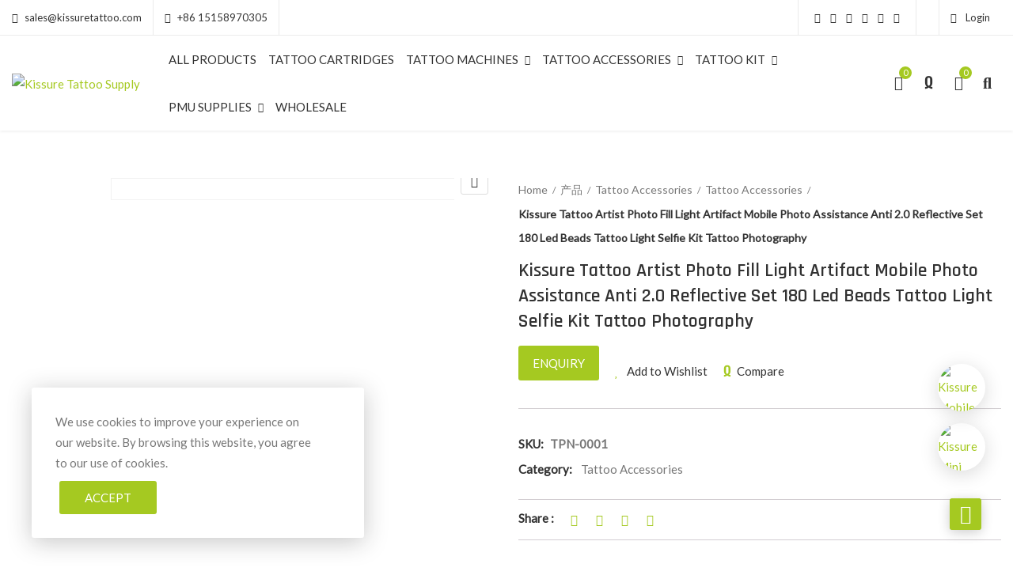

--- FILE ---
content_type: text/html; charset=UTF-8
request_url: https://kissuretattoo.com/product/kissure-tattoo-artist-photo-fill-light-artifact-tattoo-light-selfie-kit-led-light-enhance-effect-tattoo-images-equipment/
body_size: 34973
content:
<!DOCTYPE html>
<html lang="zh-Hans">
<head>
<meta charset="UTF-8">
<meta name="viewport" content="width=device-width, initial-scale=1">
<meta name="format-detection" content="telephone=no" />
<link rel="profile" href="https://gmpg.org/xfn/11">
<link rel="pingback" href="https://kissuretattoo.com/xmlrpc.php">
<title>Kissure Tattoo Artist Photo Fill Light Artifact Mobile Photo Assistance Anti 2.0 Reflective Set 180 Led Beads Tattoo Light Selfie Kit Tattoo Photography &#8211; Kissure Tattoo Supply</title>
<meta name='robots' content='max-image-preview:large' />
	<style>img:is([sizes="auto" i], [sizes^="auto," i]) { contain-intrinsic-size: 3000px 1500px }</style>
	<link rel='dns-prefetch' href='//cdnjs.cloudflare.com' />
<link rel='dns-prefetch' href='//fonts.googleapis.com' />
<link rel='preconnect' href='https://fonts.gstatic.com' crossorigin />
<link rel="alternate" type="application/rss+xml" title="Kissure Tattoo Supply &raquo; Feed" href="https://kissuretattoo.com/feed/" />
<link rel="alternate" type="application/rss+xml" title="Kissure Tattoo Supply &raquo; 评论 Feed" href="https://kissuretattoo.com/comments/feed/" />
<link rel="alternate" type="application/rss+xml" title="Kissure Tattoo Supply &raquo; Kissure Tattoo Artist Photo Fill Light Artifact Mobile Photo Assistance Anti 2.0 Reflective Set 180 Led Beads Tattoo Light Selfie Kit Tattoo Photography 评论 Feed" href="https://kissuretattoo.com/product/kissure-tattoo-artist-photo-fill-light-artifact-tattoo-light-selfie-kit-led-light-enhance-effect-tattoo-images-equipment/feed/" />
<script type="text/javascript">
/* <![CDATA[ */
window._wpemojiSettings = {"baseUrl":"https:\/\/s.w.org\/images\/core\/emoji\/15.0.3\/72x72\/","ext":".png","svgUrl":"https:\/\/s.w.org\/images\/core\/emoji\/15.0.3\/svg\/","svgExt":".svg","source":{"concatemoji":"https:\/\/kissuretattoo.com\/wp-includes\/js\/wp-emoji-release.min.js?ver=6.7.1"}};
/*! This file is auto-generated */
!function(i,n){var o,s,e;function c(e){try{var t={supportTests:e,timestamp:(new Date).valueOf()};sessionStorage.setItem(o,JSON.stringify(t))}catch(e){}}function p(e,t,n){e.clearRect(0,0,e.canvas.width,e.canvas.height),e.fillText(t,0,0);var t=new Uint32Array(e.getImageData(0,0,e.canvas.width,e.canvas.height).data),r=(e.clearRect(0,0,e.canvas.width,e.canvas.height),e.fillText(n,0,0),new Uint32Array(e.getImageData(0,0,e.canvas.width,e.canvas.height).data));return t.every(function(e,t){return e===r[t]})}function u(e,t,n){switch(t){case"flag":return n(e,"\ud83c\udff3\ufe0f\u200d\u26a7\ufe0f","\ud83c\udff3\ufe0f\u200b\u26a7\ufe0f")?!1:!n(e,"\ud83c\uddfa\ud83c\uddf3","\ud83c\uddfa\u200b\ud83c\uddf3")&&!n(e,"\ud83c\udff4\udb40\udc67\udb40\udc62\udb40\udc65\udb40\udc6e\udb40\udc67\udb40\udc7f","\ud83c\udff4\u200b\udb40\udc67\u200b\udb40\udc62\u200b\udb40\udc65\u200b\udb40\udc6e\u200b\udb40\udc67\u200b\udb40\udc7f");case"emoji":return!n(e,"\ud83d\udc26\u200d\u2b1b","\ud83d\udc26\u200b\u2b1b")}return!1}function f(e,t,n){var r="undefined"!=typeof WorkerGlobalScope&&self instanceof WorkerGlobalScope?new OffscreenCanvas(300,150):i.createElement("canvas"),a=r.getContext("2d",{willReadFrequently:!0}),o=(a.textBaseline="top",a.font="600 32px Arial",{});return e.forEach(function(e){o[e]=t(a,e,n)}),o}function t(e){var t=i.createElement("script");t.src=e,t.defer=!0,i.head.appendChild(t)}"undefined"!=typeof Promise&&(o="wpEmojiSettingsSupports",s=["flag","emoji"],n.supports={everything:!0,everythingExceptFlag:!0},e=new Promise(function(e){i.addEventListener("DOMContentLoaded",e,{once:!0})}),new Promise(function(t){var n=function(){try{var e=JSON.parse(sessionStorage.getItem(o));if("object"==typeof e&&"number"==typeof e.timestamp&&(new Date).valueOf()<e.timestamp+604800&&"object"==typeof e.supportTests)return e.supportTests}catch(e){}return null}();if(!n){if("undefined"!=typeof Worker&&"undefined"!=typeof OffscreenCanvas&&"undefined"!=typeof URL&&URL.createObjectURL&&"undefined"!=typeof Blob)try{var e="postMessage("+f.toString()+"("+[JSON.stringify(s),u.toString(),p.toString()].join(",")+"));",r=new Blob([e],{type:"text/javascript"}),a=new Worker(URL.createObjectURL(r),{name:"wpTestEmojiSupports"});return void(a.onmessage=function(e){c(n=e.data),a.terminate(),t(n)})}catch(e){}c(n=f(s,u,p))}t(n)}).then(function(e){for(var t in e)n.supports[t]=e[t],n.supports.everything=n.supports.everything&&n.supports[t],"flag"!==t&&(n.supports.everythingExceptFlag=n.supports.everythingExceptFlag&&n.supports[t]);n.supports.everythingExceptFlag=n.supports.everythingExceptFlag&&!n.supports.flag,n.DOMReady=!1,n.readyCallback=function(){n.DOMReady=!0}}).then(function(){return e}).then(function(){var e;n.supports.everything||(n.readyCallback(),(e=n.source||{}).concatemoji?t(e.concatemoji):e.wpemoji&&e.twemoji&&(t(e.twemoji),t(e.wpemoji)))}))}((window,document),window._wpemojiSettings);
/* ]]> */
</script>

<style id='wp-emoji-styles-inline-css' type='text/css'>

	img.wp-smiley, img.emoji {
		display: inline !important;
		border: none !important;
		box-shadow: none !important;
		height: 1em !important;
		width: 1em !important;
		margin: 0 0.07em !important;
		vertical-align: -0.1em !important;
		background: none !important;
		padding: 0 !important;
	}
</style>
<link rel='stylesheet' id='wp-block-library-css' href='https://kissuretattoo.com/wp-includes/css/dist/block-library/style.min.css?ver=6.7.1' type='text/css' media='all' />
<link rel='stylesheet' id='nta-css-popup-css' href='https://kissuretattoo.com/wp-content/plugins/wp-whatsapp/assets/dist/css/style.css?ver=6.7.1' type='text/css' media='all' />
<link rel='stylesheet' id='cr-frontend-css-css' href='https://kissuretattoo.com/wp-content/plugins/customer-reviews-woocommerce/css/frontend.css?ver=5.62.0' type='text/css' media='all' />
<link rel='stylesheet' id='cr-badges-css-css' href='https://kissuretattoo.com/wp-content/plugins/customer-reviews-woocommerce/css/badges.css?ver=5.62.0' type='text/css' media='all' />
<style id='classic-theme-styles-inline-css' type='text/css'>
/*! This file is auto-generated */
.wp-block-button__link{color:#fff;background-color:#32373c;border-radius:9999px;box-shadow:none;text-decoration:none;padding:calc(.667em + 2px) calc(1.333em + 2px);font-size:1.125em}.wp-block-file__button{background:#32373c;color:#fff;text-decoration:none}
</style>
<style id='global-styles-inline-css' type='text/css'>
:root{--wp--preset--aspect-ratio--square: 1;--wp--preset--aspect-ratio--4-3: 4/3;--wp--preset--aspect-ratio--3-4: 3/4;--wp--preset--aspect-ratio--3-2: 3/2;--wp--preset--aspect-ratio--2-3: 2/3;--wp--preset--aspect-ratio--16-9: 16/9;--wp--preset--aspect-ratio--9-16: 9/16;--wp--preset--color--black: #000000;--wp--preset--color--cyan-bluish-gray: #abb8c3;--wp--preset--color--white: #ffffff;--wp--preset--color--pale-pink: #f78da7;--wp--preset--color--vivid-red: #cf2e2e;--wp--preset--color--luminous-vivid-orange: #ff6900;--wp--preset--color--luminous-vivid-amber: #fcb900;--wp--preset--color--light-green-cyan: #7bdcb5;--wp--preset--color--vivid-green-cyan: #00d084;--wp--preset--color--pale-cyan-blue: #8ed1fc;--wp--preset--color--vivid-cyan-blue: #0693e3;--wp--preset--color--vivid-purple: #9b51e0;--wp--preset--gradient--vivid-cyan-blue-to-vivid-purple: linear-gradient(135deg,rgba(6,147,227,1) 0%,rgb(155,81,224) 100%);--wp--preset--gradient--light-green-cyan-to-vivid-green-cyan: linear-gradient(135deg,rgb(122,220,180) 0%,rgb(0,208,130) 100%);--wp--preset--gradient--luminous-vivid-amber-to-luminous-vivid-orange: linear-gradient(135deg,rgba(252,185,0,1) 0%,rgba(255,105,0,1) 100%);--wp--preset--gradient--luminous-vivid-orange-to-vivid-red: linear-gradient(135deg,rgba(255,105,0,1) 0%,rgb(207,46,46) 100%);--wp--preset--gradient--very-light-gray-to-cyan-bluish-gray: linear-gradient(135deg,rgb(238,238,238) 0%,rgb(169,184,195) 100%);--wp--preset--gradient--cool-to-warm-spectrum: linear-gradient(135deg,rgb(74,234,220) 0%,rgb(151,120,209) 20%,rgb(207,42,186) 40%,rgb(238,44,130) 60%,rgb(251,105,98) 80%,rgb(254,248,76) 100%);--wp--preset--gradient--blush-light-purple: linear-gradient(135deg,rgb(255,206,236) 0%,rgb(152,150,240) 100%);--wp--preset--gradient--blush-bordeaux: linear-gradient(135deg,rgb(254,205,165) 0%,rgb(254,45,45) 50%,rgb(107,0,62) 100%);--wp--preset--gradient--luminous-dusk: linear-gradient(135deg,rgb(255,203,112) 0%,rgb(199,81,192) 50%,rgb(65,88,208) 100%);--wp--preset--gradient--pale-ocean: linear-gradient(135deg,rgb(255,245,203) 0%,rgb(182,227,212) 50%,rgb(51,167,181) 100%);--wp--preset--gradient--electric-grass: linear-gradient(135deg,rgb(202,248,128) 0%,rgb(113,206,126) 100%);--wp--preset--gradient--midnight: linear-gradient(135deg,rgb(2,3,129) 0%,rgb(40,116,252) 100%);--wp--preset--font-size--small: 13px;--wp--preset--font-size--medium: 20px;--wp--preset--font-size--large: 36px;--wp--preset--font-size--x-large: 42px;--wp--preset--font-family--inter: "Inter", sans-serif;--wp--preset--font-family--cardo: Cardo;--wp--preset--spacing--20: 0.44rem;--wp--preset--spacing--30: 0.67rem;--wp--preset--spacing--40: 1rem;--wp--preset--spacing--50: 1.5rem;--wp--preset--spacing--60: 2.25rem;--wp--preset--spacing--70: 3.38rem;--wp--preset--spacing--80: 5.06rem;--wp--preset--shadow--natural: 6px 6px 9px rgba(0, 0, 0, 0.2);--wp--preset--shadow--deep: 12px 12px 50px rgba(0, 0, 0, 0.4);--wp--preset--shadow--sharp: 6px 6px 0px rgba(0, 0, 0, 0.2);--wp--preset--shadow--outlined: 6px 6px 0px -3px rgba(255, 255, 255, 1), 6px 6px rgba(0, 0, 0, 1);--wp--preset--shadow--crisp: 6px 6px 0px rgba(0, 0, 0, 1);}:where(.is-layout-flex){gap: 0.5em;}:where(.is-layout-grid){gap: 0.5em;}body .is-layout-flex{display: flex;}.is-layout-flex{flex-wrap: wrap;align-items: center;}.is-layout-flex > :is(*, div){margin: 0;}body .is-layout-grid{display: grid;}.is-layout-grid > :is(*, div){margin: 0;}:where(.wp-block-columns.is-layout-flex){gap: 2em;}:where(.wp-block-columns.is-layout-grid){gap: 2em;}:where(.wp-block-post-template.is-layout-flex){gap: 1.25em;}:where(.wp-block-post-template.is-layout-grid){gap: 1.25em;}.has-black-color{color: var(--wp--preset--color--black) !important;}.has-cyan-bluish-gray-color{color: var(--wp--preset--color--cyan-bluish-gray) !important;}.has-white-color{color: var(--wp--preset--color--white) !important;}.has-pale-pink-color{color: var(--wp--preset--color--pale-pink) !important;}.has-vivid-red-color{color: var(--wp--preset--color--vivid-red) !important;}.has-luminous-vivid-orange-color{color: var(--wp--preset--color--luminous-vivid-orange) !important;}.has-luminous-vivid-amber-color{color: var(--wp--preset--color--luminous-vivid-amber) !important;}.has-light-green-cyan-color{color: var(--wp--preset--color--light-green-cyan) !important;}.has-vivid-green-cyan-color{color: var(--wp--preset--color--vivid-green-cyan) !important;}.has-pale-cyan-blue-color{color: var(--wp--preset--color--pale-cyan-blue) !important;}.has-vivid-cyan-blue-color{color: var(--wp--preset--color--vivid-cyan-blue) !important;}.has-vivid-purple-color{color: var(--wp--preset--color--vivid-purple) !important;}.has-black-background-color{background-color: var(--wp--preset--color--black) !important;}.has-cyan-bluish-gray-background-color{background-color: var(--wp--preset--color--cyan-bluish-gray) !important;}.has-white-background-color{background-color: var(--wp--preset--color--white) !important;}.has-pale-pink-background-color{background-color: var(--wp--preset--color--pale-pink) !important;}.has-vivid-red-background-color{background-color: var(--wp--preset--color--vivid-red) !important;}.has-luminous-vivid-orange-background-color{background-color: var(--wp--preset--color--luminous-vivid-orange) !important;}.has-luminous-vivid-amber-background-color{background-color: var(--wp--preset--color--luminous-vivid-amber) !important;}.has-light-green-cyan-background-color{background-color: var(--wp--preset--color--light-green-cyan) !important;}.has-vivid-green-cyan-background-color{background-color: var(--wp--preset--color--vivid-green-cyan) !important;}.has-pale-cyan-blue-background-color{background-color: var(--wp--preset--color--pale-cyan-blue) !important;}.has-vivid-cyan-blue-background-color{background-color: var(--wp--preset--color--vivid-cyan-blue) !important;}.has-vivid-purple-background-color{background-color: var(--wp--preset--color--vivid-purple) !important;}.has-black-border-color{border-color: var(--wp--preset--color--black) !important;}.has-cyan-bluish-gray-border-color{border-color: var(--wp--preset--color--cyan-bluish-gray) !important;}.has-white-border-color{border-color: var(--wp--preset--color--white) !important;}.has-pale-pink-border-color{border-color: var(--wp--preset--color--pale-pink) !important;}.has-vivid-red-border-color{border-color: var(--wp--preset--color--vivid-red) !important;}.has-luminous-vivid-orange-border-color{border-color: var(--wp--preset--color--luminous-vivid-orange) !important;}.has-luminous-vivid-amber-border-color{border-color: var(--wp--preset--color--luminous-vivid-amber) !important;}.has-light-green-cyan-border-color{border-color: var(--wp--preset--color--light-green-cyan) !important;}.has-vivid-green-cyan-border-color{border-color: var(--wp--preset--color--vivid-green-cyan) !important;}.has-pale-cyan-blue-border-color{border-color: var(--wp--preset--color--pale-cyan-blue) !important;}.has-vivid-cyan-blue-border-color{border-color: var(--wp--preset--color--vivid-cyan-blue) !important;}.has-vivid-purple-border-color{border-color: var(--wp--preset--color--vivid-purple) !important;}.has-vivid-cyan-blue-to-vivid-purple-gradient-background{background: var(--wp--preset--gradient--vivid-cyan-blue-to-vivid-purple) !important;}.has-light-green-cyan-to-vivid-green-cyan-gradient-background{background: var(--wp--preset--gradient--light-green-cyan-to-vivid-green-cyan) !important;}.has-luminous-vivid-amber-to-luminous-vivid-orange-gradient-background{background: var(--wp--preset--gradient--luminous-vivid-amber-to-luminous-vivid-orange) !important;}.has-luminous-vivid-orange-to-vivid-red-gradient-background{background: var(--wp--preset--gradient--luminous-vivid-orange-to-vivid-red) !important;}.has-very-light-gray-to-cyan-bluish-gray-gradient-background{background: var(--wp--preset--gradient--very-light-gray-to-cyan-bluish-gray) !important;}.has-cool-to-warm-spectrum-gradient-background{background: var(--wp--preset--gradient--cool-to-warm-spectrum) !important;}.has-blush-light-purple-gradient-background{background: var(--wp--preset--gradient--blush-light-purple) !important;}.has-blush-bordeaux-gradient-background{background: var(--wp--preset--gradient--blush-bordeaux) !important;}.has-luminous-dusk-gradient-background{background: var(--wp--preset--gradient--luminous-dusk) !important;}.has-pale-ocean-gradient-background{background: var(--wp--preset--gradient--pale-ocean) !important;}.has-electric-grass-gradient-background{background: var(--wp--preset--gradient--electric-grass) !important;}.has-midnight-gradient-background{background: var(--wp--preset--gradient--midnight) !important;}.has-small-font-size{font-size: var(--wp--preset--font-size--small) !important;}.has-medium-font-size{font-size: var(--wp--preset--font-size--medium) !important;}.has-large-font-size{font-size: var(--wp--preset--font-size--large) !important;}.has-x-large-font-size{font-size: var(--wp--preset--font-size--x-large) !important;}
:where(.wp-block-post-template.is-layout-flex){gap: 1.25em;}:where(.wp-block-post-template.is-layout-grid){gap: 1.25em;}
:where(.wp-block-columns.is-layout-flex){gap: 2em;}:where(.wp-block-columns.is-layout-grid){gap: 2em;}
:root :where(.wp-block-pullquote){font-size: 1.5em;line-height: 1.6;}
</style>
<link rel='stylesheet' id='contact-form-7-css' href='https://kissuretattoo.com/wp-content/plugins/contact-form-7/includes/css/styles.css?ver=6.0' type='text/css' media='all' />
<link rel='stylesheet' id='pgssl-front-css' href='https://kissuretattoo.com/wp-content/plugins/pgs-core/social-login/assets/css/pgssl-front.css?ver=6.7.1' type='text/css' media='all' />
<link rel='stylesheet' id='tiered-pricing-table-front-css-css' href='https://kissuretattoo.com/wp-content/plugins/tier-pricing-table/assets/frontend/main.css?ver=5.1.3' type='text/css' media='all' />
<link rel='stylesheet' id='widgetopts-styles-css' href='https://kissuretattoo.com/wp-content/plugins/widget-options/assets/css/widget-options.css?ver=4.0.7' type='text/css' media='all' />
<link rel='stylesheet' id='photoswipe-css' href='https://kissuretattoo.com/wp-content/plugins/woocommerce/assets/css/photoswipe/photoswipe.min.css?ver=9.4.4' type='text/css' media='all' />
<link rel='stylesheet' id='photoswipe-default-skin-css' href='https://kissuretattoo.com/wp-content/plugins/woocommerce/assets/css/photoswipe/default-skin/default-skin.min.css?ver=9.4.4' type='text/css' media='all' />
<link rel='stylesheet' id='woocommerce-layout-css' href='https://kissuretattoo.com/wp-content/plugins/woocommerce/assets/css/woocommerce-layout.css?ver=9.4.4' type='text/css' media='all' />
<link rel='stylesheet' id='woocommerce-smallscreen-css' href='https://kissuretattoo.com/wp-content/plugins/woocommerce/assets/css/woocommerce-smallscreen.css?ver=9.4.4' type='text/css' media='only screen and (max-width: 768px)' />
<link rel='stylesheet' id='woocommerce-general-css' href='https://kissuretattoo.com/wp-content/plugins/woocommerce/assets/css/woocommerce.css?ver=9.4.4' type='text/css' media='all' />
<style id='woocommerce-inline-inline-css' type='text/css'>
.woocommerce form .form-row .required { visibility: visible; }
</style>
<link rel='stylesheet' id='photoswipe-css-css' href='https://cdnjs.cloudflare.com/ajax/libs/photoswipe/5.3.6/photoswipe.min.css?ver=5.3.6' type='text/css' media='all' />
<link rel='stylesheet' id='flaticon-css' href='https://kissuretattoo.com/wp-content/themes/ciyashop/includes/icons/flaticon/flaticon.css?ver=4.10.3' type='text/css' media='all' />
<link rel='stylesheet' id='themefy-css' href='https://kissuretattoo.com/wp-content/themes/ciyashop/includes/icons/themefy/themefy.css?ver=4.10.3' type='text/css' media='all' />
<link rel='stylesheet' id='font-awesome-css' href='https://kissuretattoo.com/wp-content/themes/ciyashop/fonts/font-awesome/css/all.min.css?ver=5.12.0' type='text/css' media='all' />
<link rel='stylesheet' id='font-awesome-shims-css' href='https://kissuretattoo.com/wp-content/themes/ciyashop/fonts/font-awesome/css/v4-shims.min.css?ver=5.12.0' type='text/css' media='all' />
<link rel='stylesheet' id='bootstrap-css' href='https://kissuretattoo.com/wp-content/themes/ciyashop/css/bootstrap.min.css?ver=4.1.1' type='text/css' media='all' />
<link rel='stylesheet' id='select2-css' href='https://kissuretattoo.com/wp-content/plugins/woocommerce/assets/css/select2.css?ver=9.4.4' type='text/css' media='all' />
<link rel='stylesheet' id='jquery-ui-css' href='https://kissuretattoo.com/wp-content/themes/ciyashop/css/jquery-ui/jquery-ui.min.css?ver=1.11.4' type='text/css' media='all' />
<link rel='stylesheet' id='owl-carousel-css' href='https://kissuretattoo.com/wp-content/themes/ciyashop/css/owl-carousel.min.css?ver=2.2.0' type='text/css' media='all' />
<link rel='stylesheet' id='magnific-popup-css' href='https://kissuretattoo.com/wp-content/themes/ciyashop/css/magnific-popup.min.css?ver=3.5.2' type='text/css' media='all' />
<link rel='stylesheet' id='slick-css' href='https://kissuretattoo.com/wp-content/themes/ciyashop/css/slick-slider/slick.min.css?ver=1.0.10' type='text/css' media='all' />
<link rel='stylesheet' id='slick-theme-css' href='https://kissuretattoo.com/wp-content/themes/ciyashop/css/slick-slider/slick-theme.min.css?ver=1.0.10' type='text/css' media='all' />
<link rel='stylesheet' id='slicknav-css' href='https://kissuretattoo.com/wp-content/themes/ciyashop/css/slicknav.min.css?ver=1.0.10' type='text/css' media='all' />
<link rel='stylesheet' id='ciyashop-elementor-widget-style-css' href='https://kissuretattoo.com/wp-content/themes/ciyashop/css/elementor-widget.min.css?ver=4.10.3' type='text/css' media='all' />
<link rel='stylesheet' id='ciyashop-style-css' href='https://kissuretattoo.com/wp-content/themes/ciyashop/css/style.min.css?ver=4.10.3' type='text/css' media='all' />
<style id='ciyashop-style-inline-css' type='text/css'>
.ciyashop-site-layout-boxed #page,.ciyashop-site-layout-framed #page,.ciyashop-site-layout-rounded #page {
  max-width: 1300px;
}
.ciyashop-site-layout-boxed .vc_row[data-vc-full-width="true"]:not([data-vc-stretch-content="true"]) {
  padding-right: 0px !important;
  padding-left: 0px !important;
}
.ciyashop-site-layout-boxed .vc_row[data-vc-full-width="true"] {
  margin-left: -15px !important;
  margin-right: -15px !important;
}
.site-header .site-title img {
  max-height: 80px;
}
.device-type-mobile .site-header .site-title img {
  max-height: 40px;
}
.site-header .sticky-site-title img {
  max-height: 60px;
}
#preloader {
  background-color: #ffffff;
}
#header-sticky {
  background-color: #ffffff;
}
#header-sticky, .main-navigation-sticky .primary-menu > li > a, .main-navigation-sticky #mega-menu-wrap-primary #mega-menu-primary > li.mega-menu-item > a.mega-menu-link, .header-sticky-inner .woo-tools-actions > li i {
  color: #323232;
}
#header-sticky #site-navigation-sticky-mobile .slicknav_menu .slicknav_icon-bar {
  background-color: #323232;
}
.main-navigation-sticky .primary-menu > li:hover > a, .main-navigation-sticky .primary-menu > li > a:hover, .main-navigation-sticky .primary-menu > li.current-menu-item > a, .main-navigation-sticky .primary-menu > li.current-menu-ancestor > a, .main-navigation-sticky .primary-menu > li.current-menu-ancestor > a:before, .main-navigation-sticky #mega-menu-wrap-primary #mega-menu-primary > li.mega-menu-item > a.mega-menu-link:hover, .site-header .header-sticky #mega-menu-wrap-primary #mega-menu-primary > li.mega-menu-item.mega-current_page_item > a.mega-menu-link,
.site-header .header-sticky #mega-menu-wrap-primary #mega-menu-primary > li.mega-menu-item.mega-current-menu-ancestor > a.mega-menu-link, 
.main-navigation-sticky .primary-menu > li.current-menu-item > a:before, 
.main-navigation-sticky .primary-menu > li.current-menu-ancestor > a:before, 
.main-navigation-sticky .primary-menu > li.current_page_item > a,
.header-sticky-inner .woo-tools-actions > li i:hover {
  color: #A5C921;
}

			#header-sticky .primary-menu > li:before, 
			.header-sticky-inner .woo-tools-cart .cart-link .count, 
			.header-sticky-inner .woo-tools-wishlist .ciyashop-wishlist-count {
  background-color: #A5C921;
}
.inner-intro {
  height: 400px;
}
.header_intro_bg-image {
  background-repeat: no-repeat;
  background-size: inherit;
  background-position: center center;
  background-image: url('https://kissuretattoo.com/wp-content/uploads/2024/03/About-US背景-3.jpg');
}
.header_intro_opacity::before {
  background-color: rgba(29,27,31,0.7);
}
body,html {
  font-family: "Lato", sans-serif;
  font-weight: 400;
  line-height: 26px;
  font-size: 15px;
}
h1 {
  font-family: "Rajdhani", sans-serif;
  font-weight: 600;
  line-height: 46px;
  font-size: 42px;
}
h2,.deal-banner .caption h2 {
  font-family: "Rajdhani", sans-serif;
  font-weight: 600;
  line-height: 40px;
  font-size: 36px;
}
h3 {
  font-family: "Rajdhani", sans-serif;
  font-weight: 600;
  line-height: 36px;
  font-size: 32px;
}
h4,
.vc_custom_heading h4 {
  font-family: "Rajdhani", sans-serif;
  font-weight: 600;
  line-height: 32px;
  font-size: 28px;
}
h5,
.vc_custom_heading h5,
.testimonials h5 {
  font-family: "Rajdhani", sans-serif;
  font-weight: 600;
  line-height: 28px;
  font-size: 24px;
}
h6,
.share h5, 
.share ul,
.sidebar .widget .item-detail h4 {
  font-family: "Rajdhani", sans-serif;
  font-weight: 600;
  line-height: 24px;
  font-size: 20px;
}
footer.site-footer {
  background-color: #000008;
}
.site-footer .widget .widget-title {
  color: #a5c921;
}
.site-footer h1,
		.site-footer h2,
		.site-footer h3,
		.site-footer h4,
		.site-footer h5,
		.site-footer h6,
		.site-footer,
		.site-footer a:hover,
		.site-footer .widget ul li a,
		.site-footer .widget_archive ul li:before, 
		.site-footer .widget_meta ul li:before,
		.site-footer .widget select,
		.site-footer table th,
		.site-footer table caption,
		.site-footer input[type=text], 
		.site-footer input[type=email], 
		.site-footer input[type=search], 
		.site-footer input[type=password], 
		.site-footer textarea,
		.site-footer .widget_rss ul li,
		.site-footer .widget_search .search-button,
		.site-footer .widget_tag_cloud .tagcloud a.tag-cloud-link,
		.site-footer .widget_pgs_contact_widget ul li,
		.site-footer .widget_pgs_bestseller_widget .item-detail del .amount,
		.site-footer .widget_pgs_featured_products_widget .item-detail del .amount,
		.site-footer .widget_recent_entries .recent-post .recent-post-info a,
		.site-footer .woocommerce .widget_shopping_cart .total strong, 
		.site-footer .woocommerce.widget_shopping_cart .total strong,
		.site-footer .widget-woocommerce-currency-rates ul.woocs_currency_rates li strong,
		.site-footer .woocommerce-currency-switcher-form a.dd-selected:not([href]):not([tabindex]),
		.site-footer .widget_product_tag_cloud .tagcloud a,
		.site-footer .select2-container--default .select2-selection--single .select2-selection__rendered,
		.site-footer .widget.widget_recent_comments ul li a,
		.site-footer .woocommerce ul.product_list_widget li a,
		.site-footer blockquote,
		.pgs-opening-hours ul li {
  color: #ffffff;
}
.site-footer a,
		.site-footer .widget ul li > a:hover,
		.site-footer .widget_archive ul li,
		.site-footer .widget_categories ul li .widget_categories-post-count,
		.site-footer .widget_search .search-button:hover,
		.site-footer .widget_pgs_contact_widget ul li i,
		.site-footer .widget_pgs_bestseller_widget .item-detail .amount,
		.site-footer .widget_pgs_featured_products_widget .item-detail .amount,
		.site-footer .widget.widget_recent_comments ul li a:hover,
		.site-footer .widget_recent_entries .recent-post .recent-post-info .post-date i,
		.site-footer .widget_recent_entries .recent-post .recent-post-info a:hover,
		.site-footer .woocommerce .widget_shopping_cart .total .amount, 
		.site-footer .woocommerce.widget_shopping_cart .total .amount,
		.site-footer .widget-woocommerce-currency-rates ul.woocs_currency_rates li,
		.site-footer .WOOCS_SELECTOR .dd-desc,
		.site-footer .widget_product_categories ul li .count,
		.site-footer .widget_products ins,
		.woocommerce .site-footer .widget_top_rated_products ul.product_list_widget li ins,
		.widget_top_rated_products ins,
		.site-footer .woocommerce ul.cart_list li a:hover, 
		.site-footer .woocommerce ul.product_list_widget li a:hover,
		.pgs-opening-hours ul li i {
  color: #a5c921;
}
.site-footer .site-info {
  background: rgba(16,16,16,1);
}
.site-footer .site-info, .site-footer .footer-widget a {
  color: #FFFFFF;
}
.site-footer .footer-widget a:hover {
  color: #A5C921;
}

</style>
<link rel='stylesheet' id='ciyashop-responsive-elementor-widget-css' href='https://kissuretattoo.com/wp-content/themes/ciyashop/css/responsive-elementor-widget.min.css?ver=4.10.3' type='text/css' media='all' />
<link rel='stylesheet' id='ciyashop-responsive-css' href='https://kissuretattoo.com/wp-content/themes/ciyashop/css/responsive.min.css?ver=4.10.3' type='text/css' media='all' />
<link rel='stylesheet' id='ciyashop-color-customize-css' href='https://kissuretattoo.com/wp-content/uploads/ciyashop/color_customize.css?ver=1741673453' type='text/css' media='all' />
<style id='ciyashop-color-customize-inline-css' type='text/css'>
.ciyashop-promo-popup .newsletter_form .button-area .btn:hover {background: #323232; color: #ffffff;}

/* Testimonial */
.testimonial.testimonial-style-3 .owl-item {padding: 0 10px;}
.testimonial.testimonial-style-3 .owl-item .item {background: #a5c921; margin: 0; padding: 35px;}
.testimonial.testimonial-style-3 .testimonial-content {
    line-height: 28px; font-size: 18px; font-weight: 400; font-style: italic; color: #ffffff;
}
.testimonial.testimonial-style-3 .client-info .author-name,
.testimonial.testimonial-style-3 .client-info,
.testimonial.testimonial-style-3 .client-info .author-name + span:before {color: #ffffff;}

/* Footer CSS */
.site-footer .footer-wrapper {display: flex; flex-wrap: wrap;}
footer.site-footer .footer-bottom-wrapper {order: 1; width: 100%; margin: 0;
    border-bottom: 1px solid #212121;}
footer.site-footer .footer-widgets-wrapper {order: 2; width: 100%;}
footer.site-footer .site-info {order: 3; width: 100%;}

footer.site-footer .footer-newsletter .pgscore_section_title_wrapper p, 
footer.site-footer .footer-bottom-wrapper .newsletter-msg p {
    font-size: 15px;
}

footer.site-footer .widget .widget-title {font-size: 24px; line-height: 30px;}
footer.site-footer .newsletter-wrapper .input-area input[type=text] {color: #323232;}
footer.site-footer .footer-widgets .row .widget_pgs_newsletter_widget + .widget_text {margin-top: 15px;}
</style>
<link rel='stylesheet' id='flexible-shipping-free-shipping-css' href='https://kissuretattoo.com/wp-content/plugins/flexible-shipping/assets/dist/css/free-shipping.css?ver=5.0.5.2' type='text/css' media='all' />
<link rel="preload" as="style" href="https://fonts.googleapis.com/css?family=Lato:400%7CRajdhani:600&#038;display=swap&#038;ver=1741673453" /><link rel="stylesheet" href="https://fonts.googleapis.com/css?family=Lato:400%7CRajdhani:600&#038;display=swap&#038;ver=1741673453" media="print" onload="this.media='all'"><noscript><link rel="stylesheet" href="https://fonts.googleapis.com/css?family=Lato:400%7CRajdhani:600&#038;display=swap&#038;ver=1741673453" /></noscript><script type="text/template" id="tmpl-variation-template">
			<div class="woocommerce-variation-description">{{{ data.variation.variation_description }}}</div>
	
	<div class="woocommerce-variation-price">{{{ data.variation.price_html }}}</div>
	<div class="woocommerce-variation-availability">{{{ data.variation.availability_html }}}</div>
</script>
<script type="text/template" id="tmpl-unavailable-variation-template">
	<p>Sorry, this product is unavailable. Please choose a different combination.</p>
</script>
<script type="text/javascript" src="https://kissuretattoo.com/wp-includes/js/jquery/jquery.min.js?ver=3.7.1" id="jquery-core-js"></script>
<script type="text/javascript" src="https://kissuretattoo.com/wp-includes/js/jquery/jquery-migrate.min.js?ver=3.4.1" id="jquery-migrate-js"></script>
<script type="text/javascript" id="tiered-pricing-table-front-js-js-extra">
/* <![CDATA[ */
var tieredPricingGlobalData = {"loadVariationTieredPricingNonce":"0f7551d4eb","isPremium":"no","currencyOptions":{"currency_symbol":"&#36;","decimal_separator":".","thousand_separator":",","decimals":2,"price_format":"%1$s%2$s","trim_zeros":false},"supportedVariableProductTypes":["variable","variable-subscription"],"supportedSimpleProductTypes":["simple","subscription","variation"]};
/* ]]> */
</script>
<script type="text/javascript" src="https://kissuretattoo.com/wp-content/plugins/tier-pricing-table/assets/frontend/product-tiered-pricing-table.min.js?ver=5.1.3" id="tiered-pricing-table-front-js-js"></script>
<script type="text/javascript" src="https://kissuretattoo.com/wp-content/plugins/woocommerce/assets/js/jquery-blockui/jquery.blockUI.min.js?ver=2.7.0-wc.9.4.4" id="jquery-blockui-js" defer="defer" data-wp-strategy="defer"></script>
<script type="text/javascript" id="wc-add-to-cart-js-extra">
/* <![CDATA[ */
var wc_add_to_cart_params = {"ajax_url":"\/wp-admin\/admin-ajax.php","wc_ajax_url":"\/?wc-ajax=%%endpoint%%&elementor_page_id=45445","i18n_view_cart":"\u67e5\u770b\u8d2d\u7269\u8f66","cart_url":"https:\/\/kissuretattoo.com\/cart\/","is_cart":"","cart_redirect_after_add":"no"};
/* ]]> */
</script>
<script type="text/javascript" src="https://kissuretattoo.com/wp-content/plugins/woocommerce/assets/js/frontend/add-to-cart.min.js?ver=9.4.4" id="wc-add-to-cart-js" defer="defer" data-wp-strategy="defer"></script>
<script type="text/javascript" src="https://kissuretattoo.com/wp-content/plugins/woocommerce/assets/js/photoswipe/photoswipe.min.js?ver=4.1.1-wc.9.4.4" id="photoswipe-js" data-wp-strategy="defer"></script>
<script type="text/javascript" src="https://kissuretattoo.com/wp-content/plugins/woocommerce/assets/js/photoswipe/photoswipe-ui-default.min.js?ver=4.1.1-wc.9.4.4" id="photoswipe-ui-default-js" defer="defer" data-wp-strategy="defer"></script>
<script type="text/javascript" id="wc-single-product-js-extra">
/* <![CDATA[ */
var wc_single_product_params = {"i18n_required_rating_text":"\u8bf7\u9009\u62e9\u8bc4\u7ea7","review_rating_required":"yes","flexslider":{"rtl":false,"animation":"slide","smoothHeight":true,"directionNav":false,"controlNav":"thumbnails","slideshow":false,"animationSpeed":500,"animationLoop":false,"allowOneSlide":false},"zoom_enabled":"","zoom_options":[],"photoswipe_enabled":"1","photoswipe_options":{"shareEl":false,"closeOnScroll":false,"history":false,"hideAnimationDuration":0,"showAnimationDuration":0},"flexslider_enabled":""};
/* ]]> */
</script>
<script type="text/javascript" src="https://kissuretattoo.com/wp-content/plugins/woocommerce/assets/js/frontend/single-product.min.js?ver=9.4.4" id="wc-single-product-js" defer="defer" data-wp-strategy="defer"></script>
<script type="text/javascript" src="https://kissuretattoo.com/wp-content/plugins/woocommerce/assets/js/js-cookie/js.cookie.min.js?ver=2.1.4-wc.9.4.4" id="js-cookie-js" defer="defer" data-wp-strategy="defer"></script>
<script type="text/javascript" id="woocommerce-js-extra">
/* <![CDATA[ */
var woocommerce_params = {"ajax_url":"\/wp-admin\/admin-ajax.php","wc_ajax_url":"\/?wc-ajax=%%endpoint%%&elementor_page_id=45445"};
/* ]]> */
</script>
<script type="text/javascript" src="https://kissuretattoo.com/wp-content/plugins/woocommerce/assets/js/frontend/woocommerce.min.js?ver=9.4.4" id="woocommerce-js" defer="defer" data-wp-strategy="defer"></script>
<script type="text/javascript" id="WCPAY_ASSETS-js-extra">
/* <![CDATA[ */
var wcpayAssets = {"url":"https:\/\/kissuretattoo.com\/wp-content\/plugins\/woocommerce-payments\/dist\/"};
/* ]]> */
</script>
<link rel="https://api.w.org/" href="https://kissuretattoo.com/wp-json/" /><link rel="alternate" title="JSON" type="application/json" href="https://kissuretattoo.com/wp-json/wp/v2/product/45445" /><link rel="EditURI" type="application/rsd+xml" title="RSD" href="https://kissuretattoo.com/xmlrpc.php?rsd" />
<meta name="generator" content="WordPress 6.7.1" />
<meta name="generator" content="WooCommerce 9.4.4" />
<link rel="canonical" href="https://kissuretattoo.com/product/kissure-tattoo-artist-photo-fill-light-artifact-tattoo-light-selfie-kit-led-light-enhance-effect-tattoo-images-equipment/" />
<link rel='shortlink' href='https://kissuretattoo.com/?p=45445' />
<link rel="alternate" title="oEmbed (JSON)" type="application/json+oembed" href="https://kissuretattoo.com/wp-json/oembed/1.0/embed?url=https%3A%2F%2Fkissuretattoo.com%2Fproduct%2Fkissure-tattoo-artist-photo-fill-light-artifact-tattoo-light-selfie-kit-led-light-enhance-effect-tattoo-images-equipment%2F" />
<link rel="alternate" title="oEmbed (XML)" type="text/xml+oembed" href="https://kissuretattoo.com/wp-json/oembed/1.0/embed?url=https%3A%2F%2Fkissuretattoo.com%2Fproduct%2Fkissure-tattoo-artist-photo-fill-light-artifact-tattoo-light-selfie-kit-led-light-enhance-effect-tattoo-images-equipment%2F&#038;format=xml" />
<meta name="generator" content="Redux 4.5.0" />		<script>
			// Tiered Pricing WOOCS Compatibility
			(function ($) {
				$('.tpt__tiered-pricing').on('tiered_price_update', function (event, data) {
					$.each($('.wcpa_form_outer'), function (i, el) {
						var $el = $(el);
						var product = $el.data('product');

						if (product) {
							product.wc_product_price = data.price;
							$(el).data('product', product);
						}
					});
				});
			})(jQuery);
		</script>
				<script>
			// Tiered Pricing WOOCS Compatibility
			(function ($) {
				const updateVariationPrice = function (price, variationId) {

					if (!variationId) {
						return;
					}

					if ($('[data-product_variations]').length === 0) {
						return;
					}

					let variationData = $('[data-product_variations]').data('product_variations');

					if (!variationData) {
						return;
					}

					variationData = variationData.map(variation => {
						if (variation.variation_id === parseInt(variationId)) {
							variation.display_price = price;
						}

						return variation;
					});

					$('[data-product_variations]').data('product_variations', variationData);
				};

				$('.tpt__tiered-pricing').on('tiered_price_update', function (event, data) {

					if (typeof WAPF !== 'undefined') {
						// the variable is defined
						WAPF.Filter.add('wapf/pricing/base', function (_price, _wrapper) {
							return data.price;
						});

						// Trigger update totals.
						$('.wapf').find('input, select, textarea').trigger('change');
					}

					// Free version
					if ($('.wapf-product-totals').length) {
						$('.wapf-product-totals').data('product-price', data.price);

						const productId = parseInt(data.__instance.$getPricingElement().data('product-id'));

						updateVariationPrice(data.price, productId);
					}
				});
			})(jQuery);
		</script>
			<noscript><style>.woocommerce-product-gallery{ opacity: 1 !important; }</style></noscript>
	<meta name="generator" content="Elementor 3.25.6; features: additional_custom_breakpoints, e_optimized_control_loading; settings: css_print_method-external, google_font-enabled, font_display-swap">
<style type="text/css">.recentcomments a{display:inline !important;padding:0 !important;margin:0 !important;}</style>			<style>
				.e-con.e-parent:nth-of-type(n+4):not(.e-lazyloaded):not(.e-no-lazyload),
				.e-con.e-parent:nth-of-type(n+4):not(.e-lazyloaded):not(.e-no-lazyload) * {
					background-image: none !important;
				}
				@media screen and (max-height: 1024px) {
					.e-con.e-parent:nth-of-type(n+3):not(.e-lazyloaded):not(.e-no-lazyload),
					.e-con.e-parent:nth-of-type(n+3):not(.e-lazyloaded):not(.e-no-lazyload) * {
						background-image: none !important;
					}
				}
				@media screen and (max-height: 640px) {
					.e-con.e-parent:nth-of-type(n+2):not(.e-lazyloaded):not(.e-no-lazyload),
					.e-con.e-parent:nth-of-type(n+2):not(.e-lazyloaded):not(.e-no-lazyload) * {
						background-image: none !important;
					}
				}
			</style>
			<meta name="generator" content="Powered by Slider Revolution 6.6.10 - responsive, Mobile-Friendly Slider Plugin for WordPress with comfortable drag and drop interface." />
<style class='wp-fonts-local' type='text/css'>
@font-face{font-family:Inter;font-style:normal;font-weight:300 900;font-display:fallback;src:url('https://kissuretattoo.com/wp-content/plugins/woocommerce/assets/fonts/Inter-VariableFont_slnt,wght.woff2') format('woff2');font-stretch:normal;}
@font-face{font-family:Cardo;font-style:normal;font-weight:400;font-display:fallback;src:url('https://kissuretattoo.com/wp-content/plugins/woocommerce/assets/fonts/cardo_normal_400.woff2') format('woff2');}
</style>
<link rel="icon" href="https://kissuretattoo.com/wp-content/uploads/2023/02/KISSURE-80x80.png" sizes="32x32" />
<link rel="icon" href="https://kissuretattoo.com/wp-content/uploads/2023/02/KISSURE.png" sizes="192x192" />
<link rel="apple-touch-icon" href="https://kissuretattoo.com/wp-content/uploads/2023/02/KISSURE.png" />
<meta name="msapplication-TileImage" content="https://kissuretattoo.com/wp-content/uploads/2023/02/KISSURE.png" />
<script>function setREVStartSize(e){
			//window.requestAnimationFrame(function() {
				window.RSIW = window.RSIW===undefined ? window.innerWidth : window.RSIW;
				window.RSIH = window.RSIH===undefined ? window.innerHeight : window.RSIH;
				try {
					var pw = document.getElementById(e.c).parentNode.offsetWidth,
						newh;
					pw = pw===0 || isNaN(pw) || (e.l=="fullwidth" || e.layout=="fullwidth") ? window.RSIW : pw;
					e.tabw = e.tabw===undefined ? 0 : parseInt(e.tabw);
					e.thumbw = e.thumbw===undefined ? 0 : parseInt(e.thumbw);
					e.tabh = e.tabh===undefined ? 0 : parseInt(e.tabh);
					e.thumbh = e.thumbh===undefined ? 0 : parseInt(e.thumbh);
					e.tabhide = e.tabhide===undefined ? 0 : parseInt(e.tabhide);
					e.thumbhide = e.thumbhide===undefined ? 0 : parseInt(e.thumbhide);
					e.mh = e.mh===undefined || e.mh=="" || e.mh==="auto" ? 0 : parseInt(e.mh,0);
					if(e.layout==="fullscreen" || e.l==="fullscreen")
						newh = Math.max(e.mh,window.RSIH);
					else{
						e.gw = Array.isArray(e.gw) ? e.gw : [e.gw];
						for (var i in e.rl) if (e.gw[i]===undefined || e.gw[i]===0) e.gw[i] = e.gw[i-1];
						e.gh = e.el===undefined || e.el==="" || (Array.isArray(e.el) && e.el.length==0)? e.gh : e.el;
						e.gh = Array.isArray(e.gh) ? e.gh : [e.gh];
						for (var i in e.rl) if (e.gh[i]===undefined || e.gh[i]===0) e.gh[i] = e.gh[i-1];
											
						var nl = new Array(e.rl.length),
							ix = 0,
							sl;
						e.tabw = e.tabhide>=pw ? 0 : e.tabw;
						e.thumbw = e.thumbhide>=pw ? 0 : e.thumbw;
						e.tabh = e.tabhide>=pw ? 0 : e.tabh;
						e.thumbh = e.thumbhide>=pw ? 0 : e.thumbh;
						for (var i in e.rl) nl[i] = e.rl[i]<window.RSIW ? 0 : e.rl[i];
						sl = nl[0];
						for (var i in nl) if (sl>nl[i] && nl[i]>0) { sl = nl[i]; ix=i;}
						var m = pw>(e.gw[ix]+e.tabw+e.thumbw) ? 1 : (pw-(e.tabw+e.thumbw)) / (e.gw[ix]);
						newh =  (e.gh[ix] * m) + (e.tabh + e.thumbh);
					}
					var el = document.getElementById(e.c);
					if (el!==null && el) el.style.height = newh+"px";
					el = document.getElementById(e.c+"_wrapper");
					if (el!==null && el) {
						el.style.height = newh+"px";
						el.style.display = "block";
					}
				} catch(e){
					console.log("Failure at Presize of Slider:" + e)
				}
			//});
		  };</script>
</head>

<body class="product-template-default single single-product postid-45445 theme-ciyashop woocommerce woocommerce-page woocommerce-no-js woocommerce-active cs-ajax-add-to-cart hover-effect-mobile-disabled device-type-desktop cart_sticky-off scroll_to_cart-on cs-filter-with-ajax ciyashop-site-layout-fullwidth elementor-default elementor-kit-37357">


<div id="page" class="hfeed site">

	
	
		<!--header -->
		<header id="masthead" class="site-header header-style-menu-center">
			<div id="masthead-inner">

				
					<div class="topbar topbar-bg-color-default topbar-desktop-on topbar-mobile-on">
		<div class="topbar_wrapper">

			<div class="container"><!-- .container/container-fluid -->
				<div class="row">
					<div class="col-lg-6 col-sm-12">
													<div class="topbar-left text-left">
								<div class="topbar-link">
									<ul>
										<!-- topbar_item_left 1 START --> 
<li class="topbar_item topbar_item_type-email">
	<a href="/cdn-cgi/l/email-protection#ddaebcb1b8ae9db6b4aeaea8afb8a9bca9a9b2b2f3beb2b0"><i class="fa fa-envelope-o">&nbsp;</i><span class="__cf_email__" data-cfemail="afdccec3cadcefc4c6dcdcdaddcadbcedbdbc0c081ccc0c2">[email&#160;protected]</span></a>
	</li><!-- topbar_item_left 1 END --> 
<!-- topbar_item_left 2 START --> 
<li class="topbar_item topbar_item_type-phone_number">
	<a href="tel:+86%2015158970305"><i class="fas fa-phone-alt">&nbsp;</i>+86 15158970305</a>
	</li><!-- topbar_item_left 2 END --> 
									</ul>
								</div>
							</div>
												</div>
					<div class="col-lg-6 col-sm-12">
													<div class="topbar-right text-right">
								<div class="topbar-link">
									<ul>
										<!-- topbar_item_right 1 START --> 
<li class="topbar_item topbar_item_type-social_profiles">
<div class="topbar-social_profiles-wrapper"><ul class="topbar-social_profiles"><li class="topbar-social_profile"><a href="https://www.facebook.com/kissuretattoo/" target="_blank"><i class="fa fa-facebook"></i></a></li><li class="topbar-social_profile"><a href="https://www.instagram.com/audersigttattoo.official/" target="_blank"><i class="fa fa-instagram"></i></a></li><li class="topbar-social_profile"><a href="https://www.youtube.com/@audersigt" target="_blank"><i class="fa fa-youtube-play"></i></a></li><li class="topbar-social_profile"><a href="#" target="_blank"><i class="fa fa-twitter"></i></a></li><li class="topbar-social_profile"><a href="https://pin.it/C5AKOQ8" target="_blank"><i class="fa fa-pinterest"></i></a></li><li class="topbar-social_profile"><a href="#" target="_blank"><i class="fa fa-linkedin"></i></a></li></ul></div></li><!-- topbar_item_right 1 END --> 
<!-- topbar_item_right 2 START --> 
<li class="topbar_item topbar_item_type-topbar_menu">
	<div class="menu-top-menu-container">
		<div class="menu-top-bar-menu-container"><ul id="top-menu" class="top-menu list-inline"><li style="position:relative;" class="menu-item menu-item-gtranslate"><div style="position:absolute;white-space:nowrap;" id="gtranslate_menu_wrapper_77873"></div></li><li><a href="javascript:void(0);" data-toggle="modal" data-target="#pgs_login_form"><i class="fa fa-sign-in">&nbsp;</i> Login</a></li></ul></div>	</div>
	</li><!-- topbar_item_right 2 END --> 
									</ul>
								</div>
							</div>
												</div>
				</div>
			</div><!-- .container -->

		</div>
	</div>
	
<div class="header-main header-main-bg-color-default">
	<div class="header-main-wrapper">
		<div class="container">
			<div class="row">
				<div class="col-lg-12">

					
					<div class="row align-items-center justify-content-md-center">
						<div class="col-xl-2 col-lg-2 col-md-3 col-sm-3">
							

<div class="site-title-wrapper">

	
	<div class="site-title">

		
		<a href="https://kissuretattoo.com/" rel="home">

			
					<img class="img-fluid" src="https://kissuretattoo.com/wp-content/uploads/2023/02/KISSURE.png" alt="Kissure Tattoo Supply"/>
		
			
		</a>

		
	</div>

	
</div>

						</div>
						<div class="col">
							<div class="row justify-content-center">
									<div class="primary-nav">

		
		<div class="primary-nav-wrapper">
			<nav id="site-navigation" class="main-navigation">
	<ul id="primary-menu" class="menu primary-menu"><li id="menu-item-45688" class="menu-item menu-item-type-post_type_archive menu-item-object-product menu-item-45688"><a href="https://kissuretattoo.com/shop/">ALL PRODUCTS</a></li>
<li id="menu-item-44002" class="menu-item menu-item-type-taxonomy menu-item-object-product_cat menu-item-44002"><a href="https://kissuretattoo.com/product-category/tattoo-cartridges/">Tattoo Cartridges</a></li>
<li id="menu-item-44001" class="menu-item menu-item-type-taxonomy menu-item-object-product_cat menu-item-has-children menu-item-44001"><a href="https://kissuretattoo.com/product-category/tattoo-machines/">Tattoo Machines</a>
<ul class="sub-menu">
	<li id="menu-item-44016" class="menu-item menu-item-type-taxonomy menu-item-object-product_cat menu-item-44016"><a href="https://kissuretattoo.com/product-category/tattoo-machines/wireless-tattoo-machines/">Wireless tattoo machines</a></li>
	<li id="menu-item-44015" class="menu-item menu-item-type-taxonomy menu-item-object-product_cat menu-item-44015"><a href="https://kissuretattoo.com/product-category/tattoo-machines/tattoo-pens/">Tattoo Pens</a></li>
	<li id="menu-item-44012" class="menu-item menu-item-type-taxonomy menu-item-object-product_cat menu-item-44012"><a href="https://kissuretattoo.com/product-category/tattoo-machines/rotary-tattoo-machines/">Rotary Tattoo Machines</a></li>
	<li id="menu-item-44011" class="menu-item menu-item-type-taxonomy menu-item-object-product_cat menu-item-44011"><a href="https://kissuretattoo.com/product-category/tattoo-machines/coil-tattoo-machines/">Coil Tattoo Machines</a></li>
	<li id="menu-item-44112" class="menu-item menu-item-type-taxonomy menu-item-object-product_cat menu-item-44112"><a href="https://kissuretattoo.com/product-category/tattoo-machines/tattoo-power/">Tattoo Power</a></li>
</ul>
</li>
<li id="menu-item-44004" class="menu-item menu-item-type-taxonomy menu-item-object-product_cat current-product-ancestor menu-item-has-children menu-item-44004"><a href="https://kissuretattoo.com/product-category/tattoo-accessories/">Tattoo Accessories</a>
<ul class="sub-menu">
	<li id="menu-item-45639" class="menu-item menu-item-type-taxonomy menu-item-object-product_cat menu-item-45639"><a href="https://kissuretattoo.com/product-category/tattoo-accessories/tattoo-transfer-products/">Thermal copier Supplies</a></li>
	<li id="menu-item-45641" class="menu-item menu-item-type-taxonomy menu-item-object-product_cat menu-item-45641"><a href="https://kissuretattoo.com/product-category/tattoo-accessories/tattoo-arm-rest/">Tattoo Arm Rest</a></li>
	<li id="menu-item-45642" class="menu-item menu-item-type-taxonomy menu-item-object-product_cat menu-item-45642"><a href="https://kissuretattoo.com/product-category/tattoo-accessories/cleaning-supplies/">Cleaning Supplies</a></li>
	<li id="menu-item-45640" class="menu-item menu-item-type-taxonomy menu-item-object-product_cat current-product-ancestor current-menu-parent current-product-parent menu-item-45640"><a href="https://kissuretattoo.com/product-category/tattoo-accessories/tattoo-accessories-tattoo-accessories/">Tattoo Accessories</a></li>
</ul>
</li>
<li id="menu-item-44000" class="menu-item menu-item-type-taxonomy menu-item-object-product_cat menu-item-has-children menu-item-44000"><a href="https://kissuretattoo.com/product-category/tattoo-kit/">Tattoo kit</a>
<ul class="sub-menu">
	<li id="menu-item-44010" class="menu-item menu-item-type-taxonomy menu-item-object-product_cat menu-item-44010"><a href="https://kissuretattoo.com/product-category/tattoo-kit/tattoo-pen-kit/">Tattoo Pen Kit</a></li>
	<li id="menu-item-44006" class="menu-item menu-item-type-taxonomy menu-item-object-product_cat menu-item-44006"><a href="https://kissuretattoo.com/product-category/tattoo-kit/coil-tattoo-gun-kits/">Coil Tattoo Gun Kits</a></li>
	<li id="menu-item-44007" class="menu-item menu-item-type-taxonomy menu-item-object-product_cat menu-item-44007"><a href="https://kissuretattoo.com/product-category/tattoo-kit/rotary-tattoo-machine-kit/">Rotary Tattoo Machine Kit</a></li>
</ul>
</li>
<li id="menu-item-44003" class="menu-item menu-item-type-taxonomy menu-item-object-product_cat menu-item-has-children menu-item-44003"><a href="https://kissuretattoo.com/product-category/pmu-supplies/">PMU Supplies</a>
<ul class="sub-menu">
	<li id="menu-item-44021" class="menu-item menu-item-type-taxonomy menu-item-object-product_cat menu-item-44021"><a href="https://kissuretattoo.com/product-category/pmu-supplies/pmu-cartridges/">PMU Cartridges</a></li>
	<li id="menu-item-44022" class="menu-item menu-item-type-taxonomy menu-item-object-product_cat menu-item-44022"><a href="https://kissuretattoo.com/product-category/pmu-supplies/pmu-machines/">PMU MACHINES</a></li>
	<li id="menu-item-44023" class="menu-item menu-item-type-taxonomy menu-item-object-product_cat menu-item-44023"><a href="https://kissuretattoo.com/product-category/pmu-supplies/pmu-machines-kits/">PMU Machines Kits</a></li>
	<li id="menu-item-44024" class="menu-item menu-item-type-taxonomy menu-item-object-product_cat menu-item-44024"><a href="https://kissuretattoo.com/product-category/pmu-supplies/pmu-pigments/">PMU Pigments</a></li>
</ul>
</li>
<li id="menu-item-43999" class="menu-item menu-item-type-taxonomy menu-item-object-product_cat menu-item-43999"><a href="https://kissuretattoo.com/product-category/wholesale/">WHOLESALE</a></li>
</ul></nav>

<nav id="site-navigation-mobile">
	<ul id="primary-menu-mobile" class="menu primary-menu-mobile"><li class="menu-item menu-item-type-post_type_archive menu-item-object-product menu-item-45688"><a href="https://kissuretattoo.com/shop/">ALL PRODUCTS</a></li>
<li class="menu-item menu-item-type-taxonomy menu-item-object-product_cat menu-item-44002"><a href="https://kissuretattoo.com/product-category/tattoo-cartridges/">Tattoo Cartridges</a></li>
<li class="menu-item menu-item-type-taxonomy menu-item-object-product_cat menu-item-has-children menu-item-44001"><a href="https://kissuretattoo.com/product-category/tattoo-machines/">Tattoo Machines</a>
<ul class="sub-menu">
	<li class="menu-item menu-item-type-taxonomy menu-item-object-product_cat menu-item-44016"><a href="https://kissuretattoo.com/product-category/tattoo-machines/wireless-tattoo-machines/">Wireless tattoo machines</a></li>
	<li class="menu-item menu-item-type-taxonomy menu-item-object-product_cat menu-item-44015"><a href="https://kissuretattoo.com/product-category/tattoo-machines/tattoo-pens/">Tattoo Pens</a></li>
	<li class="menu-item menu-item-type-taxonomy menu-item-object-product_cat menu-item-44012"><a href="https://kissuretattoo.com/product-category/tattoo-machines/rotary-tattoo-machines/">Rotary Tattoo Machines</a></li>
	<li class="menu-item menu-item-type-taxonomy menu-item-object-product_cat menu-item-44011"><a href="https://kissuretattoo.com/product-category/tattoo-machines/coil-tattoo-machines/">Coil Tattoo Machines</a></li>
	<li class="menu-item menu-item-type-taxonomy menu-item-object-product_cat menu-item-44112"><a href="https://kissuretattoo.com/product-category/tattoo-machines/tattoo-power/">Tattoo Power</a></li>
</ul>
</li>
<li class="menu-item menu-item-type-taxonomy menu-item-object-product_cat current-product-ancestor menu-item-has-children menu-item-44004"><a href="https://kissuretattoo.com/product-category/tattoo-accessories/">Tattoo Accessories</a>
<ul class="sub-menu">
	<li class="menu-item menu-item-type-taxonomy menu-item-object-product_cat menu-item-45639"><a href="https://kissuretattoo.com/product-category/tattoo-accessories/tattoo-transfer-products/">Thermal copier Supplies</a></li>
	<li class="menu-item menu-item-type-taxonomy menu-item-object-product_cat menu-item-45641"><a href="https://kissuretattoo.com/product-category/tattoo-accessories/tattoo-arm-rest/">Tattoo Arm Rest</a></li>
	<li class="menu-item menu-item-type-taxonomy menu-item-object-product_cat menu-item-45642"><a href="https://kissuretattoo.com/product-category/tattoo-accessories/cleaning-supplies/">Cleaning Supplies</a></li>
	<li class="menu-item menu-item-type-taxonomy menu-item-object-product_cat current-product-ancestor current-menu-parent current-product-parent menu-item-45640"><a href="https://kissuretattoo.com/product-category/tattoo-accessories/tattoo-accessories-tattoo-accessories/">Tattoo Accessories</a></li>
</ul>
</li>
<li class="menu-item menu-item-type-taxonomy menu-item-object-product_cat menu-item-has-children menu-item-44000"><a href="https://kissuretattoo.com/product-category/tattoo-kit/">Tattoo kit</a>
<ul class="sub-menu">
	<li class="menu-item menu-item-type-taxonomy menu-item-object-product_cat menu-item-44010"><a href="https://kissuretattoo.com/product-category/tattoo-kit/tattoo-pen-kit/">Tattoo Pen Kit</a></li>
	<li class="menu-item menu-item-type-taxonomy menu-item-object-product_cat menu-item-44006"><a href="https://kissuretattoo.com/product-category/tattoo-kit/coil-tattoo-gun-kits/">Coil Tattoo Gun Kits</a></li>
	<li class="menu-item menu-item-type-taxonomy menu-item-object-product_cat menu-item-44007"><a href="https://kissuretattoo.com/product-category/tattoo-kit/rotary-tattoo-machine-kit/">Rotary Tattoo Machine Kit</a></li>
</ul>
</li>
<li class="menu-item menu-item-type-taxonomy menu-item-object-product_cat menu-item-has-children menu-item-44003"><a href="https://kissuretattoo.com/product-category/pmu-supplies/">PMU Supplies</a>
<ul class="sub-menu">
	<li class="menu-item menu-item-type-taxonomy menu-item-object-product_cat menu-item-44021"><a href="https://kissuretattoo.com/product-category/pmu-supplies/pmu-cartridges/">PMU Cartridges</a></li>
	<li class="menu-item menu-item-type-taxonomy menu-item-object-product_cat menu-item-44022"><a href="https://kissuretattoo.com/product-category/pmu-supplies/pmu-machines/">PMU MACHINES</a></li>
	<li class="menu-item menu-item-type-taxonomy menu-item-object-product_cat menu-item-44023"><a href="https://kissuretattoo.com/product-category/pmu-supplies/pmu-machines-kits/">PMU Machines Kits</a></li>
	<li class="menu-item menu-item-type-taxonomy menu-item-object-product_cat menu-item-44024"><a href="https://kissuretattoo.com/product-category/pmu-supplies/pmu-pigments/">PMU Pigments</a></li>
</ul>
</li>
<li class="menu-item menu-item-type-taxonomy menu-item-object-product_cat menu-item-43999"><a href="https://kissuretattoo.com/product-category/wholesale/">WHOLESALE</a></li>
</ul></nav>
		</div>

		
	</div>
								</div>
						</div>
						<div class="col-xl-2 col-lg-2 col-md-3 col-sm-3">
							<div class="header-nav-right">
							<div class="woo-tools">
	<div class="woo-tools-wrapper">
		<ul class="woo-tools-actions">
				<li class="woo-tools-action woo-tools-cart">
		<a class="cart-link" href="https://kissuretattoo.com/cart/" title="View Cart (0)"><span class="cart-icon"><i class="fa fa-shopping-cart"></i></span>		<span class="cart-count count">0</span>
		</a>
		<div class="cart-contents"><div class="widget woocommerce widget_shopping_cart"><div class="widget_shopping_cart_content"></div></div></div>
	</li>
			<li class="woo-tools-action woo-tools-compare ciyashop-tools-compare">
			<a href="#" class="compare ciyashop-compare" rel="nofollow">
				<i class="fa fa-compress"></i>			</a>
		</li>
				<li class="woo-tools-action woo-tools-wishlist">
			<a href="#"><i class="fa fa-heart"></i>			<span class="wishlist ciyashop-wishlist-count">
				0			</span>
			</a>
		</li>
				</ul>
	</div>
</div>
							<div class="search-button-wrap">
	<button type="button" class="btn btn-primary btn-lg search-button" data-toggle="modal" data-target="#search_popup">
		<i class="fa fa-search"></i>	</button>
</div>
							</div>
						</div>
					</div>

				</div>
			</div>
		</div>
	</div>
</div>


<div class="header-mobile">
	<div class="header-mobile-wrapper">
		<div class="container">
			<div class="row align-items-center">
				<div class="col-6">
					

<div class="site-title-wrapper">

	
	<div class="site-title">

		
		<a href="https://kissuretattoo.com/" rel="home">

			
					<img class="img-fluid" src="https://kissuretattoo.com/wp-content/uploads/2023/02/KISSURE.png" alt="Kissure Tattoo Supply"/>
		
			
		</a>

		
	</div>

	
</div>

					<div class="clearfix"></div>
				</div>
				<div class="col-6">
					<div class="mobile-icons">
						<div class="woo-tools">
	<div class="woo-tools-wrapper">
		<ul class="woo-tools-actions">
				<li class="woo-tools-action woo-tools-cart">
		<a class="cart-link" href="https://kissuretattoo.com/cart/" title="View Cart (0)"><span class="cart-icon"><i class="fa fa-shopping-cart"></i></span>		<span class="cart-count count">0</span>
		</a>
		<div class="cart-contents"><div class="widget woocommerce widget_shopping_cart"><div class="widget_shopping_cart_content"></div></div></div>
	</li>
			<li class="woo-tools-action woo-tools-compare ciyashop-tools-compare">
			<a href="#" class="compare ciyashop-compare" rel="nofollow">
				<i class="fa fa-compress"></i>			</a>
		</li>
				<li class="woo-tools-action woo-tools-wishlist">
			<a href="#"><i class="fa fa-heart"></i>			<span class="wishlist ciyashop-wishlist-count">
				0			</span>
			</a>
		</li>
				</ul>
	</div>
</div>
						<div class="mobile-butoon mobile-butoon-search">
							<a class="mobile-search-trigger" href="javascript:void(0);">
								<i class="fa fa-search"></i>							</a>
						</div>
													<div class="mobile-butoon mobile-butoon-menu">
							<a class="mobile-menu-trigger" href="javascript:void(0)">
								<span></span>
							</a>
						</div>
					</div>
				</div>
			</div>
		</div>
		<div class="mobile-search-wrap">
			<div class="header-search-wrap">
				<div class="search_form-wrap">
	<div class="search_form-inner search-bg-default">
		<form class="search-form" role="search" method="get" action="https://kissuretattoo.com/">
							<div class="search_form-category-wrap">
					<select  name='product_cat' id='search_category_1' class='search_form-category'>
	<option value='0'>All Categories</option>
	<option class="level-0" value="tattoo-cartridges">Tattoo Cartridges</option>
	<option class="level-0" value="tattoo-machines">Tattoo Machines</option>
	<option class="level-1" value="tattoo-power">&nbsp;&nbsp;&nbsp;Tattoo Power</option>
	<option class="level-1" value="wireless-tattoo-machines">&nbsp;&nbsp;&nbsp;Wireless tattoo machines</option>
	<option class="level-1" value="tattoo-pens">&nbsp;&nbsp;&nbsp;Tattoo Pens</option>
	<option class="level-1" value="rotary-tattoo-machines">&nbsp;&nbsp;&nbsp;Rotary Tattoo Machines</option>
	<option class="level-1" value="coil-tattoo-machines">&nbsp;&nbsp;&nbsp;Coil Tattoo Machines</option>
	<option class="level-0" value="tattoo-accessories">Tattoo Accessories</option>
	<option class="level-1" value="tattoo-transfer-products">&nbsp;&nbsp;&nbsp;Thermal copier Supplies</option>
	<option class="level-1" value="tattoo-ink-cup">&nbsp;&nbsp;&nbsp;Tattoo Ink Cup</option>
	<option class="level-1" value="tattoo-arm-rest">&nbsp;&nbsp;&nbsp;Tattoo Arm Rest</option>
	<option class="level-1" value="cleaning-supplies">&nbsp;&nbsp;&nbsp;Cleaning Supplies</option>
	<option class="level-1" value="tattoo-accessories-tattoo-accessories">&nbsp;&nbsp;&nbsp;Tattoo Accessories</option>
	<option class="level-0" value="tattoo-kit">Tattoo kit</option>
	<option class="level-1" value="tattoo-pen-kit">&nbsp;&nbsp;&nbsp;Tattoo Pen Kit</option>
	<option class="level-1" value="rotary-tattoo-machine-kit">&nbsp;&nbsp;&nbsp;Rotary Tattoo Machine Kit</option>
	<option class="level-1" value="coil-tattoo-gun-kits">&nbsp;&nbsp;&nbsp;Coil Tattoo Gun Kits</option>
	<option class="level-0" value="pmu-supplies">PMU Supplies</option>
	<option class="level-1" value="pmu-cartridges">&nbsp;&nbsp;&nbsp;PMU Cartridges</option>
	<option class="level-1" value="pmu-machines">&nbsp;&nbsp;&nbsp;PMU MACHINES</option>
	<option class="level-1" value="pmu-machines-kits">&nbsp;&nbsp;&nbsp;PMU Machines Kits</option>
	<option class="level-1" value="pmu-pigments">&nbsp;&nbsp;&nbsp;PMU Pigments</option>
	<option class="level-0" value="tattoo-inks">Tattoo Inks</option>
	<option class="level-1" value="tattoo-ink-set">&nbsp;&nbsp;&nbsp;Tattoo Ink Set</option>
	<option class="level-1" value="bottle-of-tattoo-ink">&nbsp;&nbsp;&nbsp;Bottle Of Tattoo Ink</option>
	<option class="level-0" value="wholesale">WHOLESALE</option>
</select>
				</div>
							<div class="search_form-input-wrap">
									<input type="hidden" name="post_type" value="product"/>
									<label class="screen-reader-text" for="header-el-search-1">Search for:</label>
				<div class="search_form-search-field">
					<input type="text" id="header-el-search-1" class="form-control search-form" value="" name="s" placeholder="Enter Search Keyword..." />
				</div>
				<div class="search_form-search-button">
					<input value="" type="submit">
				</div>				
			</div>			
			<div class="ciyashop-auto-compalte-default ciyashop-empty"><ul class="ui-front ui-menu ui-widget ui-widget-content search_form-autocomplete"></ul></div>
		</form>		
	</div>
	</div>
			</div>
		</div>
	</div>
</div>


<div id="header-sticky" class="header-sticky header-sticky-desktop-on header-sticky-mobile-on">
	<div class="header-sticky-inner">

		<div class="container">
			<div class="row align-items-center">

				<div class="col-lg-3 col-md-3 col-sm-3">
					
<div class="sticky-site-title-wrapper">

	
	<div class="sticky-site-title h1">

		
		<a href="https://kissuretattoo.com/" rel="home">

			
					<img class="img-fluid" src="https://kissuretattoo.com/wp-content/uploads/2023/02/KISSURE.png" alt="Kissure Tattoo Supply"/>
		
			
		</a>

		
	</div>

	
</div>

				</div>

				<div class="col-lg-9 col-md-9 col-sm-9">
					<div class="woo-tools">
	<div class="woo-tools-wrapper">
		<ul class="woo-tools-actions">
				<li class="woo-tools-action woo-tools-cart">
		<a class="cart-link" href="https://kissuretattoo.com/cart/" title="View Cart (0)"><span class="cart-icon"><i class="fa fa-shopping-cart"></i></span>		<span class="cart-count count">0</span>
		</a>
		<div class="cart-contents"><div class="widget woocommerce widget_shopping_cart"><div class="widget_shopping_cart_content"></div></div></div>
	</li>
			<li class="woo-tools-action woo-tools-compare ciyashop-tools-compare">
			<a href="#" class="compare ciyashop-compare" rel="nofollow">
				<i class="fa fa-compress"></i>			</a>
		</li>
				<li class="woo-tools-action woo-tools-wishlist">
			<a href="#"><i class="fa fa-heart"></i>			<span class="wishlist ciyashop-wishlist-count">
				0			</span>
			</a>
		</li>
				</ul>
	</div>
</div>
<nav id="site-navigation-sticky" class="main-navigation-sticky"></nav>
<div id="site-navigation-sticky-mobile-wrapper">
	<div id="site-navigation-sticky-mobile"></div>
</div>
				</div>
			</div>
		</div>

	</div><!-- #header-sticky -->
</div>


				
			</div><!-- #masthead-inner -->
		</header><!-- #masthead -->

	
	
	
	<div id="content" class="site-content" tabindex="-1">

		
		<div class="content-wrapper"><!-- .content-wrapper -->
			<div class="container"><!-- .container -->

		<div class="row">

		
		<div class="content col-xl-12"><!-- .content -->

					
			<div class="woocommerce-notices-wrapper"></div><div id="product-45445" class="product_page_style-classic product type-product post-45445 status-publish first instock product_cat-tattoo-accessories-tattoo-accessories has-post-thumbnail shipping-taxable product-type-simple">

	<div class="product-content-top row">
		<div class="product-top-left col-xl-6 col-lg-6 col-md-6">
			<div class="product-top-left-inner">

				

<div class="ciyashop-product-images">

	
	<div class="ciyashop-product-images-wrapper ciyashop-gallery-style-default ciyashop-gallery-thumb_position-left ciyashop-gallery-thumb_vh-vertical">

		
		<div class="ciyashop-product-gallery ciyashop-product-gallery--with-images">

			
			
			<div class="ciyashop-product-gallery__wrapper" data-default_image_props="{&quot;title&quot;:&quot;9f46010a79.jpg.640x640&quot;,&quot;caption&quot;:&quot;&quot;,&quot;url&quot;:&quot;https:\/\/kissuretattoo.com\/wp-content\/uploads\/2024\/04\/9f46010a79.jpg.640x640.webp&quot;,&quot;alt&quot;:&quot;9f46010a79.jpg.640x640&quot;,&quot;src&quot;:&quot;https:\/\/kissuretattoo.com\/wp-content\/uploads\/2024\/04\/9f46010a79.jpg.640x640-600x600.webp&quot;,&quot;srcset&quot;:&quot;https:\/\/kissuretattoo.com\/wp-content\/uploads\/2024\/04\/9f46010a79.jpg.640x640-600x600.webp 600w, https:\/\/kissuretattoo.com\/wp-content\/uploads\/2024\/04\/9f46010a79.jpg.640x640-300x300.webp 300w, https:\/\/kissuretattoo.com\/wp-content\/uploads\/2024\/04\/9f46010a79.jpg.640x640-150x150.webp 150w, https:\/\/kissuretattoo.com\/wp-content\/uploads\/2024\/04\/9f46010a79.jpg.640x640-80x80.webp 80w, https:\/\/kissuretattoo.com\/wp-content\/uploads\/2024\/04\/9f46010a79.jpg.640x640-100x100.webp 100w, https:\/\/kissuretattoo.com\/wp-content\/uploads\/2024\/04\/9f46010a79.jpg.640x640.webp 640w&quot;,&quot;sizes&quot;:&quot;(max-width: 600px) 100vw, 600px&quot;,&quot;full_src&quot;:&quot;https:\/\/kissuretattoo.com\/wp-content\/uploads\/2024\/04\/9f46010a79.jpg.640x640.webp&quot;,&quot;full_src_w&quot;:640,&quot;full_src_h&quot;:640,&quot;gallery_thumbnail_src&quot;:&quot;https:\/\/kissuretattoo.com\/wp-content\/uploads\/2024\/04\/9f46010a79.jpg.640x640-100x100.webp&quot;,&quot;gallery_thumbnail_src_w&quot;:100,&quot;gallery_thumbnail_src_h&quot;:100,&quot;thumb_src&quot;:&quot;https:\/\/kissuretattoo.com\/wp-content\/uploads\/2024\/04\/9f46010a79.jpg.640x640-300x300.webp&quot;,&quot;thumb_src_w&quot;:300,&quot;thumb_src_h&quot;:300,&quot;src_w&quot;:600,&quot;src_h&quot;:600}">
			<div class="ciyashop-product-gallery__image" data-image_props="{&quot;title&quot;:&quot;9f46010a79.jpg.640x640&quot;,&quot;caption&quot;:&quot;&quot;,&quot;url&quot;:&quot;https:\/\/kissuretattoo.com\/wp-content\/uploads\/2024\/04\/9f46010a79.jpg.640x640.webp&quot;,&quot;alt&quot;:&quot;9f46010a79.jpg.640x640&quot;,&quot;src&quot;:&quot;https:\/\/kissuretattoo.com\/wp-content\/uploads\/2024\/04\/9f46010a79.jpg.640x640-600x600.webp&quot;,&quot;srcset&quot;:&quot;https:\/\/kissuretattoo.com\/wp-content\/uploads\/2024\/04\/9f46010a79.jpg.640x640-600x600.webp 600w, https:\/\/kissuretattoo.com\/wp-content\/uploads\/2024\/04\/9f46010a79.jpg.640x640-300x300.webp 300w, https:\/\/kissuretattoo.com\/wp-content\/uploads\/2024\/04\/9f46010a79.jpg.640x640-150x150.webp 150w, https:\/\/kissuretattoo.com\/wp-content\/uploads\/2024\/04\/9f46010a79.jpg.640x640-80x80.webp 80w, https:\/\/kissuretattoo.com\/wp-content\/uploads\/2024\/04\/9f46010a79.jpg.640x640-100x100.webp 100w, https:\/\/kissuretattoo.com\/wp-content\/uploads\/2024\/04\/9f46010a79.jpg.640x640.webp 640w&quot;,&quot;sizes&quot;:&quot;(max-width: 600px) 100vw, 600px&quot;,&quot;full_src&quot;:&quot;https:\/\/kissuretattoo.com\/wp-content\/uploads\/2024\/04\/9f46010a79.jpg.640x640.webp&quot;,&quot;full_src_w&quot;:640,&quot;full_src_h&quot;:640,&quot;gallery_thumbnail_src&quot;:&quot;https:\/\/kissuretattoo.com\/wp-content\/uploads\/2024\/04\/9f46010a79.jpg.640x640-100x100.webp&quot;,&quot;gallery_thumbnail_src_w&quot;:100,&quot;gallery_thumbnail_src_h&quot;:100,&quot;thumb_src&quot;:&quot;https:\/\/kissuretattoo.com\/wp-content\/uploads\/2024\/04\/9f46010a79.jpg.640x640-300x300.webp&quot;,&quot;thumb_src_w&quot;:300,&quot;thumb_src_h&quot;:300,&quot;src_w&quot;:600,&quot;src_h&quot;:600}"><a href="https://kissuretattoo.com/wp-content/uploads/2024/04/9f46010a79.jpg.640x640.webp" data-elementor-open-lightbox="no" ><img fetchpriority="high" width="600" height="600" src="https://kissuretattoo.com/wp-content/uploads/2024/04/9f46010a79.jpg.640x640-600x600.webp" class="attachment-woocommerce_single size-woocommerce_singlewp-post-image" alt="" title="9f46010a79.jpg.640x640" data-caption="" data-src="https://kissuretattoo.com/wp-content/uploads/2024/04/9f46010a79.jpg.640x640.webp" data-image_id="45449" data-large_image="https://kissuretattoo.com/wp-content/uploads/2024/04/9f46010a79.jpg.640x640.webp" data-large_image_width="640" data-large_image_height="640" decoding="async" /></a></div><div class="ciyashop-product-gallery__image" data-image_props="{&quot;title&quot;:&quot;1fd0507977.png.640x640&quot;,&quot;caption&quot;:&quot;&quot;,&quot;url&quot;:&quot;https:\/\/kissuretattoo.com\/wp-content\/uploads\/2024\/04\/1fd0507977.png.640x640.webp&quot;,&quot;alt&quot;:&quot;1fd0507977.png.640x640&quot;,&quot;src&quot;:&quot;https:\/\/kissuretattoo.com\/wp-content\/uploads\/2024\/04\/1fd0507977.png.640x640-600x578.webp&quot;,&quot;srcset&quot;:&quot;https:\/\/kissuretattoo.com\/wp-content\/uploads\/2024\/04\/1fd0507977.png.640x640-600x578.webp 600w, https:\/\/kissuretattoo.com\/wp-content\/uploads\/2024\/04\/1fd0507977.png.640x640-300x289.webp 300w, https:\/\/kissuretattoo.com\/wp-content\/uploads\/2024\/04\/1fd0507977.png.640x640.webp 640w&quot;,&quot;sizes&quot;:&quot;(max-width: 600px) 100vw, 600px&quot;,&quot;full_src&quot;:&quot;https:\/\/kissuretattoo.com\/wp-content\/uploads\/2024\/04\/1fd0507977.png.640x640.webp&quot;,&quot;full_src_w&quot;:640,&quot;full_src_h&quot;:617,&quot;gallery_thumbnail_src&quot;:&quot;https:\/\/kissuretattoo.com\/wp-content\/uploads\/2024\/04\/1fd0507977.png.640x640-100x100.webp&quot;,&quot;gallery_thumbnail_src_w&quot;:100,&quot;gallery_thumbnail_src_h&quot;:100,&quot;thumb_src&quot;:&quot;https:\/\/kissuretattoo.com\/wp-content\/uploads\/2024\/04\/1fd0507977.png.640x640-300x300.webp&quot;,&quot;thumb_src_w&quot;:300,&quot;thumb_src_h&quot;:300,&quot;src_w&quot;:600,&quot;src_h&quot;:578}"><a href="https://kissuretattoo.com/wp-content/uploads/2024/04/1fd0507977.png.640x640.webp" data-elementor-open-lightbox="no" ><img width="600" height="578" src="https://kissuretattoo.com/wp-content/uploads/2024/04/1fd0507977.png.640x640-600x578.webp" class="attachment-woocommerce_single size-woocommerce_single" alt="" title="1fd0507977.png.640x640" data-caption="" data-src="https://kissuretattoo.com/wp-content/uploads/2024/04/1fd0507977.png.640x640.webp" data-image_id="45447" data-large_image="https://kissuretattoo.com/wp-content/uploads/2024/04/1fd0507977.png.640x640.webp" data-large_image_width="640" data-large_image_height="617" decoding="async" /></a></div><div class="ciyashop-product-gallery__image" data-image_props="{&quot;title&quot;:&quot;d27a6b097f.jpg.640x640&quot;,&quot;caption&quot;:&quot;&quot;,&quot;url&quot;:&quot;https:\/\/kissuretattoo.com\/wp-content\/uploads\/2024\/04\/d27a6b097f.jpg.640x640.webp&quot;,&quot;alt&quot;:&quot;d27a6b097f.jpg.640x640&quot;,&quot;src&quot;:&quot;https:\/\/kissuretattoo.com\/wp-content\/uploads\/2024\/04\/d27a6b097f.jpg.640x640-600x600.webp&quot;,&quot;srcset&quot;:&quot;https:\/\/kissuretattoo.com\/wp-content\/uploads\/2024\/04\/d27a6b097f.jpg.640x640-600x600.webp 600w, https:\/\/kissuretattoo.com\/wp-content\/uploads\/2024\/04\/d27a6b097f.jpg.640x640-300x300.webp 300w, https:\/\/kissuretattoo.com\/wp-content\/uploads\/2024\/04\/d27a6b097f.jpg.640x640-150x150.webp 150w, https:\/\/kissuretattoo.com\/wp-content\/uploads\/2024\/04\/d27a6b097f.jpg.640x640-80x80.webp 80w, https:\/\/kissuretattoo.com\/wp-content\/uploads\/2024\/04\/d27a6b097f.jpg.640x640-100x100.webp 100w, https:\/\/kissuretattoo.com\/wp-content\/uploads\/2024\/04\/d27a6b097f.jpg.640x640.webp 640w&quot;,&quot;sizes&quot;:&quot;(max-width: 600px) 100vw, 600px&quot;,&quot;full_src&quot;:&quot;https:\/\/kissuretattoo.com\/wp-content\/uploads\/2024\/04\/d27a6b097f.jpg.640x640.webp&quot;,&quot;full_src_w&quot;:640,&quot;full_src_h&quot;:640,&quot;gallery_thumbnail_src&quot;:&quot;https:\/\/kissuretattoo.com\/wp-content\/uploads\/2024\/04\/d27a6b097f.jpg.640x640-100x100.webp&quot;,&quot;gallery_thumbnail_src_w&quot;:100,&quot;gallery_thumbnail_src_h&quot;:100,&quot;thumb_src&quot;:&quot;https:\/\/kissuretattoo.com\/wp-content\/uploads\/2024\/04\/d27a6b097f.jpg.640x640-300x300.webp&quot;,&quot;thumb_src_w&quot;:300,&quot;thumb_src_h&quot;:300,&quot;src_w&quot;:600,&quot;src_h&quot;:600}"><a href="https://kissuretattoo.com/wp-content/uploads/2024/04/d27a6b097f.jpg.640x640.webp" data-elementor-open-lightbox="no" ><img width="600" height="600" src="https://kissuretattoo.com/wp-content/uploads/2024/04/d27a6b097f.jpg.640x640-600x600.webp" class="attachment-woocommerce_single size-woocommerce_single" alt="" title="d27a6b097f.jpg.640x640" data-caption="" data-src="https://kissuretattoo.com/wp-content/uploads/2024/04/d27a6b097f.jpg.640x640.webp" data-image_id="45452" data-large_image="https://kissuretattoo.com/wp-content/uploads/2024/04/d27a6b097f.jpg.640x640.webp" data-large_image_width="640" data-large_image_height="640" decoding="async" /></a></div><div class="ciyashop-product-gallery__image" data-image_props="{&quot;title&quot;:&quot;69a18fe209.png.640x640&quot;,&quot;caption&quot;:&quot;&quot;,&quot;url&quot;:&quot;https:\/\/kissuretattoo.com\/wp-content\/uploads\/2024\/04\/69a18fe209.png.640x640.webp&quot;,&quot;alt&quot;:&quot;69a18fe209.png.640x640&quot;,&quot;src&quot;:&quot;https:\/\/kissuretattoo.com\/wp-content\/uploads\/2024\/04\/69a18fe209.png.640x640-600x600.webp&quot;,&quot;srcset&quot;:&quot;https:\/\/kissuretattoo.com\/wp-content\/uploads\/2024\/04\/69a18fe209.png.640x640-600x600.webp 600w, https:\/\/kissuretattoo.com\/wp-content\/uploads\/2024\/04\/69a18fe209.png.640x640-300x300.webp 300w, https:\/\/kissuretattoo.com\/wp-content\/uploads\/2024\/04\/69a18fe209.png.640x640-150x150.webp 150w, https:\/\/kissuretattoo.com\/wp-content\/uploads\/2024\/04\/69a18fe209.png.640x640-80x80.webp 80w, https:\/\/kissuretattoo.com\/wp-content\/uploads\/2024\/04\/69a18fe209.png.640x640-100x100.webp 100w, https:\/\/kissuretattoo.com\/wp-content\/uploads\/2024\/04\/69a18fe209.png.640x640.webp 640w&quot;,&quot;sizes&quot;:&quot;(max-width: 600px) 100vw, 600px&quot;,&quot;full_src&quot;:&quot;https:\/\/kissuretattoo.com\/wp-content\/uploads\/2024\/04\/69a18fe209.png.640x640.webp&quot;,&quot;full_src_w&quot;:640,&quot;full_src_h&quot;:640,&quot;gallery_thumbnail_src&quot;:&quot;https:\/\/kissuretattoo.com\/wp-content\/uploads\/2024\/04\/69a18fe209.png.640x640-100x100.webp&quot;,&quot;gallery_thumbnail_src_w&quot;:100,&quot;gallery_thumbnail_src_h&quot;:100,&quot;thumb_src&quot;:&quot;https:\/\/kissuretattoo.com\/wp-content\/uploads\/2024\/04\/69a18fe209.png.640x640-300x300.webp&quot;,&quot;thumb_src_w&quot;:300,&quot;thumb_src_h&quot;:300,&quot;src_w&quot;:600,&quot;src_h&quot;:600}"><a href="https://kissuretattoo.com/wp-content/uploads/2024/04/69a18fe209.png.640x640.webp" data-elementor-open-lightbox="no" ><img loading="lazy" width="600" height="600" src="https://kissuretattoo.com/wp-content/uploads/2024/04/69a18fe209.png.640x640-600x600.webp" class="attachment-woocommerce_single size-woocommerce_single" alt="" title="69a18fe209.png.640x640" data-caption="" data-src="https://kissuretattoo.com/wp-content/uploads/2024/04/69a18fe209.png.640x640.webp" data-image_id="45450" data-large_image="https://kissuretattoo.com/wp-content/uploads/2024/04/69a18fe209.png.640x640.webp" data-large_image_width="640" data-large_image_height="640" decoding="async" /></a></div><div class="ciyashop-product-gallery__image" data-image_props="{&quot;title&quot;:&quot;c79749725b.jpg.640x640&quot;,&quot;caption&quot;:&quot;&quot;,&quot;url&quot;:&quot;https:\/\/kissuretattoo.com\/wp-content\/uploads\/2024\/04\/c79749725b.jpg.640x640.webp&quot;,&quot;alt&quot;:&quot;c79749725b.jpg.640x640&quot;,&quot;src&quot;:&quot;https:\/\/kissuretattoo.com\/wp-content\/uploads\/2024\/04\/c79749725b.jpg.640x640.webp&quot;,&quot;srcset&quot;:&quot;https:\/\/kissuretattoo.com\/wp-content\/uploads\/2024\/04\/c79749725b.jpg.640x640.webp 566w, https:\/\/kissuretattoo.com\/wp-content\/uploads\/2024\/04\/c79749725b.jpg.640x640-265x300.webp 265w&quot;,&quot;sizes&quot;:&quot;(max-width: 566px) 100vw, 566px&quot;,&quot;full_src&quot;:&quot;https:\/\/kissuretattoo.com\/wp-content\/uploads\/2024\/04\/c79749725b.jpg.640x640.webp&quot;,&quot;full_src_w&quot;:566,&quot;full_src_h&quot;:640,&quot;gallery_thumbnail_src&quot;:&quot;https:\/\/kissuretattoo.com\/wp-content\/uploads\/2024\/04\/c79749725b.jpg.640x640-100x100.webp&quot;,&quot;gallery_thumbnail_src_w&quot;:100,&quot;gallery_thumbnail_src_h&quot;:100,&quot;thumb_src&quot;:&quot;https:\/\/kissuretattoo.com\/wp-content\/uploads\/2024\/04\/c79749725b.jpg.640x640-300x300.webp&quot;,&quot;thumb_src_w&quot;:300,&quot;thumb_src_h&quot;:300,&quot;src_w&quot;:566,&quot;src_h&quot;:640}"><a href="https://kissuretattoo.com/wp-content/uploads/2024/04/c79749725b.jpg.640x640.webp" data-elementor-open-lightbox="no" ><img loading="lazy" width="566" height="640" src="https://kissuretattoo.com/wp-content/uploads/2024/04/c79749725b.jpg.640x640.webp" class="attachment-woocommerce_single size-woocommerce_single" alt="" title="c79749725b.jpg.640x640" data-caption="" data-src="https://kissuretattoo.com/wp-content/uploads/2024/04/c79749725b.jpg.640x640.webp" data-image_id="45451" data-large_image="https://kissuretattoo.com/wp-content/uploads/2024/04/c79749725b.jpg.640x640.webp" data-large_image_width="566" data-large_image_height="640" decoding="async" /></a></div><div class="ciyashop-product-gallery__image" data-image_props="{&quot;title&quot;:&quot;f45b6a0b7f.png.640x640&quot;,&quot;caption&quot;:&quot;&quot;,&quot;url&quot;:&quot;https:\/\/kissuretattoo.com\/wp-content\/uploads\/2024\/04\/f45b6a0b7f.png.640x640.webp&quot;,&quot;alt&quot;:&quot;f45b6a0b7f.png.640x640&quot;,&quot;src&quot;:&quot;https:\/\/kissuretattoo.com\/wp-content\/uploads\/2024\/04\/f45b6a0b7f.png.640x640.webp&quot;,&quot;srcset&quot;:&quot;https:\/\/kissuretattoo.com\/wp-content\/uploads\/2024\/04\/f45b6a0b7f.png.640x640.webp 540w, https:\/\/kissuretattoo.com\/wp-content\/uploads\/2024\/04\/f45b6a0b7f.png.640x640-253x300.webp 253w&quot;,&quot;sizes&quot;:&quot;(max-width: 540px) 100vw, 540px&quot;,&quot;full_src&quot;:&quot;https:\/\/kissuretattoo.com\/wp-content\/uploads\/2024\/04\/f45b6a0b7f.png.640x640.webp&quot;,&quot;full_src_w&quot;:540,&quot;full_src_h&quot;:640,&quot;gallery_thumbnail_src&quot;:&quot;https:\/\/kissuretattoo.com\/wp-content\/uploads\/2024\/04\/f45b6a0b7f.png.640x640-100x100.webp&quot;,&quot;gallery_thumbnail_src_w&quot;:100,&quot;gallery_thumbnail_src_h&quot;:100,&quot;thumb_src&quot;:&quot;https:\/\/kissuretattoo.com\/wp-content\/uploads\/2024\/04\/f45b6a0b7f.png.640x640-300x300.webp&quot;,&quot;thumb_src_w&quot;:300,&quot;thumb_src_h&quot;:300,&quot;src_w&quot;:540,&quot;src_h&quot;:640}"><a href="https://kissuretattoo.com/wp-content/uploads/2024/04/f45b6a0b7f.png.640x640.webp" data-elementor-open-lightbox="no" ><img loading="lazy" width="540" height="640" src="https://kissuretattoo.com/wp-content/uploads/2024/04/f45b6a0b7f.png.640x640.webp" class="attachment-woocommerce_single size-woocommerce_single" alt="" title="f45b6a0b7f.png.640x640" data-caption="" data-src="https://kissuretattoo.com/wp-content/uploads/2024/04/f45b6a0b7f.png.640x640.webp" data-image_id="45453" data-large_image="https://kissuretattoo.com/wp-content/uploads/2024/04/f45b6a0b7f.png.640x640.webp" data-large_image_width="540" data-large_image_height="640" decoding="async" /></a></div><div class="ciyashop-product-gallery__image" data-image_props="{&quot;title&quot;:&quot;6d8ccbbcf2.png.640x640&quot;,&quot;caption&quot;:&quot;&quot;,&quot;url&quot;:&quot;https:\/\/kissuretattoo.com\/wp-content\/uploads\/2024\/04\/6d8ccbbcf2.png.640x640.webp&quot;,&quot;alt&quot;:&quot;6d8ccbbcf2.png.640x640&quot;,&quot;src&quot;:&quot;https:\/\/kissuretattoo.com\/wp-content\/uploads\/2024\/04\/6d8ccbbcf2.png.640x640-600x598.webp&quot;,&quot;srcset&quot;:&quot;https:\/\/kissuretattoo.com\/wp-content\/uploads\/2024\/04\/6d8ccbbcf2.png.640x640-600x598.webp 600w, https:\/\/kissuretattoo.com\/wp-content\/uploads\/2024\/04\/6d8ccbbcf2.png.640x640-300x300.webp 300w, https:\/\/kissuretattoo.com\/wp-content\/uploads\/2024\/04\/6d8ccbbcf2.png.640x640-150x150.webp 150w, https:\/\/kissuretattoo.com\/wp-content\/uploads\/2024\/04\/6d8ccbbcf2.png.640x640-80x80.webp 80w, https:\/\/kissuretattoo.com\/wp-content\/uploads\/2024\/04\/6d8ccbbcf2.png.640x640-100x100.webp 100w, https:\/\/kissuretattoo.com\/wp-content\/uploads\/2024\/04\/6d8ccbbcf2.png.640x640.webp 640w&quot;,&quot;sizes&quot;:&quot;(max-width: 600px) 100vw, 600px&quot;,&quot;full_src&quot;:&quot;https:\/\/kissuretattoo.com\/wp-content\/uploads\/2024\/04\/6d8ccbbcf2.png.640x640.webp&quot;,&quot;full_src_w&quot;:640,&quot;full_src_h&quot;:638,&quot;gallery_thumbnail_src&quot;:&quot;https:\/\/kissuretattoo.com\/wp-content\/uploads\/2024\/04\/6d8ccbbcf2.png.640x640-100x100.webp&quot;,&quot;gallery_thumbnail_src_w&quot;:100,&quot;gallery_thumbnail_src_h&quot;:100,&quot;thumb_src&quot;:&quot;https:\/\/kissuretattoo.com\/wp-content\/uploads\/2024\/04\/6d8ccbbcf2.png.640x640-300x300.webp&quot;,&quot;thumb_src_w&quot;:300,&quot;thumb_src_h&quot;:300,&quot;src_w&quot;:600,&quot;src_h&quot;:598}"><a href="https://kissuretattoo.com/wp-content/uploads/2024/04/6d8ccbbcf2.png.640x640.webp" data-elementor-open-lightbox="no" ><img loading="lazy" width="600" height="598" src="https://kissuretattoo.com/wp-content/uploads/2024/04/6d8ccbbcf2.png.640x640-600x598.webp" class="attachment-woocommerce_single size-woocommerce_single" alt="" title="6d8ccbbcf2.png.640x640" data-caption="" data-src="https://kissuretattoo.com/wp-content/uploads/2024/04/6d8ccbbcf2.png.640x640.webp" data-image_id="45448" data-large_image="https://kissuretattoo.com/wp-content/uploads/2024/04/6d8ccbbcf2.png.640x640.webp" data-large_image_width="640" data-large_image_height="638" decoding="async" /></a></div>			</div>

			
			<div class="ciyashop-product-gallery_buttons_wrapper">
				<div class="ciyashop-product-gallery_button ciyashop-product-gallery_button-zoom"><a href="#" class="ciyashop-product-gallery_button-link-zoom"><i class="fa fa-arrows-alt"></i></a></div>			</div>

		</div><!-- .ciyashop-product-gallery -->

		
					<div class="ciyashop-product-thumbnails">
				<div class="ciyashop-product-thumbnails__wrapper">
					<div class="ciyashop-product-thumbnail__image" data-image_id="45449"><img loading="lazy" width="300" height="300" src="https://kissuretattoo.com/wp-content/uploads/2024/04/9f46010a79.jpg.640x640-300x300.webp" class="attachment-woocommerce_thumbnail size-woocommerce_thumbnail" alt="" title="9f46010a79.jpg.640x640" data-src="https://kissuretattoo.com/wp-content/uploads/2024/04/9f46010a79.jpg.640x640-300x300.webp" data-image_id="45449" decoding="async" /></div><div class="ciyashop-product-thumbnail__image" data-image_id="45447"><img loading="lazy" width="300" height="300" src="https://kissuretattoo.com/wp-content/uploads/2024/04/1fd0507977.png.640x640-300x300.webp" class="attachment-woocommerce_thumbnail size-woocommerce_thumbnail" alt="" title="1fd0507977.png.640x640" data-src="https://kissuretattoo.com/wp-content/uploads/2024/04/1fd0507977.png.640x640-300x300.webp" data-image_id="45447" decoding="async" /></div><div class="ciyashop-product-thumbnail__image" data-image_id="45452"><img loading="lazy" width="300" height="300" src="https://kissuretattoo.com/wp-content/uploads/2024/04/d27a6b097f.jpg.640x640-300x300.webp" class="attachment-woocommerce_thumbnail size-woocommerce_thumbnail" alt="" title="d27a6b097f.jpg.640x640" data-src="https://kissuretattoo.com/wp-content/uploads/2024/04/d27a6b097f.jpg.640x640-300x300.webp" data-image_id="45452" decoding="async" /></div><div class="ciyashop-product-thumbnail__image" data-image_id="45450"><img loading="lazy" width="300" height="300" src="https://kissuretattoo.com/wp-content/uploads/2024/04/69a18fe209.png.640x640-300x300.webp" class="attachment-woocommerce_thumbnail size-woocommerce_thumbnail" alt="" title="69a18fe209.png.640x640" data-src="https://kissuretattoo.com/wp-content/uploads/2024/04/69a18fe209.png.640x640-300x300.webp" data-image_id="45450" decoding="async" /></div><div class="ciyashop-product-thumbnail__image" data-image_id="45451"><img loading="lazy" width="300" height="300" src="https://kissuretattoo.com/wp-content/uploads/2024/04/c79749725b.jpg.640x640-300x300.webp" class="attachment-woocommerce_thumbnail size-woocommerce_thumbnail" alt="" title="c79749725b.jpg.640x640" data-src="https://kissuretattoo.com/wp-content/uploads/2024/04/c79749725b.jpg.640x640-300x300.webp" data-image_id="45451" decoding="async" /></div><div class="ciyashop-product-thumbnail__image" data-image_id="45453"><img loading="lazy" width="300" height="300" src="https://kissuretattoo.com/wp-content/uploads/2024/04/f45b6a0b7f.png.640x640-300x300.webp" class="attachment-woocommerce_thumbnail size-woocommerce_thumbnail" alt="" title="f45b6a0b7f.png.640x640" data-src="https://kissuretattoo.com/wp-content/uploads/2024/04/f45b6a0b7f.png.640x640-300x300.webp" data-image_id="45453" decoding="async" /></div><div class="ciyashop-product-thumbnail__image" data-image_id="45448"><img loading="lazy" width="300" height="300" src="https://kissuretattoo.com/wp-content/uploads/2024/04/6d8ccbbcf2.png.640x640-300x300.webp" class="attachment-woocommerce_thumbnail size-woocommerce_thumbnail" alt="" title="6d8ccbbcf2.png.640x640" data-src="https://kissuretattoo.com/wp-content/uploads/2024/04/6d8ccbbcf2.png.640x640-300x300.webp" data-image_id="45448" decoding="async" /></div>				</div>
			</div>
			<div class="clearfix"></div>
			
		
	</div><!-- .ciyashop-product-images-wrapper -->

		</div><!-- .ciyashop-product-images -->
<div class="images"></div>


			</div>
		</div><!-- .product-top-left -->
		<div class="product-top-right col-xl-6 col-lg-6 col-md-6">
			<div class="product-top-right-inner">
									<div class="cs-product-breadcrumb">
					<ul id="ciyashop_breadcrumbs" class="ciyashop_breadcrumbs page-breadcrumb breadcrumbs"><li class="home"><span class="item-element"><a class="bread-link bread-home" href="https://kissuretattoo.com" title="Home">Home</a></span></li><li class="item-cat item-custom-post-type-product"><span class="item-element"><a class="bread-cat bread-custom-post-type-product" href="https://kissuretattoo.com/shop/" title="产品">产品</a></span></li><li class="item-cat"><span class="item-element"><a href="https://kissuretattoo.com/product-category/tattoo-accessories/">Tattoo Accessories</a></span></li><li class="item-cat"><span class="item-element"><a href="https://kissuretattoo.com/product-category/tattoo-accessories/tattoo-accessories-tattoo-accessories/">Tattoo Accessories</a></span></li><li class="current-item item-45445"><span class="item-element">Kissure Tattoo Artist Photo Fill Light Artifact Mobile Photo Assistance Anti 2.0 Reflective Set 180 Led Beads Tattoo Light Selfie Kit Tattoo Photography</span></li></ul>					</div>
									<div class="summary entry-summary">
					<h1 class="product_title entry-title">Kissure Tattoo Artist Photo Fill Light Artifact Mobile Photo Assistance Anti 2.0 Reflective Set 180 Led Beads Tattoo Light Selfie Kit Tattoo Photography</h1><p class="price">        <span class="tiered-pricing-dynamic-price-wrapper"
              data-display-context="product-page"
              data-price-type="no-rules"
              data-product-id="45445"
              data-parent-id="45445">
			</span></p>
	<div class="product-summary-actions">
			<div id="enquiry" class="pe-enq-wrapper">
							<input type="button" name="contact" value="Enquiry" class="contact pe-show-enq-modal wpi-button single_add_to_cart_button button alt" />
						</div>
				<div class="cs-wcwl-add-button yith-wcwl-add-to-wishlist">
			<a href="#" rel="nofollow" data-product-id="45445"  class="add_to_wishlist single_add_to_wishlist" data-title="Add to Wishlist">
				<span>Add to Wishlist</span>
			</a>
		</div>
					<a href="#" class="compare button ciyashop-compare" data-product-action="product_add" data-product-id="45445" rel="nofollow">Compare</a>			
				</div>
	<div class="product_meta">

	
	
		<span class="sku_wrapper">
			<label>SKU:</label> 
			<span class="sku">
				TPN-0001			</span>
		</span>

	
	<span class="posted_in"><label>Category:</label> <a href="https://kissuretattoo.com/product-category/tattoo-accessories/tattoo-accessories-tattoo-accessories/" rel="tag">Tattoo Accessories</a></span>
	
	
</div>
		<div class="pgs-social-share-wrapper share-wrapper social-profiles">
			<span class="share-label">Share :</span>
						<ul class="pgs-social-share-items share-links">
									<li class="pgs-social-share-item pgs-social-share-item-facebook">
						<a href="https://www.facebook.com/sharer/sharer.php?u=https://kissuretattoo.com/product/kissure-tattoo-artist-photo-fill-light-artifact-tattoo-light-selfie-kit-led-light-enhance-effect-tattoo-images-equipment/" class="share-link facebook-share" target="popup" onclick="window.open('https://www.facebook.com/sharer/sharer.php?u=https://kissuretattoo.com/product/kissure-tattoo-artist-photo-fill-light-artifact-tattoo-light-selfie-kit-led-light-enhance-effect-tattoo-images-equipment/','popup','width=600,height=600'); return false;">
							<i class="fa fa-facebook"></i>
						</a>
					</li>
										<li class="pgs-social-share-item pgs-social-share-item-twitter">
						<a href="https://twitter.com/intent/tweet?text=Kissure%20Tattoo%20Artist%20Photo%20Fill%20Light%20Artifact%20Mobile%20Photo%20Assistance%20Anti%202.0%20Reflective%20Set%20180%20Led%20Beads%20Tattoo%20Light%20Selfie%20Kit%20Tattoo%20Photography&#038;https://kissuretattoo.com/product/kissure-tattoo-artist-photo-fill-light-artifact-tattoo-light-selfie-kit-led-light-enhance-effect-tattoo-images-equipment/" class="share-link twitter-share" target="popup" onclick="window.open('http://twitter.com/intent/tweet?text=Kissure%20Tattoo%20Artist%20Photo%20Fill%20Light%20Artifact%20Mobile%20Photo%20Assistance%20Anti%202.0%20Reflective%20Set%20180%20Led%20Beads%20Tattoo%20Light%20Selfie%20Kit%20Tattoo%20Photography&#038;https://kissuretattoo.com/product/kissure-tattoo-artist-photo-fill-light-artifact-tattoo-light-selfie-kit-led-light-enhance-effect-tattoo-images-equipment/','popup','width=600,height=600'); return false;">
							<i class="fa fa-twitter"></i>
						</a>
					</li>
										<li class="pgs-social-share-item pgs-social-share-item-linkedin">
						<a href="https://www.linkedin.com/shareArticle?mini=true&#038;url=https://kissuretattoo.com/product/kissure-tattoo-artist-photo-fill-light-artifact-tattoo-light-selfie-kit-led-light-enhance-effect-tattoo-images-equipment/&#038;title=Kissure%20Tattoo%20Artist%20Photo%20Fill%20Light%20Artifact%20Mobile%20Photo%20Assistance%20Anti%202.0%20Reflective%20Set%20180%20Led%20Beads%20Tattoo%20Light%20Selfie%20Kit%20Tattoo%20Photography&#038;summary=" class="share-link linkedin-share" target="popup" onclick="window.open('https://www.linkedin.com/shareArticle?mini=true&#038;url=https://kissuretattoo.com/product/kissure-tattoo-artist-photo-fill-light-artifact-tattoo-light-selfie-kit-led-light-enhance-effect-tattoo-images-equipment/&#038;title=Kissure%20Tattoo%20Artist%20Photo%20Fill%20Light%20Artifact%20Mobile%20Photo%20Assistance%20Anti%202.0%20Reflective%20Set%20180%20Led%20Beads%20Tattoo%20Light%20Selfie%20Kit%20Tattoo%20Photography&#038;summary=','popup','width=600,height=600'); return false;">
							<i class="fa fa-linkedin"></i>
						</a>
					</li>
										<li class="pgs-social-share-item pgs-social-share-item-pinterest">
						<a href="https://pinterest.com/pin/create/button/?url=https://kissuretattoo.com/product/kissure-tattoo-artist-photo-fill-light-artifact-tattoo-light-selfie-kit-led-light-enhance-effect-tattoo-images-equipment/" class="share-link pinterest-share" target="popup" onclick="window.open('http://pinterest.com/pin/create/button/?url=https://kissuretattoo.com/product/kissure-tattoo-artist-photo-fill-light-artifact-tattoo-light-selfie-kit-led-light-enhance-effect-tattoo-images-equipment/','popup','width=600,height=600'); return false;">
							<i class="fa fa-pinterest"></i>
						</a>
					</li>
								</ul>
					</div>
						</div>

			</div>
		</div><!-- .product-top-right -->
	</div><!-- .product-content-top -->
	<div class="product-content-bottom">

	
	<div class="woocommerce-tabs wc-tabs-wrapper woocommerce-tabs-layout-default tab-align-center">
		<div class="wc-tabs-nav-wrapper">
			<ul class="tabs wc-tabs" role="tablist">
									<li class="description_tab" id="tab-title-description" role="tab" aria-controls="tab-description">
						<a href="#tab-description">
							描述						</a>
					</li>
										<li class="reviews_tab" id="tab-title-reviews" role="tab" aria-controls="tab-reviews">
						<a href="#tab-reviews">
							用户评价  (0)						</a>
					</li>
								</ul>
		</div>
		<div class="wc-tabs-content-wrapper">
							<div class="woocommerce-Tabs-panel woocommerce-Tabs-panel--description panel entry-content wc-tab" id="tab-description" role="tabpanel" aria-labelledby="tab-title-description">
					

<p><img loading="lazy" decoding="async" class="aligncenter size-full wp-image-45454" src="https://kissuretattoo.com/wp-content/uploads/2024/04/1-1.jpg" alt="" width="1278" height="1278" srcset="https://kissuretattoo.com/wp-content/uploads/2024/04/1-1.jpg 1278w, https://kissuretattoo.com/wp-content/uploads/2024/04/1-1-300x300.jpg 300w, https://kissuretattoo.com/wp-content/uploads/2024/04/1-1-1024x1024.jpg 1024w, https://kissuretattoo.com/wp-content/uploads/2024/04/1-1-150x150.jpg 150w, https://kissuretattoo.com/wp-content/uploads/2024/04/1-1-768x768.jpg 768w, https://kissuretattoo.com/wp-content/uploads/2024/04/1-1-80x80.jpg 80w, https://kissuretattoo.com/wp-content/uploads/2024/04/1-1-600x600.jpg 600w, https://kissuretattoo.com/wp-content/uploads/2024/04/1-1-100x100.jpg 100w" sizes="(max-width: 1278px) 100vw, 1278px" /> <img loading="lazy" decoding="async" class="aligncenter size-full wp-image-45455" src="https://kissuretattoo.com/wp-content/uploads/2024/04/1-2.jpg" alt="" width="1000" height="1217" srcset="https://kissuretattoo.com/wp-content/uploads/2024/04/1-2.jpg 1000w, https://kissuretattoo.com/wp-content/uploads/2024/04/1-2-247x300.jpg 247w, https://kissuretattoo.com/wp-content/uploads/2024/04/1-2-841x1024.jpg 841w, https://kissuretattoo.com/wp-content/uploads/2024/04/1-2-768x935.jpg 768w, https://kissuretattoo.com/wp-content/uploads/2024/04/1-2-600x730.jpg 600w" sizes="(max-width: 1000px) 100vw, 1000px" /> <img loading="lazy" decoding="async" class="aligncenter size-full wp-image-45456" src="https://kissuretattoo.com/wp-content/uploads/2024/04/1-3.jpg" alt="" width="1000" height="1790" srcset="https://kissuretattoo.com/wp-content/uploads/2024/04/1-3.jpg 1000w, https://kissuretattoo.com/wp-content/uploads/2024/04/1-3-168x300.jpg 168w, https://kissuretattoo.com/wp-content/uploads/2024/04/1-3-572x1024.jpg 572w, https://kissuretattoo.com/wp-content/uploads/2024/04/1-3-768x1375.jpg 768w, https://kissuretattoo.com/wp-content/uploads/2024/04/1-3-858x1536.jpg 858w, https://kissuretattoo.com/wp-content/uploads/2024/04/1-3-600x1074.jpg 600w" sizes="(max-width: 1000px) 100vw, 1000px" /> <img loading="lazy" decoding="async" class="aligncenter size-full wp-image-45457" src="https://kissuretattoo.com/wp-content/uploads/2024/04/1-6.jpg" alt="" width="1000" height="1434" srcset="https://kissuretattoo.com/wp-content/uploads/2024/04/1-6.jpg 1000w, https://kissuretattoo.com/wp-content/uploads/2024/04/1-6-209x300.jpg 209w, https://kissuretattoo.com/wp-content/uploads/2024/04/1-6-714x1024.jpg 714w, https://kissuretattoo.com/wp-content/uploads/2024/04/1-6-768x1101.jpg 768w, https://kissuretattoo.com/wp-content/uploads/2024/04/1-6-600x860.jpg 600w" sizes="(max-width: 1000px) 100vw, 1000px" /> <img loading="lazy" decoding="async" class="aligncenter size-full wp-image-45458" src="https://kissuretattoo.com/wp-content/uploads/2024/04/1-7.jpg" alt="" width="1000" height="877" srcset="https://kissuretattoo.com/wp-content/uploads/2024/04/1-7.jpg 1000w, https://kissuretattoo.com/wp-content/uploads/2024/04/1-7-300x263.jpg 300w, https://kissuretattoo.com/wp-content/uploads/2024/04/1-7-768x674.jpg 768w, https://kissuretattoo.com/wp-content/uploads/2024/04/1-7-600x526.jpg 600w" sizes="(max-width: 1000px) 100vw, 1000px" /> <img loading="lazy" decoding="async" class="aligncenter size-full wp-image-45459" src="https://kissuretattoo.com/wp-content/uploads/2024/04/1-8.jpg" alt="" width="1000" height="1132" srcset="https://kissuretattoo.com/wp-content/uploads/2024/04/1-8.jpg 1000w, https://kissuretattoo.com/wp-content/uploads/2024/04/1-8-265x300.jpg 265w, https://kissuretattoo.com/wp-content/uploads/2024/04/1-8-905x1024.jpg 905w, https://kissuretattoo.com/wp-content/uploads/2024/04/1-8-768x869.jpg 768w, https://kissuretattoo.com/wp-content/uploads/2024/04/1-8-600x679.jpg 600w" sizes="(max-width: 1000px) 100vw, 1000px" /> <img loading="lazy" decoding="async" class="aligncenter size-full wp-image-45460" src="https://kissuretattoo.com/wp-content/uploads/2024/04/1-9.jpg" alt="" width="1000" height="1656" srcset="https://kissuretattoo.com/wp-content/uploads/2024/04/1-9.jpg 1000w, https://kissuretattoo.com/wp-content/uploads/2024/04/1-9-181x300.jpg 181w, https://kissuretattoo.com/wp-content/uploads/2024/04/1-9-618x1024.jpg 618w, https://kissuretattoo.com/wp-content/uploads/2024/04/1-9-768x1272.jpg 768w, https://kissuretattoo.com/wp-content/uploads/2024/04/1-9-928x1536.jpg 928w, https://kissuretattoo.com/wp-content/uploads/2024/04/1-9-600x994.jpg 600w" sizes="(max-width: 1000px) 100vw, 1000px" /> <img loading="lazy" decoding="async" class="aligncenter size-full wp-image-45461" src="https://kissuretattoo.com/wp-content/uploads/2024/04/1-10.jpg" alt="" width="1000" height="1145" srcset="https://kissuretattoo.com/wp-content/uploads/2024/04/1-10.jpg 1000w, https://kissuretattoo.com/wp-content/uploads/2024/04/1-10-262x300.jpg 262w, https://kissuretattoo.com/wp-content/uploads/2024/04/1-10-894x1024.jpg 894w, https://kissuretattoo.com/wp-content/uploads/2024/04/1-10-768x879.jpg 768w, https://kissuretattoo.com/wp-content/uploads/2024/04/1-10-600x687.jpg 600w" sizes="(max-width: 1000px) 100vw, 1000px" /> <img loading="lazy" decoding="async" class="aligncenter size-full wp-image-45462" src="https://kissuretattoo.com/wp-content/uploads/2024/04/S6ec2bc0c857f4b43992f1fd9fd628e10c.webp.jpg" alt="" width="1000" height="1298" srcset="https://kissuretattoo.com/wp-content/uploads/2024/04/S6ec2bc0c857f4b43992f1fd9fd628e10c.webp.jpg 1000w, https://kissuretattoo.com/wp-content/uploads/2024/04/S6ec2bc0c857f4b43992f1fd9fd628e10c.webp-231x300.jpg 231w, https://kissuretattoo.com/wp-content/uploads/2024/04/S6ec2bc0c857f4b43992f1fd9fd628e10c.webp-789x1024.jpg 789w, https://kissuretattoo.com/wp-content/uploads/2024/04/S6ec2bc0c857f4b43992f1fd9fd628e10c.webp-768x997.jpg 768w, https://kissuretattoo.com/wp-content/uploads/2024/04/S6ec2bc0c857f4b43992f1fd9fd628e10c.webp-600x779.jpg 600w" sizes="(max-width: 1000px) 100vw, 1000px" /> <img loading="lazy" decoding="async" class="aligncenter size-full wp-image-45463" src="https://kissuretattoo.com/wp-content/uploads/2024/04/Sf58b33835e314eedab7cc1063ad35d3fN.jpg" alt="" width="1000" height="1000" srcset="https://kissuretattoo.com/wp-content/uploads/2024/04/Sf58b33835e314eedab7cc1063ad35d3fN.jpg 1000w, https://kissuretattoo.com/wp-content/uploads/2024/04/Sf58b33835e314eedab7cc1063ad35d3fN-300x300.jpg 300w, https://kissuretattoo.com/wp-content/uploads/2024/04/Sf58b33835e314eedab7cc1063ad35d3fN-150x150.jpg 150w, https://kissuretattoo.com/wp-content/uploads/2024/04/Sf58b33835e314eedab7cc1063ad35d3fN-768x768.jpg 768w, https://kissuretattoo.com/wp-content/uploads/2024/04/Sf58b33835e314eedab7cc1063ad35d3fN-80x80.jpg 80w, https://kissuretattoo.com/wp-content/uploads/2024/04/Sf58b33835e314eedab7cc1063ad35d3fN-600x600.jpg 600w, https://kissuretattoo.com/wp-content/uploads/2024/04/Sf58b33835e314eedab7cc1063ad35d3fN-100x100.jpg 100w" sizes="(max-width: 1000px) 100vw, 1000px" /></p>
				</div>
								<div class="woocommerce-Tabs-panel woocommerce-Tabs-panel--reviews panel entry-content wc-tab" id="tab-reviews" role="tabpanel" aria-labelledby="tab-title-reviews">
					<div id="reviews" class="woocommerce-Reviews">
	<div id="comments">
		<h2 class="woocommerce-Reviews-title">
			Reviews		</h2>

		
			<p class="woocommerce-noreviews">There are no reviews yet.</p>

			</div>

	
		<div id="review_form_wrapper">
			<div id="review_form">
					<div id="respond" class="comment-respond">
		<span id="reply-title" class="comment-reply-title">Be the first to review &ldquo;Kissure Tattoo Artist Photo Fill Light Artifact Mobile Photo Assistance Anti 2.0 Reflective Set 180 Led Beads Tattoo Light Selfie Kit Tattoo Photography&rdquo; <small><a rel="nofollow" id="cancel-comment-reply-link" href="/product/kissure-tattoo-artist-photo-fill-light-artifact-tattoo-light-selfie-kit-led-light-enhance-effect-tattoo-images-equipment/#respond" style="display:none;">取消回复</a></small></span><form action="https://kissuretattoo.com/wp-comments-post.php" method="post" id="commentform" class="comment-form" novalidate><p class="comment-notes"><span id="email-notes">您的邮箱地址不会被公开。</span> <span class="required-field-message">必填项已用 <span class="required">*</span> 标注</span></p><p class="comment-form-author"><label for="author">Name&nbsp;<span class="required">*</span></label> <input id="author" name="author" type="text" value="" size="30" required /></p>
<p class="comment-form-email"><label for="email">Email&nbsp;<span class="required">*</span></label> <input id="email" name="email" type="email" value="" size="30" required /></p>
<div class="comment-form-rating"><label for="rating">Your rating</label><select name="rating" id="rating" required>
							<option value="">Rate&hellip;</option>
							<option value="5">Perfect</option>
							<option value="4">Good</option>
							<option value="3">Average</option>
							<option value="2">Not that bad</option>
							<option value="1">Very poor</option>
						</select></div><p class="comment-form-comment"><label for="comment">Your review&nbsp;<span class="required">*</span></label><textarea id="comment" name="comment" cols="45" rows="8" required></textarea></p><p class="comment-form-cookies-consent"><input id="wp-comment-cookies-consent" name="wp-comment-cookies-consent" type="checkbox" value="yes" /> <label for="wp-comment-cookies-consent">在此浏览器中保存我的显示名称、邮箱地址和网站地址，以便下次评论时使用。</label></p>
<p class="form-submit"><input name="submit" type="submit" id="submit" class="submit" value="Submit" /> <input type='hidden' name='comment_post_ID' value='45445' id='comment_post_ID' />
<input type='hidden' name='comment_parent' id='comment_parent' value='0' />
</p></form>	</div><!-- #respond -->
				</div>
		</div>

	
	<div class="clear"></div>
</div>
				</div>
						</div>
			</div>


	<section class="related products">

					<h2>相关产品</h2>
				
		<ul class="products products-loop row owl-carousel ciyashop-products-shortcode mobile-col-1 mobile-portrait-1" data-column="3">

			
					<li class="product-hover-style-image-center product-hover-button-shape-square product-hover-button-style-flat product_title_type-single_line product_icon_type-fill-icon product_page_style-classic product type-product post-45465 status-publish first instock product_cat-tattoo-accessories-tattoo-accessories has-post-thumbnail shipping-taxable product-type-simple">
		<div class="product-inner">
		<div class="product-thumbnail">
		<div class="product-thumbnail-inner">
		<a href="https://kissuretattoo.com/product/kissure-mobile-photo-assistance-anti-3-0-reflective-set-120-led-beads-photography-fill-light-artifact-for-tattooist-works-video-recording-makeup-selfie-tattoo-artist-photo-fill-light-artifact/" rel="bookmark">
			<div class="product-thumbnail-main">
			<img width="300" height="300" src="https://kissuretattoo.com/wp-content/uploads/2024/04/aafec319be.jpeg.640x640-300x300.webp" class="attachment-woocommerce_thumbnail size-woocommerce_thumbnail" alt="" decoding="async" />		</div>
		<div class="product-thumbnail-swap"><img width="300" height="300" src="https://kissuretattoo.com/wp-content/uploads/2024/04/c865fe8c48.jpeg.640x640-300x300.webp" class="attachment-woocommerce_thumbnail size-woocommerce_thumbnail" alt="" decoding="async" /></div>		</a>
	</div><!-- .product-thumbnail-inner -->
			<div class="product-action product-action-quick-view">
							<a href="https://kissuretattoo.com/product/kissure-mobile-photo-assistance-anti-3-0-reflective-set-120-led-beads-photography-fill-light-artifact-for-tattooist-works-video-recording-makeup-selfie-tattoo-artist-photo-fill-light-artifact/" class="open-quick-view" data-id="45465">
					Quick View				</a>
						</div>
			<div class="product-actions">
		<div class="product-actions-inner">
		<div class="product-action product-action-add-to-cart" data-toggle="tooltip" data-original-title="Add To Cart" data-placement="top"><a href="https://kissuretattoo.com/product/kissure-mobile-photo-assistance-anti-3-0-reflective-set-120-led-beads-photography-fill-light-artifact-for-tattooist-works-video-recording-makeup-selfie-tattoo-artist-photo-fill-light-artifact/" aria-describedby="woocommerce_loop_add_to_cart_link_describedby_45465" data-quantity="1" class="button product_type_simple" data-product_id="45465" data-product_sku="SPN-0001" aria-label="详细了解 &ldquo;Kissure Mobile Photo Assistance Anti 3.0 Reflective Set 120 Led Beads Photography Fill Light Artifact for Tattooist Works Video Recording Makeup Selfie Tattoo Artist Photo Fill Light Artifact&rdquo;" rel="nofollow" data-success_message="">阅读更多</a></div>	<span id="woocommerce_loop_add_to_cart_link_describedby_45465" class="screen-reader-text">
			</span>
			<div class="product-action product-action-wishlist" data-toggle="tooltip" data-original-title="Add to Wishlist" data-placement="top">
						<div class="cs-wcwl-add-button yith-wcwl-add-to-wishlist">
			<a href="#" rel="nofollow" data-product-id="45465"  class="add_to_wishlist single_add_to_wishlist" data-title="Add to Wishlist">
				<span>Add to Wishlist</span>
			</a>
		</div>
					</div>
					<div class="product-action product-action-compare" data-toggle='tooltip' data-original-title="Compare" data-placement='top'>
					<a href="#" class="compare button ciyashop-compare" data-product-action="product_add" data-product-id="45465" rel="nofollow">Compare</a>			
				</div>
			</div>
	</div>
		</div><!-- .product-thumbnail -->
		<div class="product-info">
			<span class="ciyashop-product-category">
			<a href="https://kissuretattoo.com/product-category/tattoo-accessories/tattoo-accessories-tattoo-accessories/">
				Tattoo Accessories			</a>
		</span><!-- .product-category-name-->
			<h3 class="product-name">
		<a href="https://kissuretattoo.com/product/kissure-mobile-photo-assistance-anti-3-0-reflective-set-120-led-beads-photography-fill-light-artifact-for-tattooist-works-video-recording-makeup-selfie-tattoo-artist-photo-fill-light-artifact/">
			Kissure Mobile Photo Assistance Anti 3.0 Reflective Set 120 Led Beads Photography Fill Light Artifact for Tattooist Works Video Recording Makeup Selfie Tattoo Artist Photo Fill Light Artifact		</a>
	</h3><!-- .product-name-->
	
	<span class="price">        <span class="tiered-pricing-dynamic-price-wrapper"
              data-display-context="shop-loop"
              data-price-type="no-rules"
              data-product-id="45465"
              data-parent-id="45465">
			</span></span>
	</div><!-- .product-info -->
		</div><!-- .product-inner -->
	</li>

			
					<li class="product-hover-style-image-center product-hover-button-shape-square product-hover-button-style-flat product_title_type-single_line product_icon_type-fill-icon product_page_style-classic product type-product post-45676 status-publish instock product_cat-tattoo-accessories-tattoo-accessories has-post-thumbnail shipping-taxable product-type-simple">
		<div class="product-inner">
		<div class="product-thumbnail">
		<div class="product-thumbnail-inner">
		<a href="https://kissuretattoo.com/product/kissure-multifunction-tattoo-work-light-wall-aluminum-alloy-shadowless-light-remote-control-the-light-brightness-of-lamp-360-degree-rotation/" rel="bookmark">
			<div class="product-thumbnail-main">
			<img width="300" height="300" src="https://kissuretattoo.com/wp-content/uploads/2024/08/主图-1-300x300.jpg" class="attachment-woocommerce_thumbnail size-woocommerce_thumbnail" alt="" decoding="async" />		</div>
		<div class="product-thumbnail-swap"><img width="300" height="300" src="https://kissuretattoo.com/wp-content/uploads/2024/08/01-300x300.jpg" class="attachment-woocommerce_thumbnail size-woocommerce_thumbnail" alt="" decoding="async" /></div>		</a>
	</div><!-- .product-thumbnail-inner -->
			<div class="product-action product-action-quick-view">
							<a href="https://kissuretattoo.com/product/kissure-multifunction-tattoo-work-light-wall-aluminum-alloy-shadowless-light-remote-control-the-light-brightness-of-lamp-360-degree-rotation/" class="open-quick-view" data-id="45676">
					Quick View				</a>
						</div>
			<div class="product-actions">
		<div class="product-actions-inner">
		<div class="product-action product-action-add-to-cart" data-toggle="tooltip" data-original-title="Add To Cart" data-placement="top"><a href="https://kissuretattoo.com/product/kissure-multifunction-tattoo-work-light-wall-aluminum-alloy-shadowless-light-remote-control-the-light-brightness-of-lamp-360-degree-rotation/" aria-describedby="woocommerce_loop_add_to_cart_link_describedby_45676" data-quantity="1" class="button product_type_simple" data-product_id="45676" data-product_sku="" aria-label="详细了解 &ldquo;Kissure Multifunction Tattoo work Light Wall Aluminum Alloy Shadowless Light Remote Control The Light Brightness of Lamp 360 Degree Rotation&rdquo;" rel="nofollow" data-success_message="">阅读更多</a></div>	<span id="woocommerce_loop_add_to_cart_link_describedby_45676" class="screen-reader-text">
			</span>
			<div class="product-action product-action-wishlist" data-toggle="tooltip" data-original-title="Add to Wishlist" data-placement="top">
						<div class="cs-wcwl-add-button yith-wcwl-add-to-wishlist">
			<a href="#" rel="nofollow" data-product-id="45676"  class="add_to_wishlist single_add_to_wishlist" data-title="Add to Wishlist">
				<span>Add to Wishlist</span>
			</a>
		</div>
					</div>
					<div class="product-action product-action-compare" data-toggle='tooltip' data-original-title="Compare" data-placement='top'>
					<a href="#" class="compare button ciyashop-compare" data-product-action="product_add" data-product-id="45676" rel="nofollow">Compare</a>			
				</div>
			</div>
	</div>
		</div><!-- .product-thumbnail -->
		<div class="product-info">
			<span class="ciyashop-product-category">
			<a href="https://kissuretattoo.com/product-category/tattoo-accessories/tattoo-accessories-tattoo-accessories/">
				Tattoo Accessories			</a>
		</span><!-- .product-category-name-->
			<h3 class="product-name">
		<a href="https://kissuretattoo.com/product/kissure-multifunction-tattoo-work-light-wall-aluminum-alloy-shadowless-light-remote-control-the-light-brightness-of-lamp-360-degree-rotation/">
			Kissure Multifunction Tattoo work Light Wall Aluminum Alloy Shadowless Light Remote Control The Light Brightness of Lamp 360 Degree Rotation		</a>
	</h3><!-- .product-name-->
	
	<span class="price">        <span class="tiered-pricing-dynamic-price-wrapper"
              data-display-context="shop-loop"
              data-price-type="no-rules"
              data-product-id="45676"
              data-parent-id="45676">
			</span></span>
	</div><!-- .product-info -->
		</div><!-- .product-inner -->
	</li>

			
					<li class="product-hover-style-image-center product-hover-button-shape-square product-hover-button-style-flat product_title_type-single_line product_icon_type-fill-icon product_page_style-classic product type-product post-45434 status-publish instock product_cat-tattoo-accessories-tattoo-accessories has-post-thumbnail shipping-taxable product-type-simple">
		<div class="product-inner">
		<div class="product-thumbnail">
		<div class="product-thumbnail-inner">
		<a href="https://kissuretattoo.com/product/kissure-mini-vortex-mixer-10000rpm-tattoo-ink-mixer-shaker-fast-electric-liquid-vortex-mixing-paint-tattoo-shaker-machine/" rel="bookmark">
			<div class="product-thumbnail-main">
			<img width="300" height="300" src="https://kissuretattoo.com/wp-content/uploads/2024/04/2-23-300x300.jpg" class="attachment-woocommerce_thumbnail size-woocommerce_thumbnail" alt="" decoding="async" />		</div>
		<div class="product-thumbnail-swap"><img width="300" height="300" src="https://kissuretattoo.com/wp-content/uploads/2024/04/2-19-300x300.jpg" class="attachment-woocommerce_thumbnail size-woocommerce_thumbnail" alt="" decoding="async" /></div>		</a>
	</div><!-- .product-thumbnail-inner -->
			<div class="product-action product-action-quick-view">
							<a href="https://kissuretattoo.com/product/kissure-mini-vortex-mixer-10000rpm-tattoo-ink-mixer-shaker-fast-electric-liquid-vortex-mixing-paint-tattoo-shaker-machine/" class="open-quick-view" data-id="45434">
					Quick View				</a>
						</div>
			<div class="product-actions">
		<div class="product-actions-inner">
		<div class="product-action product-action-add-to-cart" data-toggle="tooltip" data-original-title="Add To Cart" data-placement="top"><a href="https://kissuretattoo.com/product/kissure-mini-vortex-mixer-10000rpm-tattoo-ink-mixer-shaker-fast-electric-liquid-vortex-mixing-paint-tattoo-shaker-machine/" aria-describedby="woocommerce_loop_add_to_cart_link_describedby_45434" data-quantity="1" class="button product_type_simple" data-product_id="45434" data-product_sku="TR055" aria-label="详细了解 &ldquo;Kissure Mini Vortex Mixer 10000RPM Tattoo Ink Mixer Shaker Fast Electric Liquid Vortex Mixing Paint Tattoo Shaker Machine&rdquo;" rel="nofollow" data-success_message="">阅读更多</a></div>	<span id="woocommerce_loop_add_to_cart_link_describedby_45434" class="screen-reader-text">
			</span>
			<div class="product-action product-action-wishlist" data-toggle="tooltip" data-original-title="Add to Wishlist" data-placement="top">
						<div class="cs-wcwl-add-button yith-wcwl-add-to-wishlist">
			<a href="#" rel="nofollow" data-product-id="45434"  class="add_to_wishlist single_add_to_wishlist" data-title="Add to Wishlist">
				<span>Add to Wishlist</span>
			</a>
		</div>
					</div>
					<div class="product-action product-action-compare" data-toggle='tooltip' data-original-title="Compare" data-placement='top'>
					<a href="#" class="compare button ciyashop-compare" data-product-action="product_add" data-product-id="45434" rel="nofollow">Compare</a>			
				</div>
			</div>
	</div>
		</div><!-- .product-thumbnail -->
		<div class="product-info">
			<span class="ciyashop-product-category">
			<a href="https://kissuretattoo.com/product-category/tattoo-accessories/tattoo-accessories-tattoo-accessories/">
				Tattoo Accessories			</a>
		</span><!-- .product-category-name-->
			<h3 class="product-name">
		<a href="https://kissuretattoo.com/product/kissure-mini-vortex-mixer-10000rpm-tattoo-ink-mixer-shaker-fast-electric-liquid-vortex-mixing-paint-tattoo-shaker-machine/">
			Kissure Mini Vortex Mixer 10000RPM Tattoo Ink Mixer Shaker Fast Electric Liquid Vortex Mixing Paint Tattoo Shaker Machine		</a>
	</h3><!-- .product-name-->
	
	<span class="price">        <span class="tiered-pricing-dynamic-price-wrapper"
              data-display-context="shop-loop"
              data-price-type="no-rules"
              data-product-id="45434"
              data-parent-id="45434">
			</span></span>
	</div><!-- .product-info -->
		</div><!-- .product-inner -->
	</li>

			
					<li class="product-hover-style-image-center product-hover-button-shape-square product-hover-button-style-flat product_title_type-single_line product_icon_type-fill-icon product_page_style-classic product type-product post-45689 status-publish last instock product_cat-tattoo-accessories-tattoo-accessories has-post-thumbnail shipping-taxable product-type-simple">
		<div class="product-inner">
		<div class="product-thumbnail">
		<div class="product-thumbnail-inner">
		<a href="https://kissuretattoo.com/product/kissure-multifunction-ceiling-tattoo-work-light-aluminum-alloy-shadowless-light-remote-control-lamp-brightness-360-degree-rotation/" rel="bookmark">
			<div class="product-thumbnail-main">
			<img width="300" height="300" src="https://kissuretattoo.com/wp-content/uploads/2024/08/主图-2-300x300.jpg" class="attachment-woocommerce_thumbnail size-woocommerce_thumbnail" alt="" decoding="async" />		</div>
		<div class="product-thumbnail-swap"><img width="300" height="300" src="https://kissuretattoo.com/wp-content/uploads/2024/08/9C593806-95E6-476E-8037-C313826AA02A_fc710ec0-66eb-40e2-b21e-6d11aaf89594_800x-300x300.jpg" class="attachment-woocommerce_thumbnail size-woocommerce_thumbnail" alt="" decoding="async" /></div>		</a>
	</div><!-- .product-thumbnail-inner -->
			<div class="product-action product-action-quick-view">
							<a href="https://kissuretattoo.com/product/kissure-multifunction-ceiling-tattoo-work-light-aluminum-alloy-shadowless-light-remote-control-lamp-brightness-360-degree-rotation/" class="open-quick-view" data-id="45689">
					Quick View				</a>
						</div>
			<div class="product-actions">
		<div class="product-actions-inner">
		<div class="product-action product-action-add-to-cart" data-toggle="tooltip" data-original-title="Add To Cart" data-placement="top"><a href="https://kissuretattoo.com/product/kissure-multifunction-ceiling-tattoo-work-light-aluminum-alloy-shadowless-light-remote-control-lamp-brightness-360-degree-rotation/" aria-describedby="woocommerce_loop_add_to_cart_link_describedby_45689" data-quantity="1" class="button product_type_simple" data-product_id="45689" data-product_sku="" aria-label="详细了解 &ldquo;Kissure Multifunction Ceiling Tattoo Work Light Aluminum Alloy Shadowless Light Remote Control Lamp Brightness 360 Degree Rotation&rdquo;" rel="nofollow" data-success_message="">阅读更多</a></div>	<span id="woocommerce_loop_add_to_cart_link_describedby_45689" class="screen-reader-text">
			</span>
			<div class="product-action product-action-wishlist" data-toggle="tooltip" data-original-title="Add to Wishlist" data-placement="top">
						<div class="cs-wcwl-add-button yith-wcwl-add-to-wishlist">
			<a href="#" rel="nofollow" data-product-id="45689"  class="add_to_wishlist single_add_to_wishlist" data-title="Add to Wishlist">
				<span>Add to Wishlist</span>
			</a>
		</div>
					</div>
					<div class="product-action product-action-compare" data-toggle='tooltip' data-original-title="Compare" data-placement='top'>
					<a href="#" class="compare button ciyashop-compare" data-product-action="product_add" data-product-id="45689" rel="nofollow">Compare</a>			
				</div>
			</div>
	</div>
		</div><!-- .product-thumbnail -->
		<div class="product-info">
			<span class="ciyashop-product-category">
			<a href="https://kissuretattoo.com/product-category/tattoo-accessories/tattoo-accessories-tattoo-accessories/">
				Tattoo Accessories			</a>
		</span><!-- .product-category-name-->
			<h3 class="product-name">
		<a href="https://kissuretattoo.com/product/kissure-multifunction-ceiling-tattoo-work-light-aluminum-alloy-shadowless-light-remote-control-lamp-brightness-360-degree-rotation/">
			Kissure Multifunction Ceiling Tattoo Work Light Aluminum Alloy Shadowless Light Remote Control Lamp Brightness 360 Degree Rotation		</a>
	</h3><!-- .product-name-->
	
	<span class="price">        <span class="tiered-pricing-dynamic-price-wrapper"
              data-display-context="shop-loop"
              data-price-type="no-rules"
              data-product-id="45689"
              data-parent-id="45689">
			</span></span>
	</div><!-- .product-info -->
		</div><!-- .product-inner -->
	</li>

			
		</ul>

	</section>
	
	</div><!-- .product-content-bottom -->

</div>


		
			</div><!-- .content -->

		
	</div> <!-- .row -->
	<div class="product-navigation">
		<div class="product-navigation-wrapper">
							<div class="product-nav-btn product-nav-btn-prev">
					<a href="https://kissuretattoo.com/product/kissure-mini-vortex-mixer-10000rpm-tattoo-ink-mixer-shaker-fast-electric-liquid-vortex-mixing-paint-tattoo-shaker-machine/" >
						<div class="product-nav-btn-wrapper product-nav-with-thumb">
							<div class="product-nav-item product-nav-arrow" data-title="Prev"><i class="fas fa-angle-left"></i></div>
							<div class="product-nav-btn-inner-wrapper">
								<div class="product-nav-item product-nav-content">
									<div class="product-nav-content-title">
										<h2 class="product_nav_title">Kissure Mini Vortex Mixer 10000RPM Tattoo Ink Mixer Shaker Fast Electric Liquid Vortex Mixing Paint Tattoo Shaker Machine</h2>
									</div>
									<div class="product-nav-content-rating">
																					<div class="star-rating"><span class="star-rating-inner">Rated 0 out of 5</span></div>
																				</div>
									<div class="product-nav-content-price">
										
	<span class="price">        <span class="tiered-pricing-dynamic-price-wrapper"
              data-display-context="shop-loop"
              data-price-type="no-rules"
              data-product-id="45434"
              data-parent-id="45434">
			</span></span>
									</div>
								</div>
								<div class="product-nav-item product-nav-image">
									<img class="product_img" src="https://kissuretattoo.com/wp-content/uploads/2024/04/2-23-100x100.jpg" alt="Kissure Mini Vortex Mixer 10000RPM Tattoo Ink Mixer Shaker Fast Electric Liquid Vortex Mixing Paint Tattoo Shaker Machine" width="70">								</div>
							</div>
						</div>
					</a>
				</div>
								<div class="product-nav-btn product-nav-btn-next">
					<a href="https://kissuretattoo.com/product/kissure-mobile-photo-assistance-anti-3-0-reflective-set-120-led-beads-photography-fill-light-artifact-for-tattooist-works-video-recording-makeup-selfie-tattoo-artist-photo-fill-light-artifact/" >
						<div class="product-nav-btn-wrapper product-nav-with-thumb">
							<div class="product-nav-item product-nav-arrow" data-title="Next"><i class="fas fa-angle-right"></i></div>
							<div class="product-nav-btn-inner-wrapper">
								<div class="product-nav-item product-nav-image">
									<img class="product_img" src="https://kissuretattoo.com/wp-content/uploads/2024/04/aafec319be.jpeg.640x640-100x100.webp" alt="Kissure Mobile Photo Assistance Anti 3.0 Reflective Set 120 Led Beads Photography Fill Light Artifact for Tattooist Works Video Recording Makeup Selfie Tattoo Artist Photo Fill Light Artifact" width="70">								</div>
								<div class="product-nav-item product-nav-content">
									<div class="product-nav-content-title">
										<h2 class="product_nav_title">Kissure Mobile Photo Assistance Anti 3.0 Reflective Set 120 Led Beads Photography Fill Light Artifact for Tattooist Works Video Recording Makeup Selfie Tattoo Artist Photo Fill Light Artifact</h2>
									</div>
									<div class="product-nav-content-rating">
																					<div class="star-rating"><span class="star-rating-inner">Rated 0 out of 5</span></div>
																				</div>
									<div class="product-nav-content-price">
										
	<span class="price">        <span class="tiered-pricing-dynamic-price-wrapper"
              data-display-context="shop-loop"
              data-price-type="no-rules"
              data-product-id="45465"
              data-parent-id="45465">
			</span></span>
									</div>
								</div>
							</div>
						</div>
					</a>
				</div>
						</div>
	</div>
	
	
			</div><!-- .container -->
		</div><!-- .content-wrapper -->

	</div><!-- #content .wrapper -->

	
		
		<footer id="colophon" class="site-footer">
			<div class="footer-wrapper">

						<div class="footer-widgets-wrapper">
			<div class="footer"><!-- .footer -->
				<div class="container"><!-- .container -->
					<div class="footer-widgets">
						<div class="row">
																<div class="col-xl-3 col-lg-3 col-md-6 col-sm-12 footer-align-left">
										<div id="pgs_contact_widget-1" class="widget widget_pgs_contact_widget"><h4 class="widget-title footer-title title">Contact Us</h4>		<div class="footer-address">
			<ul>
									<li><i class="fa fa-map-marker"></i><span>
					Floor 2, Unit 1, Building 9, Zongtang District 1, Jinhua, Zhejiang, China					</span></li>
										<li class="pgs-contact-email"><i class="fa fa-envelope-o"></i><span><a href="/cdn-cgi/l/email-protection" class="__cf_email__" data-cfemail="681b09040d1b2803011b1b1d1a0d1c091c1c0707460b0705">[email&#160;protected]</a></span></li>
										<li><i class="fas fa-phone-alt"></i><span>+86 15158970305</span></li>
								</ul>
		</div>
		</div><div id="social_profiles-2" class="widget widget_pgs_social_profiles"><h4 class="widget-title footer-title title">Shop your tattoo products directly from source factory.</h4>		<div class="social-profiles-wrapper">
			<div class="social-profiles-wrapper-inner social-profiles-colored social-profiles-shape-round">
									<div class="social-profiles">
						<ul>
															<li><a href="https://www.facebook.com/kissuretattoo/" title="Facebook" target="_blank"><i class="fa fa-facebook"></i></a></li>
																<li><a href="https://www.instagram.com/audersigttattoo.official/" title="Instagram" target="_blank"><i class="fa fa-instagram"></i></a></li>
																<li><a href="https://www.youtube.com/@audersigt" title="Youtube" target="_blank"><i class="fa fa-youtube-play"></i></a></li>
																<li><a href="#" title="Twitter" target="_blank"><i class="fa fa-twitter"></i></a></li>
																<li><a href="https://pin.it/C5AKOQ8" title="Pinterest" target="_blank"><i class="fa fa-pinterest"></i></a></li>
																<li><a href="#" title="Linkedin" target="_blank"><i class="fa fa-linkedin"></i></a></li>
														</ul>
					</div>
								</div>
		</div>
		</div>									</div>
																		<div class="col-xl-2 col-lg-2 col-md-6 col-sm-12 footer-align-left">
										<div id="nav_menu-1" class="widget widget_nav_menu"><h4 class="widget-title footer-title title">About</h4><div class="menu-about-container"><ul id="menu-about" class="menu"><li id="menu-item-43863" class="menu-item menu-item-type-post_type menu-item-object-page menu-item-43863"><a href="https://kissuretattoo.com/about-us/">About Us</a></li>
<li id="menu-item-43865" class="menu-item menu-item-type-post_type menu-item-object-page menu-item-43865"><a href="https://kissuretattoo.com/contact-us/">Contact Us</a></li>
<li id="menu-item-44156" class="menu-item menu-item-type-post_type menu-item-object-page menu-item-44156"><a href="https://kissuretattoo.com/sponsorship-application/">Sponsorship Application</a></li>
<li id="menu-item-44157" class="menu-item menu-item-type-post_type menu-item-object-page menu-item-44157"><a href="https://kissuretattoo.com/tattoo-wholesale/">Tattoo Wholesale</a></li>
<li id="menu-item-44158" class="menu-item menu-item-type-post_type menu-item-object-page menu-item-44158"><a href="https://kissuretattoo.com/affiliate-program/">Affiliate Program</a></li>
<li id="menu-item-44159" class="menu-item menu-item-type-post_type menu-item-object-page menu-item-44159"><a href="https://kissuretattoo.com/blog/">Blog</a></li>
</ul></div></div>									</div>
																		<div class="col-xl-2 col-lg-2 col-md-6 col-sm-12 footer-align-left">
										<div id="nav_menu-2" class="widget widget_nav_menu"><h4 class="widget-title footer-title title">Shop Products</h4><div class="menu-shop-products-container"><ul id="menu-shop-products" class="menu"><li id="menu-item-44161" class="menu-item menu-item-type-taxonomy menu-item-object-product_cat menu-item-44161"><a href="https://kissuretattoo.com/product-category/tattoo-machines/">Tattoo Machines</a></li>
<li id="menu-item-44162" class="menu-item menu-item-type-taxonomy menu-item-object-product_cat menu-item-44162"><a href="https://kissuretattoo.com/product-category/tattoo-cartridges/">Tattoo Cartridges</a></li>
<li id="menu-item-44163" class="menu-item menu-item-type-taxonomy menu-item-object-product_cat menu-item-44163"><a href="https://kissuretattoo.com/product-category/tattoo-kit/">Tattoo kit</a></li>
<li id="menu-item-44164" class="menu-item menu-item-type-taxonomy menu-item-object-product_cat current-product-ancestor menu-item-44164"><a href="https://kissuretattoo.com/product-category/tattoo-accessories/">Tattoo Accessories</a></li>
<li id="menu-item-44165" class="menu-item menu-item-type-taxonomy menu-item-object-product_cat menu-item-44165"><a href="https://kissuretattoo.com/product-category/pmu-supplies/pmu-machines/">PMU MACHINES</a></li>
</ul></div></div>									</div>
																		<div class="col-xl-2 col-lg-2 col-md-6 col-sm-12 footer-align-left">
										<div id="nav_menu-3" class="widget widget_nav_menu"><h4 class="widget-title footer-title title">Policies</h4><div class="menu-policies-container"><ul id="menu-policies" class="menu"><li id="menu-item-44166" class="menu-item menu-item-type-post_type menu-item-object-page menu-item-44166"><a href="https://kissuretattoo.com/faqs/">FAQs</a></li>
<li id="menu-item-44175" class="menu-item menu-item-type-post_type menu-item-object-page menu-item-44175"><a href="https://kissuretattoo.com/shipping-policy/">Shipping Policy</a></li>
<li id="menu-item-44176" class="menu-item menu-item-type-post_type menu-item-object-page menu-item-44176"><a href="https://kissuretattoo.com/privacy-policy-3/">Privacy Policy</a></li>
<li id="menu-item-44177" class="menu-item menu-item-type-post_type menu-item-object-page menu-item-44177"><a href="https://kissuretattoo.com/refund-returns-policy/">Refund &#038; Returns Policy</a></li>
<li id="menu-item-44178" class="menu-item menu-item-type-post_type menu-item-object-page menu-item-44178"><a href="https://kissuretattoo.com/terms-conditions-2/">Terms &#038; Conditions</a></li>
</ul></div></div>									</div>
																		<div class="col-xl-3 col-lg-3 col-md-6 col-sm-12 footer-align-left">
										<div id="text-2" class="widget widget_text"><h4 class="widget-title footer-title title">KISSURE TATTOO SUPPLY</h4>			<div class="textwidget"></div>
		</div><div id="media_image-3" class="widget widget_media_image"><img width="255" height="22" src="https://kissuretattoo.com/wp-content/uploads/2023/02/payments-1-1.png" class="image wp-image-44115  attachment-full size-full" alt="" style="max-width: 100%; height: auto;" decoding="async" /></div><div id="custom_html-2" class="widget_text widget widget_custom_html"><div class="textwidget custom-html-widget">
<div class="wpcf7 no-js" id="wpcf7-f44147-o1" lang="zh-CN" dir="ltr" data-wpcf7-id="44147">
<div class="screen-reader-response"><p role="status" aria-live="polite" aria-atomic="true"></p> <ul></ul></div>
<form action="/product/kissure-tattoo-artist-photo-fill-light-artifact-tattoo-light-selfie-kit-led-light-enhance-effect-tattoo-images-equipment/#wpcf7-f44147-o1" method="post" class="wpcf7-form init" aria-label="留言表单" novalidate="novalidate" data-status="init">
<div style="display: none;">
<input type="hidden" name="_wpcf7" value="44147" />
<input type="hidden" name="_wpcf7_version" value="6.0" />
<input type="hidden" name="_wpcf7_locale" value="zh_CN" />
<input type="hidden" name="_wpcf7_unit_tag" value="wpcf7-f44147-o1" />
<input type="hidden" name="_wpcf7_container_post" value="0" />
<input type="hidden" name="_wpcf7_posted_data_hash" value="" />
</div>
<p><label> Email：<br />
<span class="wpcf7-form-control-wrap" data-name="your-email"><input size="40" maxlength="400" class="wpcf7-form-control wpcf7-email wpcf7-validates-as-required wpcf7-text wpcf7-validates-as-email" autocomplete="email" aria-required="true" aria-invalid="false" value="" type="email" name="your-email" /></span> </label><br />
<input class="wpcf7-form-control wpcf7-submit has-spinner" type="submit" value="Submit" />
</p><div class="wpcf7-response-output" aria-hidden="true"></div>
</form>
</div>
</div></div>									</div>
															</div>
											</div>
				</div><!-- .container -->
			</div><!-- .footer -->
		</div>
			<div class="footer-bottom-wrapper">
		<div class="container"><!-- .container -->
			<div class="row">
				<div class="col-12">
					<div class="footer-bottom">
						<style>.elementor-36529 .elementor-element.elementor-element-3016032 > .elementor-container > .elementor-column > .elementor-widget-wrap{align-content:center;align-items:center;}.elementor-36529 .elementor-element.elementor-element-8681bb8 > .elementor-element-populated{padding:0px 15px 0px 15px;}.elementor-36529 .elementor-element.elementor-element-6bb79c1 .elementor-heading-title{color:#A5C921;}.elementor-36529 .elementor-element.elementor-element-e554b8a > .elementor-element-populated{padding:0px 15px 0px 15px;}@media(max-width:767px){.elementor-36529 .elementor-element.elementor-element-33745a6 > .elementor-widget-container{margin:20px 0px 0px 0px;}}</style>		<div data-elementor-type="wp-post" data-elementor-id="36529" class="elementor elementor-36529">
						<section class="elementor-section elementor-top-section elementor-element elementor-element-3016032 elementor-section-content-middle elementor-section-stretched elementor-section-boxed elementor-section-height-default elementor-section-height-default" data-id="3016032" data-element_type="section" data-settings="{&quot;stretch_section&quot;:&quot;section-stretched&quot;}">
						<div class="elementor-container elementor-column-gap-default">
					<div class="elementor-column elementor-col-50 elementor-top-column elementor-element elementor-element-8681bb8" data-id="8681bb8" data-element_type="column">
			<div class="elementor-widget-wrap elementor-element-populated">
						<div class="elementor-element elementor-element-6bb79c1 elementor-widget elementor-widget-heading" data-id="6bb79c1" data-element_type="widget" data-widget_type="heading.default">
				<div class="elementor-widget-container">
			<h3 class="elementor-heading-title elementor-size-default">Our Newsletter
</h3>		</div>
				</div>
				<div class="elementor-element elementor-element-e07c52d elementor-widget elementor-widget-text-editor" data-id="e07c52d" data-element_type="widget" data-widget_type="text-editor.default">
				<div class="elementor-widget-container">
							Sign Up to our Newsletter to get the latest news and offers.						</div>
				</div>
					</div>
		</div>
				<div class="elementor-column elementor-col-50 elementor-top-column elementor-element elementor-element-e554b8a" data-id="e554b8a" data-element_type="column">
			<div class="elementor-widget-wrap elementor-element-populated">
						<div class="elementor-element elementor-element-33745a6 elementor-widget elementor-widget-pgscore_newsletter" data-id="33745a6" data-element_type="widget" data-widget_type="pgscore_newsletter.default">
				<div class="elementor-widget-container">
			<div class="pgscore_newsletter_wrapper">
	<div class="newsletter-wrapper newsletter-style-1 newsletter-design-1 pgscore_newsletter-content-alignment-center">
					<div class="newsletter">
								<div class="section-field">
					<div class="field-widget clearfix">
						<form class="newsletter_form" id="pgscore_newsletter_form_6967a8c0d9724">
							<div class="input-area">
								<input type="text" class="placeholder newsletter-email" name="newsletter_email" placeholder="Enter your email">
							</div>
							<div class="button-area">
								<span class="input-group-btn">
									<button class="btn btn-icon newsletter-mailchimp submit" type="submit" data-form-id="pgscore_newsletter_form_6967a8c0d9724">Subscribe</button>
								</span>
								<span class="newsletter-spinner spinimg-pgscore_newsletter_form_6967a8c0d9724"></span>
							</div>
							<p class="newsletter-msg"></p>
						</form>
					</div>
				</div>
			</div>
				</div>
</div>
		</div>
				</div>
					</div>
		</div>
					</div>
		</section>
				</div>
							</div><!-- .footer-bottom -->
				</div>
			</div>
		</div>
	</div><!-- .footer-bottom-wrapper -->
	<div class="site-info">
	<div class="footer-widget"><!-- .footer-widget -->
		<div class="container"><!-- .container -->
			<div class="row align-items-center">
				<div class="col-lg-6 col-md-6 pull-left">
					© Copyright 2026 <a href="https://kissuretattoo.com" target="_blank">Kissure Tattoo Supply</a> All Rights Reserved.				</div>
				<div class="col-lg-6 col-md-6 pull-right">
					<div class="text-right">
						Develop and design by <a href="http://www.potenzaglobalsolutions.com/">Potenza Global Solutions</a>					</div>
				</div>
			</div>
		</div><!-- .container -->

	</div><!-- .footer-widget -->
</div><!-- .site-info -->

			</div>
		</footer><!-- #colophon -->

		
				<div id="back-to-top">
			<a class="top arrow" href="#top"><i class="fa fa-angle-up"></i></a>
		</div>
		
</div><!-- #page -->

	<div class="ciyashop-cookies-info">
		<div class="ciyashop-cookies-inner">
			<div class="cookies-info-text">
				We use cookies to improve your experience on our website. By browsing this website, you agree to our use of cookies.			</div>
			<div class="cookies-buttons">
				<a href="#" class="cookies-info-accept-btn">Accept</a>
							</div>
		</div>
	</div>
	<div class="ciyashop-sidemenu-overlay"></div>

		<script data-cfasync="false" src="/cdn-cgi/scripts/5c5dd728/cloudflare-static/email-decode.min.js"></script><script>
			window.RS_MODULES = window.RS_MODULES || {};
			window.RS_MODULES.modules = window.RS_MODULES.modules || {};
			window.RS_MODULES.waiting = window.RS_MODULES.waiting || [];
			window.RS_MODULES.defered = true;
			window.RS_MODULES.moduleWaiting = window.RS_MODULES.moduleWaiting || {};
			window.RS_MODULES.type = 'compiled';
		</script>
		

<!-- GetButton.io widget -->
<script type="text/javascript">
(function () {
console.warn("Getbutton: parsing code failed!"); return;;
    var proto = 'https:', host = "getbutton.io", url = proto + '//static.' + host;
    var s = document.createElement('script'); s.type = 'text/javascript'; s.async = true; s.src = url + '/widget-send-button/js/init.js';
    s.onload = function () { WhWidgetSendButton.init(host, proto, options); };
    var x = document.getElementsByTagName('script')[0]; x.parentNode.insertBefore(s, x);
})();
</script>
<!-- /GetButton.io widget -->

    <!-- PhotoSwipe -->
    <div class="pswp" tabindex="-1" role="dialog" aria-hidden="true">
        <div class="pswp__bg"></div>
        <div class="pswp__scroll-wrap">
            <div class="pswp__container">
                <div class="pswp__item"></div>
                <div class="pswp__item"></div>
                <div class="pswp__item"></div>
            </div>
            <div class="pswp__ui pswp__ui--hidden">
                <div class="pswp__top-bar">
                    <div class="pswp__counter"></div>
                    <button class="pswp__button pswp__button--close pe_pswp_close" title="Close (Esc)" style="position: absolute;height: 2em;"></button>
                    <button class="pswp__button pswp__button--share pe_pswp_share" title="Share"></button>
                    <button class="pswp__button pswp__button--fs pe_pswp_fs" title="Toggle fullscreen" style="position: absolute;height: 2em;right: 6em;"></button>
                    <button class="pswp__button pswp__button--zoom pe_pswp_zoom" title="Zoom in/out" style="position: absolute;height: 2em;right: 3em;"></button>
                    <div class="pswp__preloader">
                        <div class="pswp__preloader__icn">
                            <div class="pswp__preloader__cut">
                                <div class="pswp__preloader__donut"></div>
                            </div>
                        </div>
                    </div>
                </div>
                <div class="pswp__share-modal pswp__share-modal--hidden pswp__single-tap">
                    <div class="pswp__share-tooltip"></div>
                </div>
                <button class="pswp__button--arrow--left" title="Previous (arrow left)"></button>
                <button class="pswp__button--arrow--right" title="Next (arrow right)"></button>
                <div class="pswp__caption">
                    <div class="pswp__caption__center"></div>
                </div>
            </div>
        </div>
    </div>
    		<div class="ciyashop-promo-popup mfp-hide">
			<div class="ciyashop-popup-inner" style="">
				<div class="row align-items-center">
<div class="promo-image col-sm-6">
<div class="vc_column-inner ">
<figure><img class="alignnone popup-image img-responsive" src="https://sample-data.potenzaglobal.com/ciyashop/placeholder_400x500.jpg" alt="CiyaShop" /></figure>
</div>
</div>
<div class="promo-content col">
<div class="promo-popup-info">
<h4 class="heading">Join Our Newsletter</h4>
Subscribe to the CiyaShop mailing list to receive updates on new arrivals, special offers and other discount information.

			<div class="pgscore_newsletter_wrapper">
								<div class="newsletter-wrapper">
					<div class="newsletter">
						<div class="section-field">
							<div class="field-widget clearfix">
								<form class="newsletter_form" id="pgscore_newsletter_form_6967a8c0db9dd">
									<div class="input-area">
										<input type="text" class="placeholder newsletter-email" name="newsletter_email" placeholder="Enter your email">
									</div>
									<div class="button-area">
										<span class="input-group-btn">
											<button class="btn btn-icon newsletter-mailchimp submit" type="submit" data-form-id="pgscore_newsletter_form_6967a8c0db9dd">Subscribe</button>
										</span>
										<span class="newsletter-spinner spinimg-pgscore_newsletter_form_6967a8c0db9dd"></span>
									</div>
									<p class="newsletter-msg"></p>
								</form>
							</div>
						</div>
					</div>
				</div>
			</div>
			

</div>
</div>
</div>			</div>
		</div>
		<!-- Modal -->
<div class="modal fade" id="pgs_login_form" tabindex="-1" role="dialog" aria-labelledby="myModalLabel">
	<div class="modal-dialog modal-lg" role="document">
		<div class="modal-content">
			<div class="modal-header">
				<h4 class="modal-title" id="myModalLabel">Sign in Or Register</h4>
				<button type="button" class="close" data-dismiss="modal" aria-label="Close"><span aria-hidden="true">&times;</span></button>
			</div>
			<div class="modal-body">
				<div class="box-authentication">                    
					<div class="row">
						<div class="col-sm-6">
							<div class="woocommerce-notices-wrapper"></div>							<form action="https://kissuretattoo.com/my-account/" method="post" class="login">
								<div class="form-group">
									<label for="username">Username</label>
									<input type="text" class="form-control" name="username" id="username" placeholder="Username" />                            
									<input name="form_key" type="hidden" value="lDLFLGU1hYlZ9gVL">
								</div>
								<div class="form-group">
									<label for="password">Password</label>
									<input class="form-control" type="password" placeholder="Password" name="password" id="password" />
								</div>
								<div class="form-group">
									<a href="https://kissuretattoo.com/my-account/lost-password/" title="Forgot your password?">Forgot your password?</a>
								</div>
								<div class="form-group">
									<input type="hidden" id="_wpnonce" name="_wpnonce" value="e18c3835a5" /><input type="hidden" name="_wp_http_referer" value="/product/kissure-tattoo-artist-photo-fill-light-artifact-tattoo-light-selfie-kit-led-light-enhance-effect-tattoo-images-equipment/" />									<input type="submit" class="button btn-primary submit-login" name="login" value="Login" />                            
								</div>
							</form>
						</div>                    
						<div class="col-sm-6">
							<h2>NEW HERE?</h2>
							<p class="note-reg">Registration is free and easy!</p>
							<ul class="list-log">
								<li>Faster checkout</li>
								<li>Save multiple shipping addresses</li>
								<li>View and track orders and more</li>
							</ul>
							<a href="https://kissuretattoo.com/my-account/" class="btn btn-primary">Create an account</a>
						</div>
					</div>
					<div class="clearfix"></div>
														</div>
			</div>            
		</div>
	</div>
</div>
			<div class="cs-wishlist-popup-message product-added">
				<div class="cs-wishlist-message">
					Product added!				</div>
			</div>
						<div class="cs-wishlist-popup-message already-in-wishlist">
				<div class="cs-wishlist-message">
					The product is already in the wishlist!				</div>
			</div>
						<div id="cs-comparelist" class="cs-comparelist"></div>
					<!-- Page styles -->
					<div id="contact-form" title="
	Enquiry for Kissure Tattoo Artist Photo Fill Light Artifact Mobile Photo Assistance Anti 2.0 Reflective Set 180 Led Beads Tattoo Light Selfie Kit Tattoo Photography	" style="display:none;">
		<form id="enquiry-form" action="#" method="POST">
						<div class="wdm-pef-form-row" >
				<input type="hidden" name="wdm_product_name" value="Kissure Tattoo Artist Photo Fill Light Artifact Mobile Photo Assistance Anti 2.0 Reflective Set 180 Led Beads Tattoo Light Selfie Kit Tattoo Photography" />
				<input type="hidden" name="wdm_product_id" value="45445" />
				<input type='hidden' name='author_email' id='author_email' value='kissure@outlook.com' >
				<input type='text' id='contact-name' class='contact-input ptl' name='wdm_customer_name' value='' placeholder=' ' />
				<label for='contact-name'>* Name</label>
			</div>
			<div class="wdm-pef-form-row">
				<input type='text' id='contact-email' class='contact-input ptl' name='wdm_customer_email' value="" placeholder="" />
				<label for='contact-email'>* Email</label>
			</div>
			<!-- Phone number field -->
						<!-- Subject Field -->
			<div class="wdm-pef-form-row">
				<input type='text' id='contact-subject' class='contact-input ptl' name='wdm_subject' value='' placeholder="" />
				<label for='contact-subject'>Subject</label>
			</div>
			<div class="wdm-pef-form-row">
				<textarea id='contact-message' class='contact-input ptl' name='wdm_enquiry' cols='40' rows='2' style="resize:none" value="" placeholder="" ></textarea>
				<label  class="textarea-label" for='contact-message'>* Enquiry</label>
			</div>
						<!-- Enquiry Terms and Conditions Checkbox -->
						<div class="wdm-enquiry-action-btns">
								<button id="send-btn" type='submit' class='contact-send contact-button button alt' >Send</button>
			</div>
			<input type="hidden" id="product_enquiry" name="product_enquiry" value="46e74f58a4" /><input type="hidden" name="_wp_http_referer" value="/product/kissure-tattoo-artist-photo-fill-light-artifact-tattoo-light-selfie-kit-led-light-enhance-effect-tattoo-images-equipment/" />					</form>

		<!-- preload the images -->    
		<div id="loading" style='display: none;'>
			<div id="send_mail"><p>Sending...</p>
			<img src='https://kissuretattoo.com/wp-content/plugins/product-enquiry-for-woocommerce/templates/../assets/common/images/contact/loading.gif' alt='' />
			</div>
		</div>
		<div id="pe-enquiry-result" style="display: none;" class="ui-dialog-content ui-widget-content"></div>
					<script type='text/javascript'>
				const lazyloadRunObserver = () => {
					const lazyloadBackgrounds = document.querySelectorAll( `.e-con.e-parent:not(.e-lazyloaded)` );
					const lazyloadBackgroundObserver = new IntersectionObserver( ( entries ) => {
						entries.forEach( ( entry ) => {
							if ( entry.isIntersecting ) {
								let lazyloadBackground = entry.target;
								if( lazyloadBackground ) {
									lazyloadBackground.classList.add( 'e-lazyloaded' );
								}
								lazyloadBackgroundObserver.unobserve( entry.target );
							}
						});
					}, { rootMargin: '200px 0px 200px 0px' } );
					lazyloadBackgrounds.forEach( ( lazyloadBackground ) => {
						lazyloadBackgroundObserver.observe( lazyloadBackground );
					} );
				};
				const events = [
					'DOMContentLoaded',
					'elementor/lazyload/observe',
				];
				events.forEach( ( event ) => {
					document.addEventListener( event, lazyloadRunObserver );
				} );
			</script>
			
<div class="pswp" tabindex="-1" role="dialog" aria-hidden="true">
	<div class="pswp__bg"></div>
	<div class="pswp__scroll-wrap">
		<div class="pswp__container">
			<div class="pswp__item"></div>
			<div class="pswp__item"></div>
			<div class="pswp__item"></div>
		</div>
		<div class="pswp__ui pswp__ui--hidden">
			<div class="pswp__top-bar">
				<div class="pswp__counter"></div>
				<button class="pswp__button pswp__button--close" aria-label="关闭(Esc)"></button>
				<button class="pswp__button pswp__button--share" aria-label="分享"></button>
				<button class="pswp__button pswp__button--fs" aria-label="切换全屏模式"></button>
				<button class="pswp__button pswp__button--zoom" aria-label="缩放"></button>
				<div class="pswp__preloader">
					<div class="pswp__preloader__icn">
						<div class="pswp__preloader__cut">
							<div class="pswp__preloader__donut"></div>
						</div>
					</div>
				</div>
			</div>
			<div class="pswp__share-modal pswp__share-modal--hidden pswp__single-tap">
				<div class="pswp__share-tooltip"></div>
			</div>
			<button class="pswp__button pswp__button--arrow--left" aria-label="前一个 (向左的箭头)"></button>
			<button class="pswp__button pswp__button--arrow--right" aria-label="后一个 (向右的箭头)"></button>
			<div class="pswp__caption">
				<div class="pswp__caption__center"></div>
			</div>
		</div>
	</div>
</div>
	<script type='text/javascript'>
		(function () {
			var c = document.body.className;
			c = c.replace(/woocommerce-no-js/, 'woocommerce-js');
			document.body.className = c;
		})();
	</script>
		<div id="search_popup" class="modal fade" tabindex="-1" role="dialog">
		<div class="modal-dialog" role="document">
			<div class="modal-content">
				<div class="modal-header">
					<button type="button" class="close" data-dismiss="modal" aria-label="Close"><span aria-hidden="true">&times;</span></button>
				</div>
				<div class="modal-content-inner">

					
					<div class="search_form-wrap">
	<div class="search_form-inner search-bg-default">
		<form class="search-form" role="search" method="get" action="https://kissuretattoo.com/">
							<div class="search_form-category-wrap">
					<select  name='product_cat' id='search_category_2' class='search_form-category'>
	<option value='0'>All Categories</option>
	<option class="level-0" value="tattoo-cartridges">Tattoo Cartridges</option>
	<option class="level-0" value="tattoo-machines">Tattoo Machines</option>
	<option class="level-1" value="tattoo-power">&nbsp;&nbsp;&nbsp;Tattoo Power</option>
	<option class="level-1" value="wireless-tattoo-machines">&nbsp;&nbsp;&nbsp;Wireless tattoo machines</option>
	<option class="level-1" value="tattoo-pens">&nbsp;&nbsp;&nbsp;Tattoo Pens</option>
	<option class="level-1" value="rotary-tattoo-machines">&nbsp;&nbsp;&nbsp;Rotary Tattoo Machines</option>
	<option class="level-1" value="coil-tattoo-machines">&nbsp;&nbsp;&nbsp;Coil Tattoo Machines</option>
	<option class="level-0" value="tattoo-accessories">Tattoo Accessories</option>
	<option class="level-1" value="tattoo-transfer-products">&nbsp;&nbsp;&nbsp;Thermal copier Supplies</option>
	<option class="level-1" value="tattoo-ink-cup">&nbsp;&nbsp;&nbsp;Tattoo Ink Cup</option>
	<option class="level-1" value="tattoo-arm-rest">&nbsp;&nbsp;&nbsp;Tattoo Arm Rest</option>
	<option class="level-1" value="cleaning-supplies">&nbsp;&nbsp;&nbsp;Cleaning Supplies</option>
	<option class="level-1" value="tattoo-accessories-tattoo-accessories">&nbsp;&nbsp;&nbsp;Tattoo Accessories</option>
	<option class="level-0" value="tattoo-kit">Tattoo kit</option>
	<option class="level-1" value="tattoo-pen-kit">&nbsp;&nbsp;&nbsp;Tattoo Pen Kit</option>
	<option class="level-1" value="rotary-tattoo-machine-kit">&nbsp;&nbsp;&nbsp;Rotary Tattoo Machine Kit</option>
	<option class="level-1" value="coil-tattoo-gun-kits">&nbsp;&nbsp;&nbsp;Coil Tattoo Gun Kits</option>
	<option class="level-0" value="pmu-supplies">PMU Supplies</option>
	<option class="level-1" value="pmu-cartridges">&nbsp;&nbsp;&nbsp;PMU Cartridges</option>
	<option class="level-1" value="pmu-machines">&nbsp;&nbsp;&nbsp;PMU MACHINES</option>
	<option class="level-1" value="pmu-machines-kits">&nbsp;&nbsp;&nbsp;PMU Machines Kits</option>
	<option class="level-1" value="pmu-pigments">&nbsp;&nbsp;&nbsp;PMU Pigments</option>
	<option class="level-0" value="tattoo-inks">Tattoo Inks</option>
	<option class="level-1" value="tattoo-ink-set">&nbsp;&nbsp;&nbsp;Tattoo Ink Set</option>
	<option class="level-1" value="bottle-of-tattoo-ink">&nbsp;&nbsp;&nbsp;Bottle Of Tattoo Ink</option>
	<option class="level-0" value="wholesale">WHOLESALE</option>
</select>
				</div>
							<div class="search_form-input-wrap">
									<input type="hidden" name="post_type" value="product"/>
									<label class="screen-reader-text" for="header-el-search-2">Search for:</label>
				<div class="search_form-search-field">
					<input type="text" id="header-el-search-2" class="form-control search-form" value="" name="s" placeholder="Enter Search Keyword..." />
				</div>
				<div class="search_form-search-button">
					<input value="" type="submit">
				</div>				
			</div>			
			<div class="ciyashop-auto-compalte-default ciyashop-empty"><ul class="ui-front ui-menu ui-widget ui-widget-content search_form-autocomplete"></ul></div>
		</form>		
	</div>
	</div>

					
				</div>
			</div>
		</div>
	</div>
	<link rel='stylesheet' id='wc-blocks-style-css' href='https://kissuretattoo.com/wp-content/plugins/woocommerce/assets/client/blocks/wc-blocks.css?ver=wc-9.4.4' type='text/css' media='all' />
<link rel='stylesheet' id='elementor-frontend-css' href='https://kissuretattoo.com/wp-content/plugins/elementor/assets/css/frontend.min.css?ver=3.25.6' type='text/css' media='all' />
<link rel='stylesheet' id='elementor-post-36529-css' href='https://kissuretattoo.com/wp-content/uploads/elementor/css/post-36529.css?ver=1734413885' type='text/css' media='all' />
<link rel='stylesheet' id='widget-heading-css' href='https://kissuretattoo.com/wp-content/plugins/elementor/assets/css/widget-heading.min.css?ver=3.25.6' type='text/css' media='all' />
<link rel='stylesheet' id='widget-text-editor-css' href='https://kissuretattoo.com/wp-content/plugins/elementor/assets/css/widget-text-editor.min.css?ver=3.25.6' type='text/css' media='all' />
<link rel='stylesheet' id='wdm-juery-css-css' href='https://kissuretattoo.com/wp-content/plugins/product-enquiry-for-woocommerce/assets/public/css/wdm-jquery-ui.css?ver=3.1.9' type='text/css' media='all' />
<style id='wdm-juery-css-inline-css' type='text/css'>
div#enquiry{
margin-right:20px;
}
</style>
<link rel='stylesheet' id='elementor-icons-css' href='https://kissuretattoo.com/wp-content/plugins/elementor/assets/lib/eicons/css/elementor-icons.min.css?ver=5.32.0' type='text/css' media='all' />
<link rel='stylesheet' id='swiper-css' href='https://kissuretattoo.com/wp-content/plugins/elementor/assets/lib/swiper/v8/css/swiper.min.css?ver=8.4.5' type='text/css' media='all' />
<link rel='stylesheet' id='e-swiper-css' href='https://kissuretattoo.com/wp-content/plugins/elementor/assets/css/conditionals/e-swiper.min.css?ver=3.25.6' type='text/css' media='all' />
<link rel='stylesheet' id='elementor-post-37357-css' href='https://kissuretattoo.com/wp-content/uploads/elementor/css/post-37357.css?ver=1734413885' type='text/css' media='all' />
<link rel='stylesheet' id='elementor-pro-css' href='https://kissuretattoo.com/wp-content/plugins/elementor-pro/assets/css/frontend.min.css?ver=3.11.0' type='text/css' media='all' />
<link rel='stylesheet' id='google-fonts-1-css' href='https://fonts.googleapis.com/css?family=Roboto%3A100%2C100italic%2C200%2C200italic%2C300%2C300italic%2C400%2C400italic%2C500%2C500italic%2C600%2C600italic%2C700%2C700italic%2C800%2C800italic%2C900%2C900italic%7CRoboto+Slab%3A100%2C100italic%2C200%2C200italic%2C300%2C300italic%2C400%2C400italic%2C500%2C500italic%2C600%2C600italic%2C700%2C700italic%2C800%2C800italic%2C900%2C900italic&#038;display=swap&#038;ver=6.7.1' type='text/css' media='all' />
<link rel='stylesheet' id='rs-plugin-settings-css' href='https://kissuretattoo.com/wp-content/plugins/revslider/public/assets/css/rs6.css?ver=6.6.10' type='text/css' media='all' />
<style id='rs-plugin-settings-inline-css' type='text/css'>
#rs-demo-id {}
</style>
<script type="text/javascript" id="cr-frontend-js-js-extra">
/* <![CDATA[ */
var cr_ajax_object = {"ajax_url":"https:\/\/kissuretattoo.com\/wp-admin\/admin-ajax.php"};
var cr_ajax_object = {"ajax_url":"https:\/\/kissuretattoo.com\/wp-admin\/admin-ajax.php","ivole_recaptcha":"0","disable_lightbox":"0","cr_upload_initial":"Upload up to 5 images or videos","cr_upload_error_file_type":"Error: accepted file types are PNG, JPG, JPEG, GIF, MP4, MPEG, OGG, WEBM, MOV, AVI","cr_upload_error_too_many":"Error: You tried to upload too many files. The maximum number of files that can be uploaded is 5.","cr_upload_error_file_size":"The file cannot be uploaded because its size exceeds the limit of 25 MB","cr_images_upload_limit":"5","cr_images_upload_max_size":"26214400"};
/* ]]> */
</script>
<script type="text/javascript" src="https://kissuretattoo.com/wp-content/plugins/customer-reviews-woocommerce/js/frontend.js?ver=5.62.0" id="cr-frontend-js-js"></script>
<script type="text/javascript" src="https://kissuretattoo.com/wp-content/plugins/customer-reviews-woocommerce/js/colcade.js?ver=5.62.0" id="cr-colcade-js"></script>
<script type="text/javascript" src="https://kissuretattoo.com/wp-includes/js/dist/hooks.min.js?ver=4d63a3d491d11ffd8ac6" id="wp-hooks-js"></script>
<script type="text/javascript" src="https://kissuretattoo.com/wp-includes/js/dist/i18n.min.js?ver=5e580eb46a90c2b997e6" id="wp-i18n-js"></script>
<script type="text/javascript" id="wp-i18n-js-after">
/* <![CDATA[ */
wp.i18n.setLocaleData( { 'text direction\u0004ltr': [ 'ltr' ] } );
/* ]]> */
</script>
<script type="text/javascript" src="https://kissuretattoo.com/wp-content/plugins/contact-form-7/includes/swv/js/index.js?ver=6.0" id="swv-js"></script>
<script type="text/javascript" id="contact-form-7-js-translations">
/* <![CDATA[ */
( function( domain, translations ) {
	var localeData = translations.locale_data[ domain ] || translations.locale_data.messages;
	localeData[""].domain = domain;
	wp.i18n.setLocaleData( localeData, domain );
} )( "contact-form-7", {"translation-revision-date":"2024-09-10 17:33:27+0000","generator":"GlotPress\/4.0.1","domain":"messages","locale_data":{"messages":{"":{"domain":"messages","plural-forms":"nplurals=1; plural=0;","lang":"zh_CN"},"Error:":["\u62a5\u9519\uff1a"]}},"comment":{"reference":"includes\/js\/index.js"}} );
/* ]]> */
</script>
<script type="text/javascript" id="contact-form-7-js-before">
/* <![CDATA[ */
var wpcf7 = {
    "api": {
        "root": "https:\/\/kissuretattoo.com\/wp-json\/",
        "namespace": "contact-form-7\/v1"
    },
    "cached": 1
};
/* ]]> */
</script>
<script type="text/javascript" src="https://kissuretattoo.com/wp-content/plugins/contact-form-7/includes/js/index.js?ver=6.0" id="contact-form-7-js"></script>
<script type="text/javascript" src="https://kissuretattoo.com/wp-content/plugins/revslider/public/assets/js/rbtools.min.js?ver=6.6.10" defer async id="tp-tools-js"></script>
<script type="text/javascript" src="https://kissuretattoo.com/wp-content/plugins/revslider/public/assets/js/rs6.min.js?ver=6.6.10" defer async id="revmin-js"></script>
<script type="text/javascript" src="https://kissuretattoo.com/wp-content/plugins/wp-whatsapp/assets/dist/js/njt-whatsapp.js?ver=3.7.0" id="nta-wa-libs-js"></script>
<script type="text/javascript" id="nta-js-global-js-extra">
/* <![CDATA[ */
var njt_wa_global = {"ajax_url":"https:\/\/kissuretattoo.com\/wp-admin\/admin-ajax.php","nonce":"c6cf59b824","defaultAvatarSVG":"<svg width=\"48px\" height=\"48px\" class=\"nta-whatsapp-default-avatar\" version=\"1.1\" id=\"Layer_1\" xmlns=\"http:\/\/www.w3.org\/2000\/svg\" xmlns:xlink=\"http:\/\/www.w3.org\/1999\/xlink\" x=\"0px\" y=\"0px\"\n            viewBox=\"0 0 512 512\" style=\"enable-background:new 0 0 512 512;\" xml:space=\"preserve\">\n            <path style=\"fill:#EDEDED;\" d=\"M0,512l35.31-128C12.359,344.276,0,300.138,0,254.234C0,114.759,114.759,0,255.117,0\n            S512,114.759,512,254.234S395.476,512,255.117,512c-44.138,0-86.51-14.124-124.469-35.31L0,512z\"\/>\n            <path style=\"fill:#55CD6C;\" d=\"M137.71,430.786l7.945,4.414c32.662,20.303,70.621,32.662,110.345,32.662\n            c115.641,0,211.862-96.221,211.862-213.628S371.641,44.138,255.117,44.138S44.138,137.71,44.138,254.234\n            c0,40.607,11.476,80.331,32.662,113.876l5.297,7.945l-20.303,74.152L137.71,430.786z\"\/>\n            <path style=\"fill:#FEFEFE;\" d=\"M187.145,135.945l-16.772-0.883c-5.297,0-10.593,1.766-14.124,5.297\n            c-7.945,7.062-21.186,20.303-24.717,37.959c-6.179,26.483,3.531,58.262,26.483,90.041s67.09,82.979,144.772,105.048\n            c24.717,7.062,44.138,2.648,60.028-7.062c12.359-7.945,20.303-20.303,22.952-33.545l2.648-12.359\n            c0.883-3.531-0.883-7.945-4.414-9.71l-55.614-25.6c-3.531-1.766-7.945-0.883-10.593,2.648l-22.069,28.248\n            c-1.766,1.766-4.414,2.648-7.062,1.766c-15.007-5.297-65.324-26.483-92.69-79.448c-0.883-2.648-0.883-5.297,0.883-7.062\n            l21.186-23.834c1.766-2.648,2.648-6.179,1.766-8.828l-25.6-57.379C193.324,138.593,190.676,135.945,187.145,135.945\"\/>\n        <\/svg>","defaultAvatarUrl":"https:\/\/kissuretattoo.com\/wp-content\/plugins\/wp-whatsapp\/assets\/img\/whatsapp_logo.svg","timezone":"Asia\/Shanghai","i18n":{"online":"Online","offline":"Offline"},"urlSettings":{"onDesktop":"api","onMobile":"api","openInNewTab":"ON"}};
/* ]]> */
</script>
<script type="text/javascript" src="https://kissuretattoo.com/wp-content/plugins/wp-whatsapp/assets/js/whatsapp-button.js?ver=3.7.0" id="nta-js-global-js"></script>
<script type="text/javascript" src="https://cdnjs.cloudflare.com/ajax/libs/photoswipe/5.3.6/photoswipe-ui-default.min.js?ver=5.3.6" id="photoswipe-ui-js"></script>
<script type="text/javascript" src="https://kissuretattoo.com/wp-content/themes/ciyashop/js/library/popper.min.js?ver=1.14.3" id="popper-js"></script>
<script type="text/javascript" src="https://kissuretattoo.com/wp-content/themes/ciyashop/js/library/bootstrap/bootstrap.min.js?ver=4.1.1" id="bootstrap-js"></script>
<script type="text/javascript" src="https://kissuretattoo.com/wp-content/themes/ciyashop/js/library/owl-carousel.min.js?ver=2.3.4" id="owl-carousel-js"></script>
<script type="text/javascript" src="https://kissuretattoo.com/wp-content/plugins/woocommerce/assets/js/select2/select2.full.min.js?ver=4.0.3-wc.9.4.4" id="select2-js" defer="defer" data-wp-strategy="defer"></script>
<script type="text/javascript" src="https://kissuretattoo.com/wp-content/themes/ciyashop/js/library/countdown.min.js?ver=2.2.0" id="jquery.countdown-js"></script>
<script type="text/javascript" src="https://kissuretattoo.com/wp-content/themes/ciyashop/js/library/jquery.nanoscroller.min.js?ver=0.8.7" id="nanoscroller-js-js"></script>
<script type="text/javascript" src="https://kissuretattoo.com/wp-content/themes/ciyashop/js/library/slick.min.js?ver=1.0.10" id="slick-min-js-js"></script>
<script type="text/javascript" src="https://kissuretattoo.com/wp-content/themes/ciyashop/js/library/shuffle.min.js?ver=3.5.2" id="shuffle-js-js"></script>
<script type="text/javascript" src="https://kissuretattoo.com/wp-content/themes/ciyashop/js/library/slicknav.min.js?ver=1.0.10" id="slicknav-js"></script>
<script type="text/javascript" src="https://kissuretattoo.com/wp-content/themes/ciyashop/js/library/magnific-popup.min.js?ver=1.1.0" id="magnific-popup-js"></script>
<script type="text/javascript" src="https://kissuretattoo.com/wp-includes/js/jquery/ui/core.min.js?ver=1.13.3" id="jquery-ui-core-js"></script>
<script type="text/javascript" src="https://kissuretattoo.com/wp-includes/js/jquery/ui/menu.min.js?ver=1.13.3" id="jquery-ui-menu-js"></script>
<script type="text/javascript" src="https://kissuretattoo.com/wp-includes/js/dist/dom-ready.min.js?ver=f77871ff7694fffea381" id="wp-dom-ready-js"></script>
<script type="text/javascript" id="wp-a11y-js-translations">
/* <![CDATA[ */
( function( domain, translations ) {
	var localeData = translations.locale_data[ domain ] || translations.locale_data.messages;
	localeData[""].domain = domain;
	wp.i18n.setLocaleData( localeData, domain );
} )( "default", {"translation-revision-date":"2025-01-12 05:35:18+0000","generator":"GlotPress\/4.0.1","domain":"messages","locale_data":{"messages":{"":{"domain":"messages","plural-forms":"nplurals=1; plural=0;","lang":"zh_CN"},"Notifications":["\u901a\u77e5"]}},"comment":{"reference":"wp-includes\/js\/dist\/a11y.js"}} );
/* ]]> */
</script>
<script type="text/javascript" src="https://kissuretattoo.com/wp-includes/js/dist/a11y.min.js?ver=3156534cc54473497e14" id="wp-a11y-js"></script>
<script type="text/javascript" src="https://kissuretattoo.com/wp-includes/js/jquery/ui/autocomplete.min.js?ver=1.13.3" id="jquery-ui-autocomplete-js"></script>
<script type="text/javascript" src="https://kissuretattoo.com/wp-includes/js/jquery/ui/mouse.min.js?ver=1.13.3" id="jquery-ui-mouse-js"></script>
<script type="text/javascript" src="https://kissuretattoo.com/wp-includes/js/jquery/ui/sortable.min.js?ver=1.13.3" id="jquery-ui-sortable-js"></script>
<script type="text/javascript" id="ciyashop-main_js-js-extra">
/* <![CDATA[ */
var ciyashop_l10n = {"ajax_url":"https:\/\/kissuretattoo.com\/wp-admin\/admin-ajax.php","ciyashop_nonce":"e4aa42ff21","pgs_compare":"Compare","pgs_wishlist":"Wishlist","add_to_wishlist":"Add to Wishlist","browse_wishlist":"Browse Wishlist","product_added_text":"Product added!","already_in_wishlist_text":"The product is already in the wishlist!","main_promopopup":"1","promopopup_hide_mobile":"1","sticky_header":"1","sticky_header_mobile":"1","device_type":"desktop","show_sticky_header":"1","home_url":"https:\/\/kissuretattoo.com","lang":"","load_more":"Load more...","loading":"Loading...","no_more_product_to_load":"No more product to load","cart_hash_key":"wc_cart_hash_a7aa9d2380cadb50c89ad36716ccdf29","fragment_name":"wc_fragments_a7aa9d2380cadb50c89ad36716ccdf29"};
/* ]]> */
</script>
<script type="text/javascript" src="https://kissuretattoo.com/wp-content/themes/ciyashop/js/frontend/main.min.js?ver=4.10.3" id="ciyashop-main_js-js"></script>
<script type="text/javascript" id="ciyashop-main_js-js-after">
/* <![CDATA[ */
jQuery(document).ready(function($){

});
/* ]]> */
</script>
<script type="text/javascript" src="https://kissuretattoo.com/wp-content/plugins/woocommerce/assets/js/zoom/jquery.zoom.min.js?ver=1.7.21-wc.9.4.4" id="zoom-js" data-wp-strategy="defer"></script>
<script type="text/javascript" id="ciyashop-single-product-js-extra">
/* <![CDATA[ */
var ciyashop_wc_single_product_params = {"zoom_enabled":"1","zoom_options":{"magnify":"1"}};
/* ]]> */
</script>
<script type="text/javascript" src="https://kissuretattoo.com/wp-content/themes/ciyashop/js/frontend/ciyashop-single-product.min.js?ver=3.5.2" id="ciyashop-single-product-js"></script>
<script type="text/javascript" src="https://kissuretattoo.com/wp-content/themes/ciyashop/js/frontend/ciyashop-add-to-cart-variation.min.js?ver=3.5.2" id="ciyashop-add-to-cart-variation-js"></script>
<script type="text/javascript" src="https://kissuretattoo.com/wp-includes/js/underscore.min.js?ver=1.13.7" id="underscore-js"></script>
<script type="text/javascript" id="wp-util-js-extra">
/* <![CDATA[ */
var _wpUtilSettings = {"ajax":{"url":"\/wp-admin\/admin-ajax.php"}};
/* ]]> */
</script>
<script type="text/javascript" src="https://kissuretattoo.com/wp-includes/js/wp-util.min.js?ver=6.7.1" id="wp-util-js"></script>
<script type="text/javascript" id="wc-add-to-cart-variation-js-extra">
/* <![CDATA[ */
var wc_add_to_cart_variation_params = {"wc_ajax_url":"\/?wc-ajax=%%endpoint%%&elementor_page_id=45445","i18n_no_matching_variations_text":"\u5f88\u62b1\u6b49\uff0c\u6ca1\u6709\u7b26\u5408\u60a8\u7684\u9009\u62e9\u6761\u4ef6\u7684\u4ea7\u54c1\uff0c\u8bf7\u5c1d\u8bd5\u5176\u5b83\u641c\u9009\u6761\u4ef6\u3002","i18n_make_a_selection_text":"\u52a0\u5165\u8d2d\u7269\u8f66\u4e4b\u524d\u8bf7\u9009\u5b9a\u4ea7\u54c1\u9009\u9879\u3002","i18n_unavailable_text":"\u62b1\u6b49\uff0c\u8be5\u4ea7\u54c1\u5df2\u4e0b\u67b6,\u8bf7\u9009\u62e9\u5176\u5b83\u4ea7\u54c1\u3002"};
/* ]]> */
</script>
<script type="text/javascript" src="https://kissuretattoo.com/wp-content/plugins/woocommerce/assets/js/frontend/add-to-cart-variation.min.js?ver=9.4.4" id="wc-add-to-cart-variation-js" defer="defer" data-wp-strategy="defer"></script>
<script type="text/javascript" src="https://kissuretattoo.com/wp-includes/js/comment-reply.min.js?ver=6.7.1" id="comment-reply-js" async="async" data-wp-strategy="async"></script>
<script type="text/javascript" src="https://kissuretattoo.com/wp-content/plugins/pgs-core/js/cloudimage-360-view.min.js?ver=6.7.1" id="cloudimage-360-view-js"></script>
<script type="text/javascript" src="https://kissuretattoo.com/wp-content/plugins/woocommerce/assets/js/sourcebuster/sourcebuster.min.js?ver=9.4.4" id="sourcebuster-js-js"></script>
<script type="text/javascript" id="wc-order-attribution-js-extra">
/* <![CDATA[ */
var wc_order_attribution = {"params":{"lifetime":1.0e-5,"session":30,"base64":false,"ajaxurl":"https:\/\/kissuretattoo.com\/wp-admin\/admin-ajax.php","prefix":"wc_order_attribution_","allowTracking":true},"fields":{"source_type":"current.typ","referrer":"current_add.rf","utm_campaign":"current.cmp","utm_source":"current.src","utm_medium":"current.mdm","utm_content":"current.cnt","utm_id":"current.id","utm_term":"current.trm","utm_source_platform":"current.plt","utm_creative_format":"current.fmt","utm_marketing_tactic":"current.tct","session_entry":"current_add.ep","session_start_time":"current_add.fd","session_pages":"session.pgs","session_count":"udata.vst","user_agent":"udata.uag"}};
/* ]]> */
</script>
<script type="text/javascript" src="https://kissuretattoo.com/wp-content/plugins/woocommerce/assets/js/frontend/order-attribution.min.js?ver=9.4.4" id="wc-order-attribution-js"></script>
<script type="text/javascript" id="gt_widget_script_12185790-js-before">
/* <![CDATA[ */
window.gtranslateSettings = /* document.write */ window.gtranslateSettings || {};window.gtranslateSettings['12185790'] = {"default_language":"en","languages":["ar","nl","en","fr","de","it","pt","ru","es"],"url_structure":"none","flag_style":"3d","flag_size":24,"wrapper_selector":"#gtranslate_menu_wrapper_68826","alt_flags":[],"switcher_open_direction":"top","switcher_horizontal_position":"inline","switcher_text_color":"#666","switcher_arrow_color":"#666","switcher_border_color":"#ccc","switcher_background_color":"#fff","switcher_background_shadow_color":"#efefef","switcher_background_hover_color":"#fff","dropdown_text_color":"#000","dropdown_hover_color":"#fff","dropdown_background_color":"#eee","flags_location":"\/wp-content\/plugins\/gtranslate\/flags\/"};
/* ]]> */
</script><script src="https://kissuretattoo.com/wp-content/plugins/gtranslate/js/dwf.js?ver=6.7.1" data-no-optimize="1" data-no-minify="1" data-gt-orig-url="/product/kissure-tattoo-artist-photo-fill-light-artifact-tattoo-light-selfie-kit-led-light-enhance-effect-tattoo-images-equipment/" data-gt-orig-domain="kissuretattoo.com" data-gt-widget-id="12185790" defer></script><script type="text/javascript" id="gt_widget_script_81302403-js-before">
/* <![CDATA[ */
window.gtranslateSettings = /* document.write */ window.gtranslateSettings || {};window.gtranslateSettings['81302403'] = {"default_language":"en","languages":["ar","nl","en","fr","de","it","pt","ru","es"],"url_structure":"none","flag_style":"3d","flag_size":24,"wrapper_selector":"#gtranslate_menu_wrapper_77873","alt_flags":[],"switcher_open_direction":"top","switcher_horizontal_position":"inline","switcher_text_color":"#666","switcher_arrow_color":"#666","switcher_border_color":"#ccc","switcher_background_color":"#fff","switcher_background_shadow_color":"#efefef","switcher_background_hover_color":"#fff","dropdown_text_color":"#000","dropdown_hover_color":"#fff","dropdown_background_color":"#eee","flags_location":"\/wp-content\/plugins\/gtranslate\/flags\/"};
/* ]]> */
</script><script src="https://kissuretattoo.com/wp-content/plugins/gtranslate/js/dwf.js?ver=6.7.1" data-no-optimize="1" data-no-minify="1" data-gt-orig-url="/product/kissure-tattoo-artist-photo-fill-light-artifact-tattoo-light-selfie-kit-led-light-enhance-effect-tattoo-images-equipment/" data-gt-orig-domain="kissuretattoo.com" data-gt-widget-id="81302403" defer></script><script type="text/javascript" id="wc-cart-fragments-js-extra">
/* <![CDATA[ */
var wc_cart_fragments_params = {"ajax_url":"\/wp-admin\/admin-ajax.php","wc_ajax_url":"\/?wc-ajax=%%endpoint%%&elementor_page_id=45445","cart_hash_key":"wc_cart_hash_a7aa9d2380cadb50c89ad36716ccdf29","fragment_name":"wc_fragments_a7aa9d2380cadb50c89ad36716ccdf29","request_timeout":"5000"};
/* ]]> */
</script>
<script type="text/javascript" src="https://kissuretattoo.com/wp-content/plugins/woocommerce/assets/js/frontend/cart-fragments.min.js?ver=9.4.4" id="wc-cart-fragments-js" defer="defer" data-wp-strategy="defer"></script>
<script type="text/javascript" src="https://kissuretattoo.com/wp-includes/js/dist/vendor/wp-polyfill.min.js?ver=3.15.0" id="wp-polyfill-js"></script>
<script type="text/javascript" id="wcpay-frontend-tracks-js-extra">
/* <![CDATA[ */
var wcPayFrontendTracks = [{"event":"product_page_view","properties":{"theme_type":"short_code","record_event_data":{"is_admin_event":false,"track_on_all_stores":true}}}];
/* ]]> */
</script>
<script type="text/javascript" id="wcpay-frontend-tracks-js-before">
/* <![CDATA[ */
			var wcpayConfig = wcpayConfig || JSON.parse( decodeURIComponent( '%7B%22publishableKey%22%3Anull%2C%22testMode%22%3Afalse%2C%22accountId%22%3Anull%2C%22ajaxUrl%22%3A%22https%3A%5C%2F%5C%2Fkissuretattoo.com%5C%2Fwp-admin%5C%2Fadmin-ajax.php%22%2C%22wcAjaxUrl%22%3A%22%5C%2F%3Fwc-ajax%3D%25%25endpoint%25%25%26elementor_page_id%3D45445%22%2C%22createSetupIntentNonce%22%3A%22d164679de5%22%2C%22initWooPayNonce%22%3A%22ff932abaa9%22%2C%22saveUPEAppearanceNonce%22%3A%223e9ffe0a77%22%2C%22genericErrorMessage%22%3A%22%5Cu5904%5Cu7406%5Cu4ed8%5Cu6b3e%5Cu65f6%5Cu51fa%5Cu73b0%5Cu95ee%5Cu9898%5Cu3002%20%5Cu8bf7%5Cu68c0%5Cu67e5%5Cu60a8%5Cu7684%5Cu7535%5Cu5b50%5Cu90ae%5Cu4ef6%5Cu6536%5Cu4ef6%5Cu7bb1%5Cuff0c%5Cu7136%5Cu540e%5Cu5237%5Cu65b0%5Cu9875%5Cu9762%5Cu91cd%5Cu8bd5%5Cu3002%22%2C%22fraudServices%22%3A%7B%22stripe%22%3A%5B%5D%2C%22sift%22%3A%7B%22beacon_key%22%3A%221d81b5c86a%22%2C%22user_id%22%3A%22%22%2C%22session_id%22%3A%22st_LnDGMgmSnfWrcgCXZTGi6DrbDNmSR_t_c5492207cad6fbc58928401cc3d5b7%22%7D%7D%2C%22features%22%3A%5B%22products%22%2C%22refunds%22%5D%2C%22forceNetworkSavedCards%22%3Afalse%2C%22locale%22%3A%22zh%22%2C%22isPreview%22%3Afalse%2C%22isSavedCardsEnabled%22%3Afalse%2C%22isExpressCheckoutElementEnabled%22%3Atrue%2C%22isPaymentRequestEnabled%22%3Atrue%2C%22isTokenizedCartPrbEnabled%22%3Afalse%2C%22isWooPayEnabled%22%3Afalse%2C%22isWoopayExpressCheckoutEnabled%22%3Afalse%2C%22isWoopayFirstPartyAuthEnabled%22%3Afalse%2C%22isWooPayEmailInputEnabled%22%3Atrue%2C%22isWooPayDirectCheckoutEnabled%22%3Afalse%2C%22isWooPayGlobalThemeSupportEnabled%22%3Afalse%2C%22woopayHost%22%3A%22https%3A%5C%2F%5C%2Fpay.woo.com%22%2C%22platformTrackerNonce%22%3A%225ffcb260ae%22%2C%22accountIdForIntentConfirmation%22%3A%22%22%2C%22wcpayVersionNumber%22%3A%228.5.0%22%2C%22woopaySignatureNonce%22%3A%22d5adc4ffb9%22%2C%22woopaySessionNonce%22%3A%22509023286e%22%2C%22woopayMerchantId%22%3A217018890%2C%22icon%22%3A%22https%3A%5C%2F%5C%2Fkissuretattoo.com%5C%2Fwp-content%5C%2Fplugins%5C%2Fwoocommerce-payments%5C%2Fassets%5C%2Fimages%5C%2Fpayment-methods%5C%2Fgeneric-card.svg%22%2C%22woopayMinimumSessionData%22%3A%5B%5D%2C%22isMultiCurrencyEnabled%22%3Atrue%2C%22accountDescriptor%22%3A%22%22%2C%22addPaymentReturnURL%22%3A%22https%3A%5C%2F%5C%2Fkissuretattoo.com%5C%2Fmy-account%5C%2Fpayment-methods%5C%2F%22%2C%22gatewayId%22%3A%22woocommerce_payments%22%2C%22isCheckout%22%3Afalse%2C%22paymentMethodsConfig%22%3A%7B%22card%22%3A%7B%22isReusable%22%3Atrue%2C%22title%22%3A%22%5Cu4fe1%5Cu7528%5Cu5361%5C%2F%5Cu501f%5Cu8bb0%5Cu5361%22%2C%22icon%22%3A%22https%3A%5C%2F%5C%2Fkissuretattoo.com%5C%2Fwp-content%5C%2Fplugins%5C%2Fwoocommerce-payments%5C%2Fassets%5C%2Fimages%5C%2Fpayment-methods%5C%2Fgeneric-card.svg%22%2C%22darkIcon%22%3A%22https%3A%5C%2F%5C%2Fkissuretattoo.com%5C%2Fwp-content%5C%2Fplugins%5C%2Fwoocommerce-payments%5C%2Fassets%5C%2Fimages%5C%2Fpayment-methods%5C%2Fgeneric-card.svg%22%2C%22showSaveOption%22%3Afalse%2C%22countries%22%3A%5B%5D%2C%22testingInstructions%22%3A%22%5Cu4f7f%5Cu7528%5Cu6d4b%5Cu8bd5%5Cu5361%20%3Cbutton%20type%3D%5C%22button%5C%22%20class%3D%5C%22js-woopayments-copy-test-number%5C%22%20aria-label%3D%5C%22%5Cu70b9%5Cu51fb%5Cu5c06%5Cu6d4b%5Cu8bd5%5Cu7f16%5Cu53f7%5Cu590d%5Cu5236%5Cu5230%5Cu526a%5Cu8d34%5Cu677f%5C%22%20title%3D%5C%22%5Cu590d%5Cu5236%5Cu5230%5Cu526a%5Cu8d34%5Cu677f%5C%22%3E%3Ci%3E%3C%5C%2Fi%3E%3Cspan%3E4242%204242%204242%204242%3C%5C%2Fbutton%3E%20%5Cu6216%5Cu53c2%5Cu8003%5Cu6211%5Cu4eec%5Cu7684%3Ca%20href%3D%5C%22https%3A%5C%2F%5C%2Fwoocommerce.com%5C%2Fdocument%5C%2Fwoopayments%5C%2Ftesting-and-troubleshooting%5C%2Ftesting%5C%2F%23test-cards%5C%22%20target%3D%5C%22_blank%5C%22%3E%5Cu6d4b%5Cu8bd5%5Cu6307%5Cu5357%3C%5C%2Fa%3E%5Cu3002%22%2C%22forceNetworkSavedCards%22%3Afalse%7D%7D%2C%22upeAppearance%22%3Afalse%2C%22upeAddPaymentMethodAppearance%22%3Afalse%2C%22upeBnplProductPageAppearance%22%3Afalse%2C%22upeBnplClassicCartAppearance%22%3Afalse%2C%22upeBnplCartBlockAppearance%22%3Afalse%2C%22wcBlocksUPEAppearance%22%3Afalse%2C%22wcBlocksUPEAppearanceTheme%22%3Afalse%2C%22cartContainsSubscription%22%3Afalse%2C%22currency%22%3A%22USD%22%2C%22cartTotal%22%3A0%2C%22enabledBillingFields%22%3A%5B%22billing_first_name%22%2C%22billing_last_name%22%2C%22billing_company%22%2C%22billing_country%22%2C%22billing_address_1%22%2C%22billing_address_2%22%2C%22billing_city%22%2C%22billing_state%22%2C%22billing_postcode%22%2C%22billing_phone%22%2C%22billing_email%22%5D%2C%22storeCountry%22%3A%22US%22%2C%22storeApiURL%22%3A%22https%3A%5C%2F%5C%2Fkissuretattoo.com%5C%2Fwp-json%5C%2Fwc%5C%2Fstore%22%7D' ) );
			
/* ]]> */
</script>
<script type="text/javascript" src="https://kissuretattoo.com/wp-content/plugins/woocommerce-payments/dist/frontend-tracks.js?ver=8.5.0" id="wcpay-frontend-tracks-js"></script>
<script type="text/javascript" src="https://kissuretattoo.com/wp-includes/js/jquery/ui/resizable.min.js?ver=1.13.3" id="jquery-ui-resizable-js"></script>
<script type="text/javascript" src="https://kissuretattoo.com/wp-includes/js/jquery/ui/draggable.min.js?ver=1.13.3" id="jquery-ui-draggable-js"></script>
<script type="text/javascript" src="https://kissuretattoo.com/wp-includes/js/jquery/ui/controlgroup.min.js?ver=1.13.3" id="jquery-ui-controlgroup-js"></script>
<script type="text/javascript" src="https://kissuretattoo.com/wp-includes/js/jquery/ui/checkboxradio.min.js?ver=1.13.3" id="jquery-ui-checkboxradio-js"></script>
<script type="text/javascript" src="https://kissuretattoo.com/wp-includes/js/jquery/ui/button.min.js?ver=1.13.3" id="jquery-ui-button-js"></script>
<script type="text/javascript" src="https://kissuretattoo.com/wp-includes/js/jquery/ui/dialog.min.js?ver=1.13.3" id="jquery-ui-dialog-js"></script>
<script type="text/javascript" src="https://kissuretattoo.com/wp-content/plugins/product-enquiry-for-woocommerce/assets/common/js/wdm_jquery.validate.min.js?ver=3.1.9" id="wdm-validate-js"></script>
<script type="text/javascript" id="wdm-contact-js-extra">
/* <![CDATA[ */
var object_name = {"ajaxurl":"https:\/\/kissuretattoo.com\/wp-admin\/admin-ajax.php","product_name":"Kissure Tattoo Artist Photo Fill Light Artifact Mobile Photo Assistance Anti 2.0 Reflective Set 180 Led Beads Tattoo Light Selfie Kit Tattoo Photography","wdm_customer_name":"Name is required.","wdm_customer_email":"Enter valid Email Id.","wdm_txtphone_required":"Phone number is required.","wdm_txtphone_invalid":"Enter valid phone number.","wdm_enquiry":"Enquiry length must be atleast 10 characters.","ok_text":"OK"};
/* ]]> */
</script>
<script type="text/javascript" src="https://kissuretattoo.com/wp-content/plugins/product-enquiry-for-woocommerce/assets/public/js/enquiry_validate.js?ver=3.1.9" id="wdm-contact-js"></script>
<script type="text/javascript" src="https://kissuretattoo.com/wp-content/plugins/elementor-pro/assets/js/webpack-pro.runtime.min.js?ver=3.11.0" id="elementor-pro-webpack-runtime-js"></script>
<script type="text/javascript" src="https://kissuretattoo.com/wp-content/plugins/elementor/assets/js/webpack.runtime.min.js?ver=3.25.6" id="elementor-webpack-runtime-js"></script>
<script type="text/javascript" src="https://kissuretattoo.com/wp-content/plugins/elementor/assets/js/frontend-modules.min.js?ver=3.25.6" id="elementor-frontend-modules-js"></script>
<script type="text/javascript" id="elementor-pro-frontend-js-before">
/* <![CDATA[ */
var ElementorProFrontendConfig = {"ajaxurl":"https:\/\/kissuretattoo.com\/wp-admin\/admin-ajax.php","nonce":"9ed5037f82","urls":{"assets":"https:\/\/kissuretattoo.com\/wp-content\/plugins\/elementor-pro\/assets\/","rest":"https:\/\/kissuretattoo.com\/wp-json\/"},"shareButtonsNetworks":{"facebook":{"title":"Facebook","has_counter":true},"twitter":{"title":"Twitter"},"linkedin":{"title":"LinkedIn","has_counter":true},"pinterest":{"title":"Pinterest","has_counter":true},"reddit":{"title":"Reddit","has_counter":true},"vk":{"title":"VK","has_counter":true},"odnoklassniki":{"title":"OK","has_counter":true},"tumblr":{"title":"Tumblr"},"digg":{"title":"Digg"},"skype":{"title":"Skype"},"stumbleupon":{"title":"StumbleUpon","has_counter":true},"mix":{"title":"Mix"},"telegram":{"title":"Telegram"},"pocket":{"title":"Pocket","has_counter":true},"xing":{"title":"XING","has_counter":true},"whatsapp":{"title":"WhatsApp"},"email":{"title":"Email"},"print":{"title":"Print"}},"woocommerce":{"menu_cart":{"cart_page_url":"https:\/\/kissuretattoo.com\/cart\/","checkout_page_url":"https:\/\/kissuretattoo.com\/checkout\/","fragments_nonce":"75601d70e1"}},"facebook_sdk":{"lang":"zh_CN","app_id":""},"lottie":{"defaultAnimationUrl":"https:\/\/kissuretattoo.com\/wp-content\/plugins\/elementor-pro\/modules\/lottie\/assets\/animations\/default.json"}};
/* ]]> */
</script>
<script type="text/javascript" src="https://kissuretattoo.com/wp-content/plugins/elementor-pro/assets/js/frontend.min.js?ver=3.11.0" id="elementor-pro-frontend-js"></script>
<script type="text/javascript" id="elementor-frontend-js-before">
/* <![CDATA[ */
var elementorFrontendConfig = {"environmentMode":{"edit":false,"wpPreview":false,"isScriptDebug":false},"i18n":{"shareOnFacebook":"\u5728\u8138\u4e66\u4e0a\u5206\u4eab","shareOnTwitter":"\u5206\u4eab\u5230Twitter","pinIt":"\u9489\u4f4f","download":"\u4e0b\u8f7d","downloadImage":"\u4e0b\u8f7d\u56fe\u7247","fullscreen":"\u5168\u5c4f","zoom":"\u7f29\u653e","share":"\u5206\u4eab","playVideo":"\u64ad\u653e\u89c6\u9891","previous":"\u4e0a\u4e00\u9875","next":"\u4e0b\u4e00\u9875","close":"\u5173\u95ed","a11yCarouselWrapperAriaLabel":"\u5e7b\u706f\u7247 | \u6c34\u5e73\u6eda\u52a8\uff1a\u5de6\u7bad\u5934\u548c\u53f3\u7bad\u5934","a11yCarouselPrevSlideMessage":"\u4e0a\u4e00\u5f20\u5e7b\u706f\u7247","a11yCarouselNextSlideMessage":"\u4e0b\u4e00\u5f20\u5e7b\u706f\u7247","a11yCarouselFirstSlideMessage":"\u8fd9\u662f\u7b2c\u4e00\u5f20\u5e7b\u706f\u7247","a11yCarouselLastSlideMessage":"\u8fd9\u662f\u6700\u540e\u4e00\u5f20\u5e7b\u706f\u7247","a11yCarouselPaginationBulletMessage":"\u8f6c\u5230\u5e7b\u706f\u7247"},"is_rtl":false,"breakpoints":{"xs":0,"sm":480,"md":768,"lg":992,"xl":1440,"xxl":1600},"responsive":{"breakpoints":{"mobile":{"label":"\u624b\u673a\u7eb5\u5411","value":767,"default_value":767,"direction":"max","is_enabled":true},"mobile_extra":{"label":"\u624b\u673a\u6a2a\u5411","value":880,"default_value":880,"direction":"max","is_enabled":false},"tablet":{"label":"\u5e73\u677f\u7535\u8111\u7eb5\u5411","value":1024,"default_value":1024,"direction":"max","is_enabled":true},"tablet_extra":{"label":"\u5e73\u677f\u7535\u8111\u6a2a\u5411","value":1200,"default_value":1200,"direction":"max","is_enabled":false},"laptop":{"label":"\u7b14\u8bb0\u672c\u7535\u8111","value":1366,"default_value":1366,"direction":"max","is_enabled":false},"widescreen":{"label":"\u5168\u5bbd\u5c4f","value":2400,"default_value":2400,"direction":"min","is_enabled":false}},"hasCustomBreakpoints":false},"version":"3.25.6","is_static":false,"experimentalFeatures":{"additional_custom_breakpoints":true,"e_swiper_latest":true,"e_nested_atomic_repeaters":true,"e_optimized_control_loading":true,"e_onboarding":true,"e_css_smooth_scroll":true,"theme_builder_v2":true,"home_screen":true,"landing-pages":true,"nested-elements":true,"editor_v2":true,"link-in-bio":true,"floating-buttons":true,"page-transitions":true,"notes":true,"loop":true,"form-submissions":true,"e_scroll_snap":true},"urls":{"assets":"https:\/\/kissuretattoo.com\/wp-content\/plugins\/elementor\/assets\/","ajaxurl":"https:\/\/kissuretattoo.com\/wp-admin\/admin-ajax.php","uploadUrl":"https:\/\/kissuretattoo.com\/wp-content\/uploads"},"nonces":{"floatingButtonsClickTracking":"5233739ada"},"swiperClass":"swiper","settings":{"page":[],"editorPreferences":[]},"kit":{"active_breakpoints":["viewport_mobile","viewport_tablet"],"global_image_lightbox":"yes","lightbox_enable_counter":"yes","lightbox_enable_fullscreen":"yes","lightbox_enable_zoom":"yes","lightbox_enable_share":"yes","lightbox_title_src":"title","lightbox_description_src":"description","woocommerce_notices_elements":[]},"post":{"id":45445,"title":"Kissure%20Tattoo%20Artist%20Photo%20Fill%20Light%20Artifact%20Mobile%20Photo%20Assistance%20Anti%202.0%20Reflective%20Set%20180%20Led%20Beads%20Tattoo%20Light%20Selfie%20Kit%20Tattoo%20Photography%20%E2%80%93%20Kissure%20Tattoo%20Supply","excerpt":"","featuredImage":"https:\/\/kissuretattoo.com\/wp-content\/uploads\/2024\/04\/9f46010a79.jpg.640x640.webp"}};
/* ]]> */
</script>
<script type="text/javascript" src="https://kissuretattoo.com/wp-content/plugins/elementor/assets/js/frontend.min.js?ver=3.25.6" id="elementor-frontend-js"></script>
<script type="text/javascript" src="https://kissuretattoo.com/wp-content/plugins/elementor-pro/assets/js/preloaded-elements-handlers.min.js?ver=3.11.0" id="pro-preloaded-elements-handlers-js"></script>
    <script type="text/javascript">
        jQuery(document).ready(function($) {
            var pswpElement = document.querySelectorAll('.pswp')[0];

            // Build items array
            var items = [];
            $('.woocommerce-product-gallery__image a').each(function() {
                var $link = $(this);
                var size = $link.data('size');

                if (size) {
                    var sizeParts = size.split('x');
                    if (sizeParts.length === 2) {
                        var item = {
                            src: $link.attr('href'),
                            w: parseInt(sizeParts[0], 10),
                            h: parseInt(sizeParts[1], 10),
                            title: $link.attr('title') || ''
                        };
                        items.push(item);
                    } else {
                        console.warn('Invalid data-size format for:', $link.attr('href'));
                    }
                } else {
                    console.log('Missing data-size attribute for:', $link.attr('href'));
                }
            });

            // Bind click event to gallery links
            $('.woocommerce-product-gallery__image a').on('click', function(event) {
                event.preventDefault();

                var index = $('.woocommerce-product-gallery__image a').index(this);

                // Define PhotoSwipe options
                var options = {
                    index: index,
                    bgOpacity: 0.7,
                    showHideOpacity: true
                };

                // Initialize PhotoSwipe
                var gallery = new PhotoSwipe(pswpElement, PhotoSwipeUI_Default, items, options);
                gallery.init();
            });
        });
    </script>
    			<div class="side_shopping_cart-overlay"></div>
			<div class="side_shopping_cart-wrapper">
				<div class="side_shopping_cart-heading">
					<h3 class="side_shopping_cart-title">Shopping cart</h3>
					<a href="#" class="close-side_shopping_cart">close</a>
				</div>
				<div class="side_shopping_cart">
					<div class="side_shopping_cart-contents">
					<div class="widget woocommerce widget_shopping_cart"><div class="widget_shopping_cart_content"></div></div>					</div>
				</div>
			</div>
			<script defer src="https://static.cloudflareinsights.com/beacon.min.js/vcd15cbe7772f49c399c6a5babf22c1241717689176015" integrity="sha512-ZpsOmlRQV6y907TI0dKBHq9Md29nnaEIPlkf84rnaERnq6zvWvPUqr2ft8M1aS28oN72PdrCzSjY4U6VaAw1EQ==" data-cf-beacon='{"version":"2024.11.0","token":"b49d9b37abb247309c7446d753b1b7b8","r":1,"server_timing":{"name":{"cfCacheStatus":true,"cfEdge":true,"cfExtPri":true,"cfL4":true,"cfOrigin":true,"cfSpeedBrain":true},"location_startswith":null}}' crossorigin="anonymous"></script>
</body>
</html>


<!-- Page cached by LiteSpeed Cache 7.6.2 on 2026-01-14 22:31:28 -->

--- FILE ---
content_type: text/css
request_url: https://kissuretattoo.com/wp-content/uploads/elementor/css/post-36529.css?ver=1734413885
body_size: -330
content:
.elementor-36529 .elementor-element.elementor-element-3016032 > .elementor-container > .elementor-column > .elementor-widget-wrap{align-content:center;align-items:center;}.elementor-36529 .elementor-element.elementor-element-8681bb8 > .elementor-element-populated{padding:0px 15px 0px 15px;}.elementor-36529 .elementor-element.elementor-element-6bb79c1 .elementor-heading-title{color:#A5C921;}.elementor-36529 .elementor-element.elementor-element-e554b8a > .elementor-element-populated{padding:0px 15px 0px 15px;}@media(max-width:767px){.elementor-36529 .elementor-element.elementor-element-33745a6 > .elementor-widget-container{margin:20px 0px 0px 0px;}}

--- FILE ---
content_type: application/x-javascript
request_url: https://kissuretattoo.com/wp-content/plugins/tier-pricing-table/assets/frontend/product-tiered-pricing-table.min.js?ver=5.1.3
body_size: 3756
content:
document.__tieredPricing={activeInstances:[],initFunction:void 0,overrides:{}},jQuery(document).ready(function($){if(void 0===tieredPricingGlobalData)return;function TieredPriceTable(isTooltip=!1){this.productPageManager=null,this.dataProvider=null,this.isTooltip=isTooltip,this.init=function($wrapper){this.$wrapper=$wrapper,this.productPageManager.bindEvents(),this.isTooltip&&(jQuery.widget.bridge("uiTooltip",jQuery.ui.tooltip),this.dataProvider.isVariableProduct()||this.initTooltip())},this.$getPricingElement=function(){return this.$wrapper.find("[data-tiered-pricing-table]")},this.$getPricingElementPart=function(){return this.$wrapper.find("[data-tiered-pricing-table]").find("tbody").find("tr")},this.initTooltip=function(){this.dataProvider.isTooltipBorder()&&this.$getPricingElement().css("border","2px solid "+this.dataProvider.getActiveTierColor()),jQuery(document).uiTooltip({items:".tiered-pricing-tooltip-icon",tooltipClass:"tiered-pricing-tooltip",content:function(){return this.productPageManager.$getQuantityField().trigger("change"),this.$getPricingElement().clone()}.bind(this),hide:{effect:"fade"},position:{my:"center bottom-40",at:"center bottom",using:function(position){jQuery(this).css(position)}},close:function(e,tooltip){tooltip.tooltip.innerHTML=""}})}}function HorizontalTieredPricingTable(){this.productPageManager=null,this.dataProvider=null,this.init=function($wrapper){this.$wrapper=$wrapper,this.productPageManager.bindEvents()},this.$getPricingElement=function(){return this.$wrapper.find(".tiered-pricing-horizontal-table")},this.$getPricingElementPart=function(){return this.$wrapper.find(".tiered-pricing-horizontal-table__values")}}function TieredPricingPlainText(){this.productPageManager=null,this.dataProvider=null,this.init=function($wrapper){this.$wrapper=$wrapper,this.productPageManager.bindEvents()},this.$getPricingElement=function(){return this.$wrapper.find(".tiered-pricing-plain-texts")},this.$getPricingElementPart=function(){return this.$wrapper.find(".tiered-pricing-plain-text")}}function TieredPricingDropdown(){this.isExpanded=!1,this.$selectedElement=null,this.productPageManager=null,this.dataProvider=null,this.$getList=function(){return this.$wrapper.find(".tiered-pricing-dropdown__list")},this.$getSelectBox=function(){return this.$wrapper.find(".tiered-pricing-dropdown__select-box")},this.init=function($wrapper){this.$wrapper=$wrapper,this.productPageManager.bindEvents(),jQuery(document).on("click",".tiered-pricing-dropdown__select-box",this.handleSelectBoxClick.bind(this)),jQuery(document).on("click",this.hide.bind(this)),jQuery(".tpt__tiered-pricing").on("tiered_price_update",this.update.bind(this)),jQuery(document).on("keyup",this.$wrapper,function(e){13!==e.which&&32!==e.which||this.show()}.bind(this))},this.setActiveElement=function(el){this.$selectedElement=el,this.$getList().find(".tiered-pricing-dropdown-option").removeClass("tiered-pricing-dropdown-option--selected"),this.$selectedElement.addClass("tiered-pricing-dropdown-option--selected"),this.$getSelectBox().find(".tiered-pricing-dropdown-option").html(el.html())},this.update=function(){var activeEl=this.$getPricingElementPart().filter(".tiered-pricing--active");activeEl.length&&this.setActiveElement(activeEl)},this.handleSelectBoxClick=function(e){jQuery(e.target).closest(this.$wrapper).length&&(e.stopPropagation(),this.isExpanded?this.hide():this.show())},this.show=function(){this.$getList().show(),this.$getSelectBox().addClass("tiered-pricing-dropdown__select-box--active"),this.isExpanded=!0},this.hide=function(){this.isExpanded&&(this.$getList().hide(),this.$getSelectBox().removeClass("tiered-pricing-dropdown__select-box--active"),this.isExpanded=!1)},this.$getPricingElement=function(){return this.$wrapper.find(".tiered-pricing-dropdown")},this.$getPricingElementPart=function(){return this.$wrapper.find(".tiered-pricing-dropdown__list .tiered-pricing-dropdown-option")}}function TieredPricingBlocks(){this.productPageManager=null,this.dataProvider=null,this.init=function($wrapper){this.$wrapper=$wrapper,this.productPageManager.bindEvents()},this.$getPricingElement=function(){return this.$wrapper.find(".tiered-pricing-blocks")},this.$getPricingElementPart=function(){return this.$wrapper.find(".tiered-pricing-blocks").find(".tiered-pricing-block")}}function TieredPricingOptions(){this.productPageManager=null,this.dataProvider=null,this.init=function($wrapper){this.$wrapper=$wrapper,this.productPageManager.bindEvents(),this.dataProvider.isPremium()&&jQuery(".tpt__tiered-pricing").on("tiered_price_update",this.updateTotals.bind(this))},this.updateTotals=function(event,data){var originalTotal,discountedTotal;data.parentId===this.dataProvider.getParentId()&&((originalTotal=jQuery("<del>")).html(data.__instance.formatting.formatPrice(data.__instance.dataProvider.getRegularPrice()*data.quantity)),discountedTotal=data.__instance.formatting.formatPrice(data.price*data.quantity),data.__instance.dataProvider.getRegularPrice()!==data.price?this.$getPricingElementPart().find(".tiered-pricing-option-total__original_total").html(originalTotal):this.$getPricingElementPart().find(".tiered-pricing-option-total__original_total").html(""),this.$getPricingElementPart().find(".tiered-pricing-option-total__discounted_total").html(discountedTotal))},this.$getPricingElement=function(){return this.$wrapper.find(".tiered-pricing-options")},this.$getPricingElementPart=function(){return this.$wrapper.find(".tiered-pricing-option")}}function ProductPageManager(tieredPricingInstance){this.tieredPricingInstance=tieredPricingInstance,this.bindEvents=function(){var variationWrap;this.$getQuantityField().on("change input",function(event){this.updatePricingByQuantity(jQuery(event.target).val())}.bind(this)),this.tieredPricingInstance.dataProvider.isClickableRows()&&jQuery(document).on("click",tieredPricingInstance.$getPricingElementPart(),this.setQuantityByClick.bind(this)),this.tieredPricingInstance.dataProvider.isVariableProduct()&&((0<(variationWrap=this.tieredPricingInstance.$wrapper.closest(".product").find(".single_variation_wrap")).length?variationWrap:jQuery(document)).on("show_variation",this.loadVariationPricing.bind(this)),jQuery(document).on("reset_data",this.resetVariationData.bind(this)))},this.resetVariationData=function(e){0!==jQuery(e.target).closest(".product").find(this.tieredPricingInstance.$wrapper).length&&(this.tieredPricingInstance.dataProvider.updatePriceSuffix(""),this.tieredPricingInstance.$wrapper.html(""),this.$getPriceContainer().length)&&this.defaultVariableProductPrice&&this.updateProductPriceHTML(this.defaultVariableProductPrice,!0)},this.$getPriceContainer=function(){const productId=this.tieredPricingInstance.dataProvider.getProductId(),parentId=this.tieredPricingInstance.dataProvider.getParentId();return"function"==typeof document.__tieredPricing.overrides.$getPriceContainer?document.__tieredPricing.overrides.$getPriceContainer(productId,parentId,this):"undefined"!=typeof tieredPriceTableGetProductPriceContainer?tieredPriceTableGetProductPriceContainer():jQuery(".tiered-pricing-dynamic-price-wrapper").filter(function(index,container){var container=jQuery(container),containerProductId=parseInt(container.data("product-id")),container=parseInt(container.data("parent-id"));return containerProductId===container?container===parentId:containerProductId===productId})},this.$getQuantityField=function(){var parentId=this.tieredPricingInstance.dataProvider.getParentId();if("function"==typeof document.__tieredPricing.overrides.$getQuantityField)return document.__tieredPricing.overrides.$getQuantityField(parentId,this);let $quantityField=jQuery(".quantity-input-product-"+parentId);return($quantityField=0===$quantityField.length?this.tieredPricingInstance.$wrapper.closest(".product").find("[name=quantity]"):$quantityField).length,$quantityField},this.loadVariationPricing=function(event,variation){jQuery.post(document.location.origin+document.location.pathname+"?wc-ajax=get_pricing_table",{variation_id:variation.variation_id,nonce:tieredPricingGlobalData.loadVariationTieredPricingNonce,display_context:this.tieredPricingInstance.dataProvider.getDisplayContext()},function(response){tieredPricingInstance.$wrapper.html(response),response?(this.$getQuantityField().trigger("change"),"tooltip"===this.tieredPricingInstance.dataProvider.getDisplayType()&&this.tieredPricingInstance.initTooltip()):(variation.price_html&&this.updateProductPriceHTML(variation.price_html,!0),variation.min_qty&&0<variation.min_qty&&this.$getQuantityField().val(variation.min_qty)),"tooltip"===this.tieredPricingInstance.dataProvider.getDisplayType()&&this.tieredPricingInstance.dataProvider.isTooltipBorder()&&this.tieredPricingInstance.$getPricingElement().css("border","2px solid "+this.tieredPricingInstance.dataProvider.getActiveTierColor())}.bind(this))},this.setQuantityByClick=function(e){var e=jQuery(e.target).closest(tieredPricingInstance.$getPricingElementPart());0<e.length&&(0<(e=parseInt(e.data("tiered-quantity")))&&this.$getQuantityField().val(e),this.$getQuantityField().trigger("change"))},this.updatePricingByQuantity=function(quantity){this.resetPricingElementActive(),quantity=Math.max(1,quantity);var pricing=this.tieredPricingInstance.dataProvider.getPricingByQuantity(quantity);pricing&&(this.tieredPricingInstance.dataProvider.updatePriceOnProductPage()&&this.updateProductPriceHTML(this.buildProductPagePrice(pricing),!0),this.setPricingElementActive(pricing.tieredQuantity),this.tieredPricingInstance.$wrapper.trigger("tiered_price_update",{pricing:pricing,quantity:quantity,price:pricing.price,price_excl_tax:pricing.price_excl_tax,productId:this.tieredPricingInstance.dataProvider.getProductId(),parentId:this.tieredPricingInstance.dataProvider.getParentId(),__instance:tieredPricingInstance}))},this.buildProductPagePrice=function(pricing){var showAsADiscount=this.tieredPricingInstance.dataProvider.showTieredPriceAsDiscount()&&pricing.tieredQuantity>this.tieredPricingInstance.dataProvider.getMinimum();let price,originalPrice,priceSuffix,multiplyBy;return multiplyBy=1,this.tieredPricingInstance.dataProvider.isShowTotalPrice()&&1<pricing.eventQuantity&&(multiplyBy=pricing.eventQuantity),price=pricing.price*multiplyBy,priceSuffix=this.buildPriceSuffix(pricing,multiplyBy),this.tieredPricingInstance.dataProvider.isProductOnSale()?originalPrice=this.tieredPricingInstance.dataProvider.getRegularPrice()*multiplyBy:showAsADiscount&&(originalPrice=this.tieredPricingInstance.dataProvider.getOriginalPrice()*multiplyBy),formatting.formatPrice(price,originalPrice,priceSuffix)},this.buildPriceSuffix=function(pricing,quantity=1){let suffix=this.tieredPricingInstance.dataProvider.getPriceSuffix();var suffixWrapper;return suffix&&((suffixWrapper=jQuery("<div>")).html(suffix),0<suffixWrapper.find(".tiered-pricing-dynamic-price__excluding_tax").length&&suffixWrapper.find(".tiered-pricing-dynamic-price__excluding_tax").replaceWith(formatting.formatPrice(pricing.price_excl_tax*quantity)),0<suffixWrapper.find(".tiered-pricing-dynamic-price__including_tax").length&&suffixWrapper.find(".tiered-pricing-dynamic-price__including_tax").replaceWith(formatting.formatPrice(pricing.price_incl_tax*quantity)),suffix=suffixWrapper.html()),suffix},this.updateProductPriceHTML=function(priceHtml){this.defaultVariableProductPrice||(this.defaultVariableProductPrice=this.$getPriceContainer().first().html()),this.$getPriceContainer().each(function(index,container){container=jQuery(container);"dynamic"===container.data("price-type")&&container.html(priceHtml)})},this.setPricingElementActive=function(quantity){this.tieredPricingInstance.$getPricingElement().find('[data-tiered-quantity="'+quantity+'"]').addClass("tiered-pricing--active")},this.resetPricingElementActive=function(){this.tieredPricingInstance.$getPricingElement().find("[data-tiered-quantity]").removeClass("tiered-pricing--active")},setTimeout(function(){this.$getQuantityField().trigger("change")}.bind(this),300)}function DataProvider(tieredPricingInstance){this.tieredPricingInstance=tieredPricingInstance,this.settings=null,this.getSettings=function(){return this.settings||(this.settings=tieredPricingInstance.$wrapper.data("settings")),this.settings},this.isVariableProduct=function(){return tieredPricingGlobalData.supportedVariableProductTypes.includes(this.getProductType())},this.getPricingByQuantity=function(quantity){if(0<this.tieredPricingInstance.$getPricingElement().length){var tieredQuantity,pricing={price:this.getPriceByTieredQuantity(0),price_excl_tax:this.getPriceByTieredQuantity(0,"excl_tax"),price_incl_tax:this.getPriceByTieredQuantity(0,"incl_tax"),priceHtml:this.getPriceByTieredQuantity(0,"html"),tieredQuantity:this.getMinimum(),eventQuantity:quantity};for(tieredQuantity in this.getPricingRules())if(quantity>=(tieredQuantity=parseInt(tieredQuantity))){pricing.price=this.getPriceByTieredQuantity(tieredQuantity),pricing.price_excl_tax=this.getPriceByTieredQuantity(tieredQuantity,"excl_tax"),pricing.price_incl_tax=this.getPriceByTieredQuantity(tieredQuantity,"incl_tax"),pricing.priceHtml=this.getPriceByTieredQuantity(tieredQuantity,"html"),pricing.tieredQuantity=tieredQuantity,pricing.eventQuantity=quantity;break}return pricing}return!1},this.getPricingRules=function(){let rawPricingRules=JSON.parse(this.tieredPricingInstance.$getPricingElement().attr("data-price-rules"));return Object.keys(rawPricingRules).sort((a,b)=>a-b).reverse().reduce((obj,key)=>(obj[key+" "]=rawPricingRules[key],obj),{})},this.getMinimum=function(){var min=this.tieredPricingInstance.$getPricingElement().data("minimum");return min?parseInt(min):1},this.getProductName=function(){return this.tieredPricingInstance.$getPricingElement().data("product-name")},this.getPriceSuffix=function(){return"undefined"!=typeof tieredPriceTableGetProductPriceSuffix?tieredPriceTableGetProductPriceSuffix():this.tieredPricingInstance.$getPricingElement().data("product-price-suffix")},this.updatePriceSuffix=function(suffix){this.tieredPricingInstance.$getPricingElement().attr("data-product-price-suffix",suffix)},this.getProductType=function(){return this.tieredPricingInstance.$wrapper.data("product-type")},this.getProductId=function(){return parseInt(this.tieredPricingInstance.$getPricingElement().data("product-id"))},this.getParentId=function(){return parseInt(this.tieredPricingInstance.$wrapper.data("product-id"))},this.getPriceByTieredQuantity=function(tieredQuantity,type="regular"){tieredQuantity=tieredQuantity||this.getMinimum();var pricingElement=this.tieredPricingInstance.$getPricingElement().find('[data-tiered-quantity="'+tieredQuantity+'"]');return!(pricingElement.length<1)&&("html"===type?formatting.formatPrice(this.getPriceByTieredQuantity(tieredQuantity,"regular")):"excl_tax"===type?parseFloat(pricingElement.data("tiered-price-exclude-taxes")):"incl_tax"===type?parseFloat(pricingElement.data("tiered-price-include-taxes")):parseFloat(pricingElement.data("tiered-price")))},this.isClickableRows=function(){return this.isPremium()&&this.getSettings().clickable_rows},this.isShowTotalPrice=function(){return this.isPremium()&&this.getSettings().show_total_price},this.isTooltipBorder=function(){return this.getSettings().tooltip_border},this.getDisplayType=function(){return this.getSettings().display_type},this.getActiveTierColor=function(){return this.getSettings().active_tier_color},this.updatePriceOnProductPage=function(){return this.getSettings().update_price_on_product_page},this.showTieredPriceAsDiscount=function(){return this.getSettings().show_tiered_price_as_discount},this.isProductOnSale=function(){return""!==this.tieredPricingInstance.$getPricingElement().data("sale-price")},this.getRegularPrice=function(){return parseFloat(this.tieredPricingInstance.$getPricingElement().data("regular-price"))},this.getSalePrice=function(){return parseFloat(this.tieredPricingInstance.$getPricingElement().data("sale-price"))},this.getOriginalPrice=function(){return parseFloat(this.tieredPricingInstance.$getPricingElement().data("price"))},this.isPremium=function(){return"yes"===tieredPricingGlobalData.isPremium},this.getDisplayContext=function(){return this.tieredPricingInstance.$wrapper.data("display-context")}}const formatting=new function(currencyOptions){this.currencyOptions=currencyOptions,this.formatNumber=function(number,decimals,dec_point,thousands_sep,trim_zeros){let i,j,kw,kd,km;return isNaN(decimals=Math.abs(decimals))&&(decimals=this.currencyOptions.decimals),void 0===dec_point&&(dec_point=this.currencyOptions.decimal_separator),void 0===thousands_sep&&(thousands_sep=this.currencyOptions.thousand_separator),void 0===trim_zeros&&(trim_zeros=this.currencyOptions.trim_zeros),i=parseInt(number=(+number||0).toFixed(decimals))+"",3<(j=i.length)?j%=3:j=0,km=j?i.substr(0,j)+thousands_sep:"",kw=i.substr(j).replace(/(\d{3})(?=\d)/g,"$1"+thousands_sep),kd=decimals?dec_point+Math.abs(number-i).toFixed(decimals).replace(/-/,0).slice(2):"",trim_zeros?(kd=kd.replace(/0+$/,""),thousands_sep=new RegExp("\\"+dec_point+"+$"),(km+kw+kd).replace(thousands_sep,"")):km+kw+kd},this.formatPrice=function(price,originalPrice="",suffix=""){var currency='<span class="woocommerce-Price-currencySymbol">'+this.currencyOptions.currency_symbol+"</span>",priceSuffixPart=suffix?" %3$s ":"";let template;return template=originalPrice?"<del>"+this.formatPrice(originalPrice)+'</del> <ins><span class="woocommerce-Price-amount amount">'+this.currencyOptions.price_format+priceSuffixPart+"</span></ins>":'<span class="woocommerce-Price-amount amount">'+this.currencyOptions.price_format+priceSuffixPart+"</span>",jQuery("<textarea />").html(template.replace("%2$s",this.formatNumber(price)).replace("%1$s",currency).replace("%3$s",suffix)).text()}}(tieredPricingGlobalData.currencyOptions);document.__tieredPricing.initFunction=function(wrapper){var displayType=jQuery(wrapper).data("display-type");let tieredPricingInstance=null;return"options"===displayType?tieredPricingInstance=new TieredPricingOptions:"plain-text"===displayType?tieredPricingInstance=new TieredPricingPlainText:"blocks"===displayType?tieredPricingInstance=new TieredPricingBlocks:"dropdown"===displayType?tieredPricingInstance=new TieredPricingDropdown:"horizontal-table"===displayType?tieredPricingInstance=new HorizontalTieredPricingTable:"table"!==displayType&&"tooltip"!==displayType||(tieredPricingInstance=new TieredPriceTable("tooltip"===displayType)),tieredPricingInstance?(tieredPricingInstance.formatting=formatting,tieredPricingInstance.dataProvider=new DataProvider(tieredPricingInstance),tieredPricingInstance.productPageManager=new ProductPageManager(tieredPricingInstance),tieredPricingInstance.init(jQuery(wrapper)),document.__tieredPricing.activeInstances.push(tieredPricingInstance),tieredPricingInstance):null},setTimeout(function(){jQuery.each(jQuery(".tpt__tiered-pricing"),function(index,wrapper){document.__tieredPricing.initFunction(wrapper)})},250),jQuery,jQuery(".tpt__tiered-pricing").on("tiered_price_update",function(event,data){var productId=data.parentId;let summaryTable;(summaryTable=productId?jQuery(".tier-pricing-summary-table").filter("[data-product-id="+productId+"]"):jQuery(".tier-pricing-summary-table")).length<1||(summaryTable.removeClass("tier-pricing-summary-table--hidden"),summaryTable.find("[data-tier-pricing-table-summary-product-qty]").text(data.__instance.formatting.formatNumber(data.quantity,0)),summaryTable.find("[data-tier-pricing-table-summary-product-price]").html(data.__instance.formatting.formatPrice(data.price,!1)),summaryTable.find("[data-tier-pricing-table-summary-total]").html(data.__instance.formatting.formatPrice(data.price*data.quantity,!1)),summaryTable.find("[data-tier-pricing-table-summary-product-name]").html(data.__instance.dataProvider.getProductName()))}),jQuery(document).on("reset_data",function(e,data){e=jQuery(e.target);let productId=0;((productId=e.length?e.find(".tpt__tiered-pricing").data("product-id"):productId)?jQuery(".tier-pricing-summary-table").filter("[data-product-id="+productId+"]"):jQuery(".tier-pricing-summary-table")).addClass("tier-pricing-summary-table--hidden")}),jQuery(document).on("found_variation",function(e,data){data=data.parent_id||0;(data?jQuery(".tier-pricing-summary-table").filter("[data-product-id="+data+"]"):jQuery(".tier-pricing-summary-table")).addClass("tier-pricing-summary-table--hidden")}),jQuery,jQuery(".tpt__tiered-pricing").on("tiered_price_update",function(event,data){let originalPrice,saveAmount;jQuery.each(jQuery(".tiered-pricing-you-save"),function(i,el){var elementProductId=jQuery(el).data("product-id"),elementParentId=jQuery(el).data("parent-id");if(elementProductId===elementParentId){if(elementParentId!==data.parentId)return}else if(data.productId!==jQuery(el).data("product-id"))return;elementProductId=jQuery(el),elementParentId="yes"===elementProductId.data("consider-sale-price");originalPrice=elementParentId?data.__instance.dataProvider.getRegularPrice():data.__instance.dataProvider.getOriginalPrice(),0<(saveAmount=originalPrice-data.price)?(elementProductId.removeClass("tiered-pricing-you-save--hidden"),elementProductId.find(".tiered-pricing-you-save__price").html(data.__instance.formatting.formatPrice(saveAmount)),elementProductId.find(".tiered-pricing-you-save__total").html(data.__instance.formatting.formatPrice(saveAmount*data.quantity))):elementProductId.addClass("tiered-pricing-you-save--hidden")})}),jQuery(document).on("reset_data",function(e){e=jQuery(e.target);let productId=0;((productId=e.length?e.closest(".product").find(".tpt__tiered-pricing").data("product-id"):productId)?jQuery(".tiered-pricing-you-save").filter("[data-product-id="+productId+"]"):jQuery(".tiered-pricing-you-save")).addClass("tiered-pricing-you-save--hidden")}),jQuery(document).on("found_variation",function(e,data){data=data.parent_id||0;(data?jQuery(".tiered-pricing-you-save").filter("[data-product-id="+data+"]"):jQuery(".tiered-pricing-you-save")).addClass("tiered-pricing-you-save--hidden")})});
